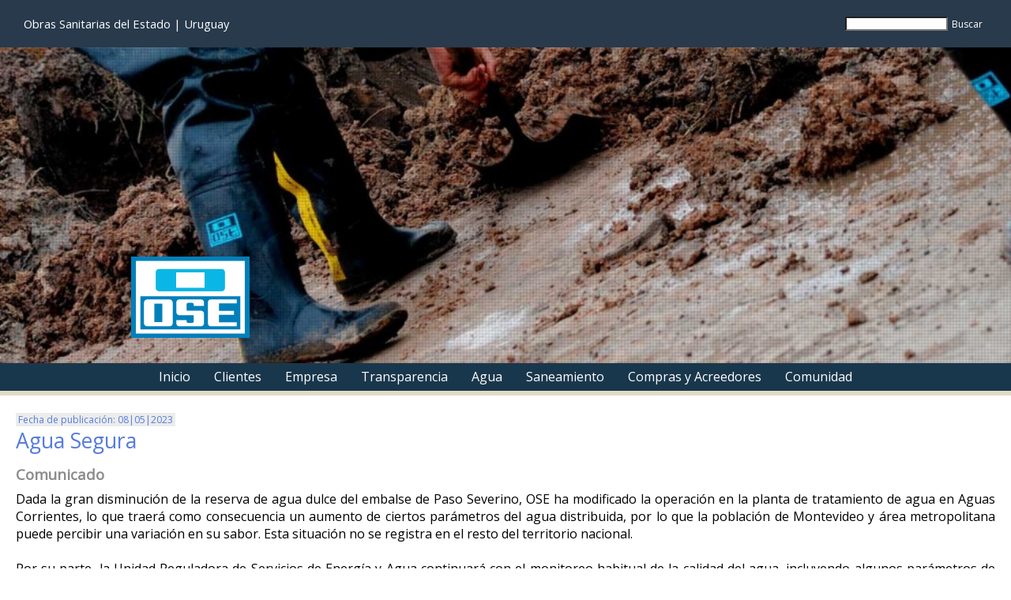

--- FILE ---
content_type: text/html; charset=utf-8
request_url: http://www.ose.com.uy/noticia/agua-segura-comunicado
body_size: 8762
content:
<!doctype html>
<html lang="es" dir="ltr">
<head>
<meta charset="UTF-8">
<title>Agua Segura</title>
<base href="http://www.ose.com.uy/">
<link rel="stylesheet" type="text/css" href="http://www.ose.com.uy/css/es/4/20250610135420/master.css?font_face">
<link rel="stylesheet" type="text/css" href="http://www.ose.com.uy/css/es/205/20250610135420/page.css">
<link rel="stylesheet" type="text/css" href="https://fonts.googleapis.com/css?family=Open+Sans%7cConcert+One%7cNunito%7cAbel%7cWork+Sans%7cRubik%7cPoppins%7cArchivo+Black%7cIBM+Plex+Sans+Condensed%7cAgenda+Semibold">
<script src="http://www.ose.com.uy/static/gxportal.js?v=1.22" defer></script>
<meta name="viewport" content="width=device-width, initial-scale=1.0">
<link rel="icon" href="http://www.ose.com.uy/media/images/fav_ose_4.png?timestamp=20171031121645">
<meta property="og:title" content="">
<meta name="twitter:title" content="">
	
<meta name="generator" content="GXportal (6.0.0.1)">
<script>
window.ga=window.ga||function(){(ga.q=ga.q||[]).push(arguments)};ga.l=+new Date;
ga('create', 'UA-119033268-1', 'auto');
ga('send', 'pageview');
</script>
<script src='https://www.google-analytics.com/analytics.js' async></script>
</head><body class="page I7111">
<section class="region I7113">
<div class="sector I1065">
<div  class="viewport">
<div class="component I963">
<section class="region I964">
<div class="group-sectors I969">
<div class="sector I966">
<div  class="viewport">
<span class="block I965">
Obras Sanitarias del Estado | Uruguay
</span>
</div>
</div>
<div class="sector I968">
<div  class="viewport">
<form class="block I967" action="http://www.ose.com.uy/resultado-de-busqueda">
<input type="search" name="q"  value="">
<button type="submit" class="button-search">
<span class="icon"></span>
<span class="text">Buscar</span>
</button>
</form>
</div>
</div>
</div>
</section>
</div>
</div>
</div>
</section>
<section class="region I7117">
<div class="sector I7223">
<div  class="viewport">
<div class="component I7214">
<section class="region I7217">
<div class="sector I7220">
<div  class="viewport">
<a href="http://www.ose.com.uy/" class="block I7219">
<img src="http://www.ose.com.uy/media/images/logo_entero_banner.svg?timestamp=20171206191445" class="image" width="0" height="0" alt="">
</a>
</div>
</div>
</section>
</div>
</div>
</div>
</section>
<section class="region I7114">
<div class="sector I841">
<div  class="viewport i-collapsible-detail">
<div class="block blockNavigationMenu I840">
<ul class="I840-level-top">
<li id="I840-1-3" class="level-top">
<a href="http://www.ose.com.uy/" class="value-wrapper">
<span class="value"><span class="icon"></span><span class="text">Inicio</span></span>
</a>
</li>
<li id="I840-1-8" class="level-top">
<ul class="I840-level-child">
<li id="I840-147-35" class="level-child">
<a href="http://www.ose.com.uy/clientes" class="value-wrapper">
<span class="value"><span class="icon"></span><span class="text">Clientes</span></span>
</a>
</li>
<li id="I840-147-8" class="level-child">
<a href="https://facturas.ose.com.uy/SGCv10WebClient/MenuServiciosAlCliente.faces" class="value-wrapper" target="_blank">
<span class="value"><span class="icon"></span><span class="text">Servicios en Línea</span></span>
</a>
</li>
<li id="I840-147-26" class="level-child">
<a href="http://www.ose.com.uy/clientes/mi-factura" class="value-wrapper">
<span class="value"><span class="icon"></span><span class="text">Mi Factura</span></span>
</a>
</li>
<li id="I840-147-24" class="level-child">
<a href="http://www.ose.com.uy/clientes/canales-de-atencion" class="value-wrapper">
<span class="value"><span class="icon"></span><span class="text">Canales de Atención</span></span>
</a>
</li>
<li id="I840-147-27" class="level-child">
<a href="http://www.ose.com.uy/clientes/guia-para-tramites" class="value-wrapper">
<span class="value"><span class="icon"></span><span class="text">Guía para Trámites</span></span>
</a>
</li>
<li id="I840-147-28" class="level-child">
<ul class="I840-level-child">
<li id="I840-217-1" class="level-child">
<a href="http://www.ose.com.uy/clientes/tarifas-bonificadas" class="value-wrapper">
<span class="value"><span class="icon"></span><span class="text">Tarifas Bonificadas</span></span>
</a>
</li>
<li id="I840-217-2" class="level-child">
<a href="http://www.ose.com.uy/clientes/beneficiarios-mides" class="value-wrapper">
<span class="value"><span class="icon"></span><span class="text">Beneficiarios MIDES</span></span>
</a>
</li>
<li id="I840-217-3" class="level-child">
<a href="http://www.ose.com.uy/clientes/bonificacion-comercios-minoristas-bienes-servicios" class="value-wrapper">
<span class="value"><span class="icon"></span><span class="text">Bonificación Minoristas</span></span>
</a>
</li>
</ul>
<div class="value-wrapper">
<span class="value"><span class="icon"></span><span class="text">▸ Beneficios</span></span>
</div>
</li>
<li id="I840-147-32" class="level-child">
<a href="http://www.ose.com.uy/clientes/normativa" class="value-wrapper">
<span class="value"><span class="icon"></span><span class="text">Normativa</span></span>
</a>
</li>
<li id="I840-147-33" class="level-child">
<a href="http://www.ose.com.uy/clientes/tramite-documental" class="value-wrapper">
<span class="value"><span class="icon"></span><span class="text">Trámite Documental</span></span>
</a>
</li>
<li id="I840-147-31" class="level-child">
<ul class="I840-level-child">
<li id="I840-195-1" class="level-child">
<a href="https://portalnotificaciones.ose.com.uy/web.secLogin.aspx" class="value-wrapper" target="_blank">
<span class="value"><span class="icon"></span><span class="text">Administrador</span></span>
</a>
</li>
<li id="I840-195-2" class="level-child">
<a href="https://portalnotificaciones.ose.com.uy/" class="value-wrapper" target="_blank">
<span class="value"><span class="icon"></span><span class="text">Usuario</span></span>
</a>
</li>
</ul>
<div class="value-wrapper">
<span class="value"><span class="icon"></span><span class="text">▸ Notificaciones</span></span>
</div>
</li>
<li id="I840-147-21" class="level-child">
<a href="http://www.ose.com.uy/noticias" class="value-wrapper">
<span class="value"><span class="icon"></span><span class="text">Noticias</span></span>
</a>
</li>
<li id="I840-147-5" class="level-child">
<a href="http://www.ose.com.uy/clientes/sustitucion-de-medidores" class="value-wrapper">
<span class="value"><span class="icon"></span><span class="text">Sustitución de Medidores</span></span>
</a>
</li>
<li id="I840-147-15" class="level-child">
<a href="https://cortes.ose.com.uy/serviciosAlCliente.verAvisos.aspx" class="value-wrapper">
<span class="value"><span class="icon"></span><span class="text">Interrupciones de Servicio</span></span>
</a>
</li>
</ul>
<a href="http://www.ose.com.uy/clientes" class="value-wrapper">
<span class="value"><span class="icon"></span><span class="text">Clientes</span></span>
</a>
</li>
<li id="I840-1-10" class="level-top">
<ul class="I840-level-child">
<li id="I840-169-1" class="level-child">
<a href="http://www.ose.com.uy/empresa" class="value-wrapper">
<span class="value"><span class="icon"></span><span class="text">La Empresa</span></span>
</a>
</li>
<li id="I840-169-2" class="level-child">
<ul class="I840-level-child">
<li id="I840-91-1" class="level-child">
<a href="http://www.ose.com.uy/empresa/presidente" class="value-wrapper">
<span class="value"><span class="icon"></span><span class="text">Presidente</span></span>
</a>
</li>
<li id="I840-91-2" class="level-child">
<a href="http://www.ose.com.uy/empresa/vicepresidente" class="value-wrapper">
<span class="value"><span class="icon"></span><span class="text">Vicepresidente</span></span>
</a>
</li>
<li id="I840-91-3" class="level-child">
<a href="http://www.ose.com.uy/empresa/director" class="value-wrapper">
<span class="value"><span class="icon"></span><span class="text">Director</span></span>
</a>
</li>
</ul>
<div class="value-wrapper">
<span class="value"><span class="icon"></span><span class="text">▸ Directorio</span></span>
</div>
</li>
<li id="I840-169-14" class="level-child">
<a href="https://observatorio.ose.com.uy/" class="value-wrapper" target="_blank">
<span class="value"><span class="icon"></span><span class="text">Observatorio de Datos</span></span>
</a>
</li>
<li id="I840-169-3" class="level-child">
<a href="http://www.ose.com.uy/empresa/documentos" class="value-wrapper">
<span class="value"><span class="icon"></span><span class="text">Documentos</span></span>
</a>
</li>
<li id="I840-169-5" class="level-child">
<a href="http://www.ose.com.uy/empresa/politicas" class="value-wrapper">
<span class="value"><span class="icon"></span><span class="text">Políticas</span></span>
</a>
</li>
<li id="I840-169-4" class="level-child">
<a href="http://www.ose.com.uy/empresa/certificaciones" class="value-wrapper">
<span class="value"><span class="icon"></span><span class="text">Certificaciones</span></span>
</a>
</li>
<li id="I840-169-6" class="level-child">
<a href="http://www.ose.com.uy/empresa/benchmarking" class="value-wrapper">
<span class="value"><span class="icon"></span><span class="text">Benchmarking</span></span>
</a>
</li>
<li id="I840-169-13" class="level-child">
<ul class="I840-level-child">
<li id="I840-188-1" class="level-child">
<ul class="I840-level-child">
<li id="I840-193-1" class="level-child">
<a href="http://www.ose.com.uy/empresa/montevideo-colonial" class="value-wrapper">
<span class="value"><span class="icon"></span><span class="text">Montevideo Colonial</span></span>
</a>
</li>
<li id="I840-193-2" class="level-child">
<a href="http://www.ose.com.uy/empresa/historia-del-agua-corriente-en-uruguay-fynn-lanus-y-lezica" class="value-wrapper">
<span class="value"><span class="icon"></span><span class="text">Historia del agua corriente en Uruguay: Fynn, Lanús y Lezica</span></span>
</a>
</li>
<li id="I840-193-3" class="level-child">
<a href="http://www.ose.com.uy/empresa/the-montevideo-waterworks-co-ltda" class="value-wrapper">
<span class="value"><span class="icon"></span><span class="text">The Montevideo Waterworks Cº Ltda.</span></span>
</a>
</li>
<li id="I840-193-4" class="level-child">
<a href="http://www.ose.com.uy/empresa/ose" class="value-wrapper">
<span class="value"><span class="icon"></span><span class="text">OSE</span></span>
</a>
</li>
</ul>
<div class="value-wrapper">
<span class="value"><span class="icon"></span><span class="text">▸ Historia Abastecimiento agua corriente</span></span>
</div>
</li>
<li id="I840-188-8" class="level-child">
<ul class="I840-level-child">
<li id="I840-178-8" class="level-child">
<a href="http://www.ose.com.uy/empresa/museo-del-agua" class="value-wrapper">
<span class="value"><span class="icon"></span><span class="text">Museo del Agua</span></span>
</a>
</li>
<li id="I840-178-2" class="level-child">
<a href="http://www.ose.com.uy/empresa/museo-del-agua--usina-a-vapor--historia" class="value-wrapper">
<span class="value"><span class="icon"></span><span class="text">Usina a Vapor</span></span>
</a>
</li>
<li id="I840-178-3" class="level-child">
<a href="http://www.ose.com.uy/empresa/museo-del-agua--casa-del-agua--historia" class="value-wrapper">
<span class="value"><span class="icon"></span><span class="text">Casa del Agua</span></span>
</a>
</li>
<li id="I840-178-4" class="level-child">
<a href="http://www.ose.com.uy/empresa/museo-del-agua--planta-potabilizadora--historia" class="value-wrapper">
<span class="value"><span class="icon"></span><span class="text">Planta Potabilizadora</span></span>
</a>
</li>
</ul>
<div class="value-wrapper">
<span class="value"><span class="icon"></span><span class="text">▸  Museo del Agua</span></span>
</div>
</li>
<li id="I840-188-7" class="level-child">
<a href="http://www.ose.com.uy/empresa/comite-de-patrimonio-historico-de-ose--creacion" class="value-wrapper">
<span class="value"><span class="icon"></span><span class="text">Comité Patrimonio de OSE</span></span>
</a>
</li>
<li id="I840-188-9" class="level-child">
<a href="http://www.ose.com.uy/empresa/biblioteca-virtual" class="value-wrapper">
<span class="value"><span class="icon"></span><span class="text">Biblioteca Virtual</span></span>
</a>
</li>
</ul>
<div class="value-wrapper">
<span class="value"><span class="icon"></span><span class="text">▸ Historia y Cultura</span></span>
</div>
</li>
<li id="I840-169-8" class="level-child">
<a href="http://www.ose.com.uy/empresa/responsabilidad-social" class="value-wrapper">
<span class="value"><span class="icon"></span><span class="text">Responsabilidad Social</span></span>
</a>
</li>
<li id="I840-169-9" class="level-child">
<a href="http://www.ose.com.uy/empresa/organigrama-ose" class="value-wrapper">
<span class="value"><span class="icon"></span><span class="text">Organigrama</span></span>
</a>
</li>
<li id="I840-169-10" class="level-child">
<a href="http://www.ose.com.uy/empresa/ose-en-otras-empresas" class="value-wrapper">
<span class="value"><span class="icon"></span><span class="text">OSE en otras Empresas</span></span>
</a>
</li>
</ul>
<div class="value-wrapper">
<span class="value"><span class="icon"></span><span class="text">Empresa</span></span>
</div>
</li>
<li id="I840-1-4" class="level-top">
<ul class="I840-level-child">
<li id="I840-24-1" class="level-child">
<ul class="I840-level-child">
<li id="I840-35-1" class="level-child">
<a href="http://www.ose.com.uy/transparencia" class="value-wrapper">
<span class="value"><span class="icon"></span><span class="text">Transparencia</span></span>
</a>
</li>
<li id="I840-35-2" class="level-child">
<a href="http://www.ose.com.uy/transparencia/transparencia-activa" class="value-wrapper">
<span class="value"><span class="icon"></span><span class="text">Transparencia Activa</span></span>
</a>
</li>
<li id="I840-35-23" class="level-child">
<a href="http://www.ose.com.uy/transparencia/tabla-de-transparencia-activa" class="value-wrapper">
<span class="value"><span class="icon"></span><span class="text">Tabla Transparencia Activa</span></span>
</a>
</li>
<li id="I840-35-3" class="level-child">
<a href="http://www.ose.com.uy/transparencia/transparencia-pasiva" class="value-wrapper">
<span class="value"><span class="icon"></span><span class="text">Transparencia Pasiva</span></span>
</a>
</li>
<li id="I840-35-30" class="level-child">
<a href="http://www.ose.com.uy/transparencia/solicitud-de-informacion-publica" class="value-wrapper">
<span class="value"><span class="icon"></span><span class="text">Solicitud Información Pública</span></span>
</a>
</li>
<li id="I840-35-29" class="level-child">
<a href="http://www.ose.com.uy/transparencia/acceso-a-datos-personales" class="value-wrapper">
<span class="value"><span class="icon"></span><span class="text">Acceso a Datos Personales</span></span>
</a>
</li>
</ul>
<div class="value-wrapper">
<span class="value"><span class="icon"></span><span class="text">▸ Transparencia</span></span>
</div>
</li>
<li id="I840-24-25" class="level-child">
<ul class="I840-level-child">
<li id="I840-22-1" class="level-child">
<a href="http://www.ose.com.uy/transparencia/uaip-informacion-publica" class="value-wrapper">
<span class="value"><span class="icon"></span><span class="text">Información Pública</span></span>
</a>
</li>
<li id="I840-22-2" class="level-child">
<a href="https://www.gub.uy/unidad-acceso-informacion-publica/institucional/normativa?field_tipo_de_norma_target_id=7&year=all&month=all&field_tematica_target_id=All&field_publico_target_id=All" class="value-wrapper" target="_blank">
<span class="value"><span class="icon"></span><span class="text">Dictámenes</span></span>
</a>
</li>
<li id="I840-22-3" class="level-child">
<a href="http://www.ose.com.uy/transparencia/uaip-en-linea" class="value-wrapper">
<span class="value"><span class="icon"></span><span class="text">En Línea</span></span>
</a>
</li>
<li id="I840-22-4" class="level-child">
<a href="http://www.ose.com.uy/transparencia/uaip-presentaciones" class="value-wrapper">
<span class="value"><span class="icon"></span><span class="text">Presentaciones</span></span>
</a>
</li>
</ul>
<div class="value-wrapper">
<span class="value"><span class="icon"></span><span class="text">▸ UAIP</span></span>
</div>
</li>
<li id="I840-24-26" class="level-child">
<ul class="I840-level-child">
<li id="I840-23-1" class="level-child">
<a href="http://www.ose.com.uy/transparencia/urcdp-datos-personales" class="value-wrapper">
<span class="value"><span class="icon"></span><span class="text">Datos Personales</span></span>
</a>
</li>
<li id="I840-23-2" class="level-child">
<a href="https://www.gub.uy/unidad-acceso-informacion-publica/institucional/normativa?field_tipo_de_norma_target_id=7&year=all&month=all&field_tematica_target_id=All&field_publico_target_id=All" class="value-wrapper" target="_blank">
<span class="value"><span class="icon"></span><span class="text">Dictámenes</span></span>
</a>
</li>
<li id="I840-23-3" class="level-child">
<a href="http://www.ose.com.uy/transparencia/urcdp-en-linea" class="value-wrapper">
<span class="value"><span class="icon"></span><span class="text">En  Línea</span></span>
</a>
</li>
<li id="I840-23-4" class="level-child">
<a href="http://www.ose.com.uy/transparencia/urcdp-presentaciones" class="value-wrapper">
<span class="value"><span class="icon"></span><span class="text">Presentaciones</span></span>
</a>
</li>
<li id="I840-23-7" class="level-child">
<a href="https://www.gub.uy/unidad-reguladora-control-datos-personales/comunicacion/publicaciones" class="value-wrapper" target="_blank">
<span class="value"><span class="icon"></span><span class="text">Publicaciones</span></span>
</a>
</li>
</ul>
<div class="value-wrapper">
<span class="value"><span class="icon"></span><span class="text">▸ URCDP</span></span>
</div>
</li>
<li id="I840-24-24" class="level-child">
<a href="https://acuerdos.ose.com.uy/igdoc/publicaciones.nsf/ResolucionesDeDirectorio?OpenView" class="value-wrapper" target="_blank">
<span class="value"><span class="icon"></span><span class="text">Resoluciones de Directorio</span></span>
</a>
</li>
<li id="I840-24-23" class="level-child">
<a href="http://www.ose.com.uy/transparencia/remuneraciones" class="value-wrapper">
<span class="value"><span class="icon"></span><span class="text">Remuneraciones</span></span>
</a>
</li>
<li id="I840-24-6" class="level-child">
<a href="http://www.ose.com.uy/transparencia/ose-en-cifras" class="value-wrapper">
<span class="value"><span class="icon"></span><span class="text">OSE en Cifras</span></span>
</a>
</li>
<li id="I840-24-7" class="level-child">
<a href="http://www.ose.com.uy/transparencia/aviso-de-privacidad-call-center" class="value-wrapper">
<span class="value"><span class="icon"></span><span class="text">Aviso de Privacidad</span></span>
</a>
</li>
</ul>
<div class="value-wrapper">
<span class="value"><span class="icon"></span><span class="text">Transparencia</span></span>
</div>
</li>
<li id="I840-1-6" class="level-top">
<ul class="I840-level-child">
<li id="I840-10-1" class="level-child">
<ul class="I840-level-child">
<li id="I840-15-1" class="level-child">
<a href="http://www.ose.com.uy/agua" class="value-wrapper">
<span class="value"><span class="icon"></span><span class="text">Introducción</span></span>
</a>
</li>
<li id="I840-15-2" class="level-child">
<a href="http://www.ose.com.uy/agua/etapas-del-proceso-de-potabilizacion" class="value-wrapper">
<span class="value"><span class="icon"></span><span class="text">Etapas Proceso Potabilización</span></span>
</a>
</li>
<li id="I840-15-3" class="level-child">
<a href="http://www.ose.com.uy/agua/agua-elevada" class="value-wrapper">
<span class="value"><span class="icon"></span><span class="text">Agua Elevada</span></span>
</a>
</li>
</ul>
<div class="value-wrapper">
<span class="value"><span class="icon"></span><span class="text">▸ Abastecimiento</span></span>
</div>
</li>
<li id="I840-10-2" class="level-child">
<a href="http://www.ose.com.uy/agua/agua-subterranea" class="value-wrapper">
<span class="value"><span class="icon"></span><span class="text">Agua Subterránea</span></span>
</a>
</li>
<li id="I840-10-21" class="level-child">
<ul class="I840-level-child">
<li id="I840-16-1" class="level-child">
<a href="http://www.ose.com.uy/agua/quinta-linea-de-bombeo" class="value-wrapper">
<span class="value"><span class="icon"></span><span class="text">Quinta Línea de Bombeo</span></span>
</a>
</li>
<li id="I840-16-2" class="level-child">
<a href="http://www.ose.com.uy/agua/sexta-linea-de-bombeo" class="value-wrapper">
<span class="value"><span class="icon"></span><span class="text">Sexta Línea de Bombeo</span></span>
</a>
</li>
<li id="I840-16-3" class="level-child">
<a href="http://www.ose.com.uy/agua/pequenas-localidades-y-escuelas-rurales" class="value-wrapper">
<span class="value"><span class="icon"></span><span class="text">Pequeñas Localidades</span></span>
</a>
</li>
<li id="I840-16-5" class="level-child">
<a href="http://www.ose.com.uy/agua/planta-potabilizadora-durazno-33" class="value-wrapper">
<span class="value"><span class="icon"></span><span class="text">Planta Potabilizadora Durazno y Treinta y Tres</span></span>
</a>
</li>
<li id="I840-16-6" class="level-child">
<a href="http://www.ose.com.uy/agua/mejoras-en-la-planta-de-aguas-corrientes" class="value-wrapper">
<span class="value"><span class="icon"></span><span class="text">Mejoras en Planta Aguas Corrientes</span></span>
</a>
</li>
</ul>
<div class="value-wrapper">
<span class="value"><span class="icon"></span><span class="text">▸ Estudios, Proyectos y Obras</span></span>
</div>
</li>
<li id="I840-10-23" class="level-child">
<ul class="I840-level-child">
<li id="I840-18-1" class="level-child">
<a href="http://www.ose.com.uy/agua/normativa-productos-quimicos" class="value-wrapper">
<span class="value"><span class="icon"></span><span class="text">Normativa para Productos Químicos</span></span>
</a>
</li>
<li id="I840-18-3" class="level-child">
<a href="http://www.ose.com.uy/agua/laboratorios" class="value-wrapper">
<span class="value"><span class="icon"></span><span class="text">Laboratorios</span></span>
</a>
</li>
</ul>
<div class="value-wrapper">
<span class="value"><span class="icon"></span><span class="text">▸ Gestión</span></span>
</div>
</li>
<li id="I840-10-20" class="level-child">
<ul class="I840-level-child">
<li id="I840-13-1" class="level-child">
<a href="http://www.ose.com.uy/agua/upa" class="value-wrapper">
<span class="value"><span class="icon"></span><span class="text">UPA</span></span>
</a>
</li>
<li id="I840-13-6" class="level-child">
<a href="http://www.ose.com.uy/agua/upa-english-version" class="value-wrapper">
<span class="value"><span class="icon"></span><span class="text">UPA (English Version)</span></span>
</a>
</li>
<li id="I840-13-2" class="level-child">
<a href="http://www.ose.com.uy/agua/upa-instaladas" class="value-wrapper">
<span class="value"><span class="icon"></span><span class="text">Instaladas en Servicios de OSE</span></span>
</a>
</li>
<li id="I840-13-4" class="level-child">
<a href="http://www.ose.com.uy/agua/upa-comercializadas" class="value-wrapper">
<span class="value"><span class="icon"></span><span class="text">Comercializadas</span></span>
</a>
</li>
<li id="I840-13-3" class="level-child">
<a href="http://www.ose.com.uy/agua/donaciones" class="value-wrapper">
<span class="value"><span class="icon"></span><span class="text">Donaciones</span></span>
</a>
</li>
</ul>
<div class="value-wrapper">
<span class="value"><span class="icon"></span><span class="text">▸ UPA</span></span>
</div>
</li>
<li id="I840-10-24" class="level-child">
<ul class="I840-level-child">
<li id="I840-79-1" class="level-child">
<a href="http://www.ose.com.uy/agua/agua-potable" class="value-wrapper">
<span class="value"><span class="icon"></span><span class="text">Agua Potable</span></span>
</a>
</li>
<li id="I840-79-6" class="level-child">
<a href="http://www.ose.com.uy/agua/proceso-de-potabilizacion" class="value-wrapper">
<span class="value"><span class="icon"></span><span class="text">Proceso de Potabilización</span></span>
</a>
</li>
<li id="I840-79-3" class="level-child">
<a href="http://www.ose.com.uy/agua/red-laboratorios-ose" class="value-wrapper">
<span class="value"><span class="icon"></span><span class="text">Red de Laboratorios de OSE</span></span>
</a>
</li>
<li id="I840-79-4" class="level-child">
<a href="http://www.ose.com.uy/agua/calidad-del-agua" class="value-wrapper">
<span class="value"><span class="icon"></span><span class="text">Calidad del Agua</span></span>
</a>
</li>
<li id="I840-79-8" class="level-child">
<a href="http://www.ose.com.uy/agua/situacion-zona-metropolitana" class="value-wrapper">
<span class="value"><span class="icon"></span><span class="text">Situación | Zona Metropolitana</span></span>
</a>
</li>
<li id="I840-79-5" class="level-child">
<ul class="I840-level-child">
<li id="I840-80-1" class="level-child">
<a href="http://www.ose.com.uy/agua/prevencion-reduccion-y-control-de-perdidas" class="value-wrapper">
<span class="value"><span class="icon"></span><span class="text">Reducción y Control de Pérdidas</span></span>
</a>
</li>
<li id="I840-80-2" class="level-child">
<a href="http://www.ose.com.uy/agua/agua-no-contabilizada" class="value-wrapper">
<span class="value"><span class="icon"></span><span class="text">Agua No Contabilizada</span></span>
</a>
</li>
<li id="I840-80-3" class="level-child">
<a href="http://www.ose.com.uy/agua/el-programa-ranc-de-ose" class="value-wrapper">
<span class="value"><span class="icon"></span><span class="text">El Programa RANC de OSE</span></span>
</a>
</li>
<li id="I840-80-4" class="level-child">
<a href="http://www.ose.com.uy/agua/tipos-de-perdidas" class="value-wrapper">
<span class="value"><span class="icon"></span><span class="text">Tipos de Pérdidas</span></span>
</a>
</li>
<li id="I840-80-5" class="level-child">
<a href="http://www.ose.com.uy/agua/preguntas-frecuentes" class="value-wrapper">
<span class="value"><span class="icon"></span><span class="text">Preguntas Frecuentes</span></span>
</a>
</li>
<li id="I840-80-6" class="level-child">
<a href="http://www.ose.com.uy/agua/ingreso-de-reclamos-denuncias" class="value-wrapper">
<span class="value"><span class="icon"></span><span class="text">Ingreso de Reclamos y/o Denuncias</span></span>
</a>
</li>
</ul>
<div class="value-wrapper">
<span class="value"><span class="icon"></span><span class="text">▸ Reducción y Control de Pérdidas</span></span>
</div>
</li>
</ul>
<div class="value-wrapper">
<span class="value"><span class="icon"></span><span class="text">▸ Agua Potable</span></span>
</div>
</li>
</ul>
<div class="value-wrapper">
<span class="value"><span class="icon"></span><span class="text">Agua</span></span>
</div>
</li>
<li id="I840-1-7" class="level-top">
<ul class="I840-level-child">
<li id="I840-44-1" class="level-child">
<a href="http://www.ose.com.uy/saneamiento" class="value-wrapper">
<span class="value"><span class="icon"></span><span class="text">Saneamiento</span></span>
</a>
</li>
<li id="I840-44-3" class="level-child">
<a href="http://www.ose.com.uy/saneamiento/tratamientos" class="value-wrapper">
<span class="value"><span class="icon"></span><span class="text">Tratamientos</span></span>
</a>
</li>
<li id="I840-44-5" class="level-child">
<a href="http://www.ose.com.uy/saneamiento/plantas-de-tratamiento" class="value-wrapper">
<span class="value"><span class="icon"></span><span class="text">Plantas de Tratamiento</span></span>
</a>
</li>
<li id="I840-44-6" class="level-child">
<a href="http://www.ose.com.uy/saneamiento/indicadores-de-cobertura" class="value-wrapper">
<span class="value"><span class="icon"></span><span class="text">Indicadores de Cobertura</span></span>
</a>
</li>
<li id="I840-44-7" class="level-child">
<a href="http://www.ose.com.uy/saneamiento/plan-de-saneamiento-del-interior" class="value-wrapper">
<span class="value"><span class="icon"></span><span class="text">Plan de Saneamiento del Interior</span></span>
</a>
</li>
<li id="I840-44-4" class="level-child">
<a href="http://www.ose.com.uy/saneamiento/obligatoriedad-de-conexion-al-saneamiento" class="value-wrapper">
<span class="value"><span class="icon"></span><span class="text">Obligatoriedad de Conexión al Saneamiento</span></span>
</a>
</li>
<li id="I840-44-9" class="level-child">
<ul class="I840-level-child">
<li id="I840-85-5" class="level-child">
<a href="http://www.ose.com.uy/saneamiento/redes-habilitadas-interior-pais" class="value-wrapper">
<span class="value"><span class="icon"></span><span class="text">Redes Habilitadas</span></span>
</a>
</li>
<li id="I840-85-6" class="level-child">
<a href="http://www.ose.com.uy/saneamiento/requisitos-tecnicos-y-comerciales-interior-pais" class="value-wrapper">
<span class="value"><span class="icon"></span><span class="text">Requisitos Técnicos y Comerciales</span></span>
</a>
</li>
<li id="I840-85-1" class="level-child">
<a href="http://www.ose.com.uy/saneamiento/saneamiento-en-el-interior-del-pais" class="value-wrapper">
<span class="value"><span class="icon"></span><span class="text">Saneamiento en el Interior del país</span></span>
</a>
</li>
<li id="I840-85-2" class="level-child">
<a href="http://www.ose.com.uy/saneamiento/ose-construye-el-saneamiento-en-el-interior-del-pais" class="value-wrapper">
<span class="value"><span class="icon"></span><span class="text">OSE construye el Saneamiento</span></span>
</a>
</li>
<li id="I840-85-3" class="level-child">
<a href="http://www.ose.com.uy/saneamiento/localidades-con-conexion-al-saneamiento" class="value-wrapper">
<span class="value"><span class="icon"></span><span class="text">Localidades con Conexión al Saneamiento</span></span>
</a>
</li>
</ul>
<div class="value-wrapper">
<span class="value"><span class="icon"></span><span class="text">▸ Interior del país</span></span>
</div>
</li>
<li id="I840-44-10" class="level-child">
<ul class="I840-level-child">
<li id="I840-86-8" class="level-child">
<a href="http://www.ose.com.uy/saneamiento/redes-habilitadas" class="value-wrapper">
<span class="value"><span class="icon"></span><span class="text">Redes Habilitadas</span></span>
</a>
</li>
<li id="I840-86-5" class="level-child">
<a href="http://www.ose.com.uy/saneamiento/requisitos-tecnicos-y-comerciales" class="value-wrapper">
<span class="value"><span class="icon"></span><span class="text">Requisitos Técnicos y Comerciales</span></span>
</a>
</li>
<li id="I840-86-1" class="level-child">
<a href="http://www.ose.com.uy/saneamiento/proyecto-ciudad-de-la-costa" class="value-wrapper">
<span class="value"><span class="icon"></span><span class="text">Proyecto Ciudad de la Costa</span></span>
</a>
</li>
<li id="I840-86-3" class="level-child">
<a href="http://www.ose.com.uy/saneamiento/zonas-del-proyecto" class="value-wrapper">
<span class="value"><span class="icon"></span><span class="text">Zonas del Proyecto</span></span>
</a>
</li>
<li id="I840-86-4" class="level-child">
<a href="http://www.ose.com.uy/saneamiento/sistema-de-saneamiento" class="value-wrapper">
<span class="value"><span class="icon"></span><span class="text">Sistema de Saneamiento</span></span>
</a>
</li>
</ul>
<div class="value-wrapper">
<span class="value"><span class="icon"></span><span class="text">▸ Ciudad de la Costa</span></span>
</div>
</li>
</ul>
<div class="value-wrapper">
<span class="value"><span class="icon"></span><span class="text">Saneamiento</span></span>
</div>
</li>
<li id="I840-1-9" class="level-top">
<ul class="I840-level-child">
<li id="I840-27-1" class="level-child">
<a href="http://www.ose.com.uy/compras-y-acreedores" class="value-wrapper">
<span class="value"><span class="icon"></span><span class="text">Información General</span></span>
</a>
</li>
<li id="I840-27-13" class="level-child">
<a href="http://www.ose.com.uy/compras-y-acreedores/compras" class="value-wrapper">
<span class="value"><span class="icon"></span><span class="text">Compras</span></span>
</a>
</li>
<li id="I840-27-2" class="level-child">
<ul class="I840-level-child">
<li id="I840-51-1" class="level-child">
<a href="http://www.ose.com.uy/compras-y-acreedores/acreedores" class="value-wrapper">
<span class="value"><span class="icon"></span><span class="text">Acreedores</span></span>
</a>
</li>
<li id="I840-51-2" class="level-child">
<a href="http://www.ose.com.uy/compras-y-acreedores/factura-electronica" class="value-wrapper">
<span class="value"><span class="icon"></span><span class="text">Factura Electrónica</span></span>
</a>
</li>
<li id="I840-51-3" class="level-child">
<a href="http://www.ose.com.uy/compras-y-acreedores/informacion-de-garantias" class="value-wrapper">
<span class="value"><span class="icon"></span><span class="text">Información de Garantías</span></span>
</a>
</li>
<li id="I840-51-4" class="level-child">
<a href="http://www.ose.com.uy/compras-y-acreedores/normativa" class="value-wrapper">
<span class="value"><span class="icon"></span><span class="text">Normativa</span></span>
</a>
</li>
<li id="I840-51-5" class="level-child">
<a href="http://www.ose.com.uy/compras-y-acreedores/informacion-de-pagos" class="value-wrapper">
<span class="value"><span class="icon"></span><span class="text">Información de Pagos</span></span>
</a>
</li>
<li id="I840-51-6" class="level-child">
<a href="http://www.ose.com.uy/compras-y-acreedores/registro-de-proveedores" class="value-wrapper">
<span class="value"><span class="icon"></span><span class="text">Registro de Proveedores</span></span>
</a>
</li>
</ul>
<div class="value-wrapper">
<span class="value"><span class="icon"></span><span class="text">▸ Acreedores</span></span>
</div>
</li>
<li id="I840-27-3" class="level-child">
<a href="https://www.comprasestatales.gub.uy/consultas/buscar/tipo-pub/VIG/inciso/66/tipo-doc/C/tipo-fecha/ROF/filtro-cat/CAT/orden/ORD_ROF/tipo-orden/ASC" class="value-wrapper" target="_blank">
<span class="value"><span class="icon"></span><span class="text">Licitaciones y Compras</span></span>
</a>
</li>
<li id="I840-27-11" class="level-child">
<a href="http://www.ose.com.uy/compras-y-acreedores/llamados-programas-con-financiamiento-externo" class="value-wrapper">
<span class="value"><span class="icon"></span><span class="text">Programas con Financiamiento Externo</span></span>
</a>
</li>
<li id="I840-27-12" class="level-child">
<a href="http://www.ose.com.uy/compras-y-acreedores/llamados-ranc-y-eficiencia-energetica" class="value-wrapper">
<span class="value"><span class="icon"></span><span class="text">RANC y Eficiencia Energética</span></span>
</a>
</li>
<li id="I840-27-5" class="level-child">
<a href="https://consultacfe.ose.com.uy/consultaweb/" class="value-wrapper" target="_blank">
<span class="value"><span class="icon"></span><span class="text">Comprobante Fiscal Electrónico</span></span>
</a>
</li>
</ul>
<div class="value-wrapper">
<span class="value"><span class="icon"></span><span class="text">Compras y Acreedores</span></span>
</div>
</li>
<li id="I840-1-2" class="level-top">
<ul class="I840-level-child">
<li id="I840-5-17" class="level-child">
<a href="http://www.ose.com.uy/portal-educativo" class="value-wrapper">
<span class="value"><span class="icon"></span><span class="text">Portal Educativo</span></span>
</a>
</li>
<li id="I840-5-3" class="level-child">
<a href="http://www.ose.com.uy/comunidad" class="value-wrapper">
<span class="value"><span class="icon"></span><span class="text">Cooperación</span></span>
</a>
</li>
<li id="I840-5-20" class="level-child">
<a href="https://portaliniciativas.ose.com.uy/" class="value-wrapper" target="_blank">
<span class="value"><span class="icon"></span><span class="text">Iniciativas de Cooperación</span></span>
</a>
</li>
<li id="I840-5-19" class="level-child">
<a href="https://simore.mrree.gub.uy/buscador/home/" class="value-wrapper" target="_blank">
<span class="value"><span class="icon"></span><span class="text">DDHH | SIMORE</span></span>
</a>
</li>
<li id="I840-5-21" class="level-child">
<a href="http://www.ose.com.uy/comunidad/pequenas-localidades-y-escuelas-rurales" class="value-wrapper">
<span class="value"><span class="icon"></span><span class="text">Pequeñas Localidades</span></span>
</a>
</li>
<li id="I840-5-16" class="level-child">
<ul class="I840-level-child">
<li id="I840-73-3" class="level-child">
<a href="http://www.ose.com.uy/comunidad/area-de-equidad-de-genero" class="value-wrapper">
<span class="value"><span class="icon"></span><span class="text">Área de Equidad de Género</span></span>
</a>
</li>
<li id="I840-73-1" class="level-child">
<a href="http://www.ose.com.uy/comunidad/comite-de-genero" class="value-wrapper">
<span class="value"><span class="icon"></span><span class="text">Comité de Género</span></span>
</a>
</li>
<li id="I840-73-4" class="level-child">
<a href="http://www.ose.com.uy/comunidad/cadig" class="value-wrapper">
<span class="value"><span class="icon"></span><span class="text">CADIG</span></span>
</a>
</li>
<li id="I840-73-5" class="level-child">
<a href="http://www.ose.com.uy/comunidad/noticias" class="value-wrapper">
<span class="value"><span class="icon"></span><span class="text">Noticias</span></span>
</a>
</li>
<li id="I840-73-6" class="level-child">
<a href="http://www.ose.com.uy/comunidad/publicaciones" class="value-wrapper">
<span class="value"><span class="icon"></span><span class="text">Publicaciones</span></span>
</a>
</li>
</ul>
<div class="value-wrapper">
<span class="value"><span class="icon"></span><span class="text">▸ Área de Equidad de Género</span></span>
</div>
</li>
<li id="I840-5-15" class="level-child">
<a href="http://www.ose.com.uy/comunidad/oportunidades-laborales" class="value-wrapper">
<span class="value"><span class="icon"></span><span class="text">Concursos Externos</span></span>
</a>
</li>
<li id="I840-5-18" class="level-child">
<a href="http://www.ose.com.uy/comunidad/concursos-internos" class="value-wrapper">
<span class="value"><span class="icon"></span><span class="text">Concursos Internos</span></span>
</a>
</li>
</ul>
<div class="value-wrapper">
<span class="value"><span class="icon"></span><span class="text">Comunidad</span></span>
</div>
</li>
</ul>
</div>
</div>
</div>
<section class="sector I7365">
<h1 class="i-toggleable i-collapsible-title sector-title" data-i-toggleable-toggle="collapsed expanded"><span class="text i-collapsible-title-text">Sector Menú Móviles</span><span class="i-collapsible-status" data-text-expand="" data-text-collapse=""></span></h1>
<div  class="viewport i-collapsible-detail">
<div class="block blockNavigationMenu I7364">
<ul class="I7364-level-top">
<li id="I7364-64-3" class="level-top">
<a href="http://www.ose.com.uy/" class="value-wrapper">
<span class="value"><span class="icon"></span><span class="text">Inicio</span></span>
</a>
</li>
<li id="I7364-64-8" class="level-top">
<a href="http://www.ose.com.uy/clientes" class="value-wrapper">
<span class="value"><span class="icon"></span><span class="text">Clientes</span></span>
</a>
</li>
<li id="I7364-64-1" class="level-top">
<a href="http://www.ose.com.uy/empresa" class="value-wrapper">
<span class="value"><span class="icon"></span><span class="text">Empresa</span></span>
</a>
</li>
<li id="I7364-64-4" class="level-top">
<a href="http://www.ose.com.uy/transparencia" class="value-wrapper">
<span class="value"><span class="icon"></span><span class="text">Transparencia</span></span>
</a>
</li>
<li id="I7364-64-6" class="level-top">
<a href="http://www.ose.com.uy/agua" class="value-wrapper">
<span class="value"><span class="icon"></span><span class="text">Agua</span></span>
</a>
</li>
<li id="I7364-64-7" class="level-top">
<a href="http://www.ose.com.uy/saneamiento" class="value-wrapper">
<span class="value"><span class="icon"></span><span class="text">Saneamiento</span></span>
</a>
</li>
<li id="I7364-64-9" class="level-top">
<a href="http://www.ose.com.uy/compras-y-acreedores" class="value-wrapper">
<span class="value"><span class="icon"></span><span class="text">Compras y Acreedores</span></span>
</a>
</li>
<li id="I7364-64-2" class="level-top">
<a href="http://www.ose.com.uy/comunidad/responsabilidad-social" class="value-wrapper">
<span class="value"><span class="icon"></span><span class="text">Comunidad</span></span>
</a>
</li>
<li id="I7364-64-17" class="level-top">
<a href="https://www.gub.uy/presidencia/comunicacion/noticias/estado-uruguayo-afronto-mayor-deficit-hidrico-ultimos-74-anos" class="value-wrapper" target="_blank">
<span class="value"><span class="icon"></span><span class="text">Resumen Emergencia Hídrica</span></span>
</a>
</li>
<li id="I7364-64-18" class="level-top">
<a href="http://www.ose.com.uy/agua/situacion-zona-metropolitana" class="value-wrapper">
<span class="value"><span class="icon"></span><span class="text">Situación Zona Metropolitana</span></span>
</a>
</li>
<li id="I7364-64-13" class="level-top">
<a href="http://www.ose.com.uy/noticias" class="value-wrapper">
<span class="value"><span class="icon"></span><span class="text">Noticias</span></span>
</a>
</li>
<li id="I7364-64-14" class="level-top">
<a href="http://www.ose.com.uy/noticias/historico-de-noticias" class="value-wrapper">
<span class="value"><span class="icon"></span><span class="text">Histórico de Noticias</span></span>
</a>
</li>
<li id="I7364-64-11" class="level-top">
<a href="http://www.ose.com.uy/info" class="value-wrapper">
<span class="value"><span class="icon"></span><span class="text">Acerca de este Sitio</span></span>
</a>
</li>
<li id="I7364-64-12" class="level-top">
<a href="https://capitalhumano.ose.com.uy/hlogingral.aspx" class="value-wrapper" target="_blank">
<span class="value"><span class="icon"></span><span class="text">Capital Humano</span></span>
</a>
</li>
<li id="I7364-64-15" class="level-top">
<a href="https://cortes.ose.com.uy/web.seclogin.aspx" class="value-wrapper" target="_blank">
<span class="value"><span class="icon"></span><span class="text">Acceso</span></span>
</a>
</li>
</ul>
</div>
</div>
</section>
</section>
<div class="group-regions I7112">
<section class="region I7115">
<div class="group-sectors I13513">
<div class="sector I7134">
<div  class="viewport">
<article class="block I7133">
<header>
<div class="wrapper-title-date">
<h1 class="title">
Agua Segura
</h1>
<p class="date-text"><span class="date-prefix">&#160;Fecha de publicaci&#243;n:&#160;</span><time datetime="2023-05-08T08:13:00-03:00">08|05|2023&#160;</time></p>
</div>	
<p class="abstract">
Comunicado
</p>
</header>

<div class="body">
<p style="text-align: justify;">Dada la gran disminuci&oacute;n de la reserva de agua dulce del embalse de Paso Severino, OSE ha modificado la operaci&oacute;n en la planta de tratamiento de agua en Aguas Corrientes, lo que traer&aacute; como consecuencia un aumento de ciertos par&aacute;metros del agua distribuida, por lo que la poblaci&oacute;n de Montevideo y &aacute;rea metropolitana puede percibir una variaci&oacute;n en su sabor. Esta situaci&oacute;n no se registra en el resto del territorio nacional.<br />
<br />
Por su parte, la Unidad Reguladora de Servicios de Energ&iacute;a y Agua continuar&aacute; con el monitoreo habitual de la calidad del agua, incluyendo algunos par&aacute;metros de especial inter&eacute;s como los cloruros, sodio, s&oacute;lidos totales disueltos y conductividad, como lo ha hecho en los controles realizados este a&ntilde;o en el sistema Montevideo y &aacute;rea metropolitana. En ese sentido, se realizar&aacute;n m&aacute;s controles de lo habitual, sin descuidar otras localidades del pa&iacute;s.<br />
<br />
Este aumento de la salinidad ha sido evaluado y est&aacute; siendo monitorizado por el Ministerio de Salud P&uacute;blica en conjunto con otras organizaciones. En la situaci&oacute;n actual <strong>el agua es apta para el consumo (agua segura) de la poblaci&oacute;n general.</strong> Por tanto, el MSP recomienda a la poblaci&oacute;n general continuar consumiendo las cantidades recomendadas de agua necesarias para el organismo.<br />
<br />
En cuanto a personas con hipertensi&oacute;n, enfermedades renales y personas que tienen recomendaci&oacute;n m&eacute;dica de una dieta restringida en sal, se recomienda extremar los controles de presi&oacute;n arterial, no descuidar sus controles m&eacute;dicos y en caso de ser posible, consumir agua embotellada.<br />
<br />
<strong>Por &uacute;ltimo, se exhorta a la poblaci&oacute;n a continuar racionalizando el uso del agua y a abstenerse de utilizarla para fines no esenciales.</strong><br />
<br />
Montevideo, 5 de Mayo de 2023.<br />
<br />
<strong>Descargar</strong><br />
<a href="permalink/1443" target="_blank">Comunicado MSP, OSE, URSEA, Ministerio de Ambiente, DINAGUA</a><br />
&nbsp;</p>

<hr />
<p><br />
<img src="http://www.ose.com.uy/media/images/33_share-copia.png?timestamp=20200806122239" />&nbsp;&nbsp;<a href="https://www.facebook.com/sharer/sharer.php?u=http://www.ose.com.uy/noticia/agua-segura-comunicado" target="_blank"><img src="http://www.ose.com.uy/media/images/33_facee-copia.png?timestamp=20200806122400" /></a>&nbsp;&nbsp;<a href="http://www.linkedin.com/shareArticle?url=http://www.ose.com.uy/noticia/agua-segura-comunicado" target="_blank"><img src="http://www.ose.com.uy/media/images/33_link-copia.png?timestamp=20200806122449" /></a>&nbsp;&nbsp;<a href="https://twitter.com/?status=http://www.ose.com.uy/noticia/agua-segura-comunicado" target="_blank"><img src="http://www.ose.com.uy/media/images/33_twit-copia.png?timestamp=20200806122558" /></a>&nbsp;&nbsp;<a href="whatsapp://send?text=http://www.ose.com.uy/noticia/agua-segura-comunicado" target="_blank"><img src="http://www.ose.com.uy/media/images/33_wath-copia.png?timestamp=20200806122713" /></a>&nbsp;&nbsp;<a href="https://www.instagram.com/ose_uruguay/" target="_blank"><img src="http://www.ose.com.uy/media/images/i_med_inst_2.png?timestamp=20220331092254" /></a>&nbsp;&nbsp;<a href="mailto:?subject=Noticia de OSE&amp;body=http://www.ose.com.uy/noticia/agua-segura-comunicado" target="_blank"><img src="http://www.ose.com.uy/media/images/33_tmail-copia.png?timestamp=20200806122821" /></a>&nbsp;&nbsp;<a href="javascript:window.print()"><img src="http://www.ose.com.uy/media/images/33_print-copia.png?timestamp=20200806123146" /></a></p>

</div>
	

</article>
</div>
</div>
<div class="sector I13512">
<div  class="viewport">
<a href="javascript:history.back(-1)" class="button block I13511">
<span class="icon"></span>
<span class="text"></span>
</a>
</div>
</div>
</div>
</section>
<section class="region I7116">
</section>
</div>
<section class="region I9099">
</section>
<section class="region I7118">
<div class="group-sectors I1128">
<div class="sector I23841">
<div  class="viewport">
<a href="http://www.ose.com.uy/" class="block I23840">
<img src="http://www.ose.com.uy/media/images/under_log_3.svg?timestamp=20200804131755" class="image" width="77" height="53" alt="">
</a>
</div>
</div>
<div class="sector I1123">
<div  class="viewport">
<div class="block blockNavigationMenu I1122">
<section class="menu">
<h1 class="title">Menu_Pie_2</h1>
<ul class="I1122-level-top">
<li id="I1122-11-26" class="level-top">
<a href="http://www.ose.com.uy/" class="value-wrapper">
<span class="value"><span class="icon"></span><span class="text">Inicio</span></span>
</a>
</li>
<li id="I1122-11-22" class="level-top">
<a href="http://www.ose.com.uy/info/mapa-del-sitio" class="value-wrapper">
<span class="value"><span class="icon"></span><span class="text">Mapa del Sitio</span></span>
</a>
</li>
<li id="I1122-11-9" class="level-top">
<a href="https://capitalhumano.ose.com.uy/hlogingral.aspx" class="value-wrapper" target="_blank">
<span class="value"><span class="icon"></span><span class="text">Capital Humano</span></span>
</a>
</li>
<li id="I1122-11-27" class="level-top">
<a href="https://cortes.ose.com.uy/web.seclogin.aspx" class="value-wrapper" target="_blank">
<span class="value"><span class="icon"></span><span class="text">Acceso</span></span>
</a>
</li>
<li id="I1122-11-30" class="level-top">
<a href="http://www.ose.com.uy/edicion" class="value-wrapper">
<span class="value"><span class="icon"></span><span class="text">Edición</span></span>
</a>
</li>
<li id="I1122-11-24" class="level-top">
<a href="http://www.presidencia.gub.uy/" class="value-wrapper" target="_blank">
<span class="value"><span class="icon"></span><span class="text">Presidencia de la República</span></span>
</a>
</li>
<li id="I1122-11-28" class="level-top">
<a href="http://portal.gub.uy/" class="value-wrapper" target="_blank">
<span class="value"><span class="icon"></span><span class="text">Portal del Estado Uruguayo</span></span>
</a>
</li>
</ul>
</section>
</div>
</div>
</div>
<div class="sector I1127">
<div  class="viewport">
<div class="block blockNavigationMenu I1126">
<section class="menu">
<h1 class="title">Menu_Pie_1</h1>
<ul class="I1126-level-top">
<li id="I1126-8-11" class="level-top">
<a href="http://www.ose.com.uy/info" class="value-wrapper">
<span class="value"><span class="icon"></span><span class="text">Acerca de este Sitio</span></span>
</a>
</li>
<li id="I1126-8-8" class="level-top">
<a href="http://www.ose.com.uy/info/consultas-y-soporte" class="value-wrapper">
<span class="value"><span class="icon"></span><span class="text">Consultas y Soporte</span></span>
</a>
</li>
<li id="I1126-8-5" class="level-top">
<a href="http://www.ose.com.uy/info/terminos-y-condiciones-de-uso-del-sitio-web-institucional-de-ose" class="value-wrapper">
<span class="value"><span class="icon"></span><span class="text">Condiciones de Uso</span></span>
</a>
</li>
<li id="I1126-8-4" class="level-top">
<a href="http://www.ose.com.uy/info/politica-de-privacidad" class="value-wrapper">
<span class="value"><span class="icon"></span><span class="text">Política de Privacidad</span></span>
</a>
</li>
</ul>
</section>
</div>
</div>
</div>
</div>
</section>
<section class="region I7119">
<div class="sector I1333">
<div  class="viewport">
<span class="block I1332">
Obras Sanitarias del Estado, Carlos Roxlo 1275, CP 11200, Montevideo, Uruguay | Tel&#233;fono (+598) 1952 | info@ose.com.uy  | &#169; 2001-2025 Todos los derechos reservados
</span>
</div>
</div>
<div class="sector I33621">
<div  class="viewport">
<div class="block I33620">
</div>
</div>
</div>
</section>
</body>
</html>

--- FILE ---
content_type: text/css
request_url: http://www.ose.com.uy/css/es/4/20250610135420/master.css?font_face
body_size: 10999
content:
/* Cache file:4_es_20250610135420.css*/
@font-face {
font-family:Helvetica;
src:url('http://www.ose.com.uy/media/fonts/helvetica_400.ttf?timestamp=20170807131138') format('truetype');
font-weight:400;
font-style:normal;
}



body {
margin:0px;
}

html.popup-visible, html.uc-popup-visible {
overflow:hidden;
}
html.popup-visible.popup-ios body, html.uc-popup-visible.uc-popup-ios body {
position:fixed;
width:100vw;
}
html.popup-visible.popup-ios .popup-mask, html.uc-popup-visible.uc-popup-ios .uc-popup-mask {
-webkit-overflow-scrolling:touch;
}
html {
}
.I446 {
display:flex;
flex-direction:column;
position:relative;
flex-direction:column;
align-items:center;

	
}
.I446:hover {
}

.I839 {
display:flex;

order:41;
width:100%;
max-width:1300px;
margin-bottom:40px;
margin-top:2px;
padding-left:20px;
padding-right:20px;
box-sizing:border-box;


flex-direction:row;
}
.I839:hover {
}
@media (max-width:1024px) {
.I839 {

order:39;

}
.I839:hover {
}
}
@media (min-width:1600px) {
.I839 {

order:9;

}
.I839:hover {
}
}
.I447 {
display:flex;
position:var(--I447-position-static-computed, static);
flex-direction:column;
align-items:flex-start;

order:23;
width:100%;
height:60px;
padding-left:10px;
padding-right:10px;
border-color:var(--color);
background-color:rgb(40,58,76);
box-sizing:border-box;

flex-direction:row;
justify-content:center;
align-items:center;


}
.I447:hover {
}

@media (max-width:1024px) {
.I447 {

order:23;
}
.I447:hover {
}

}
@media (min-width:1600px) {
.I447 {

order:1;
background-color:rgb(40,58,76);

align-items:center;
justify-content:center;


}
.I447:hover {
}

}
.I495 {
display:flex;
position:var(--I495-position-static-computed, static);
flex-direction:column;
align-items:flex-start;

order:28;
width:100%;
height:35px;
border-bottom-color:rgb(226,219,199);
border-bottom-style:solid;
border-bottom-width:6px;
background-color:rgb(25,55,76);

align-items:center;
justify-content:center;


}
.I495:hover {
}

@media (max-width:1024px) {
.I495 {

order:38;
align-items:flex-start;


}
.I495:hover {
}

}
@media (min-width:1600px) {
.I495 {

display:flex;
order:4;
width:100%;
border-bottom-color:rgb(226,219,199);

align-items:center;


}
.I495:hover {
}

}
.I513 {
display:flex;
position:var(--I513-position-static-computed, static);
flex-direction:column;
align-items:flex-start;

order:3;
width:80%;
min-height:500px;
margin-top:20px;

flex-direction:row;
justify-content:flex-start;
align-items:flex-start;


}
.I513:hover {
}

@media (max-width:1024px) {
.I513 {

width:100%;

}
.I513:hover {
}

}
@media (min-width:1600px) {
.I513 {

order:6;
margin-top:20px;

}
.I513:hover {
}

}
.I838 {
display:flex;
position:var(--I838-position-static-computed, static);
flex-direction:column;
align-items:flex-start;

order:9;
width:20%;
margin-top:20px;
background-color:var(--color);

flex-direction:row;
justify-content:flex-start;
align-items:flex-start;


}
.I838:hover {
}

@media (max-width:1024px) {
.I838 {

display:none;
}
.I838:hover {
}

}
@media (min-width:1600px) {
.I838 {

order:7;
background-color:var(--color);

}
.I838:hover {
}

}
.I901 {
display:flex;
position:var(--I901-position-static-computed, static);
flex-direction:column;
align-items:flex-start;

order:24;
width:100%;
height:400px;
background-color:rgb(255,255,255);

}
.I901:hover {
}

@media (max-width:1024px) {
.I901 {

order:25;
height:150px;

}
.I901:hover {
}

}
@media (min-width:1600px) {
.I901 {

order:3;
}
.I901:hover {
}

}
.I1208 {
display:flex;
position:var(--I1208-position-static-computed, static);
flex-direction:column;
align-items:flex-start;

order:83;
width:100%;
padding-top:20px;
border-bottom-color:rgb(218,253,255);
border-bottom-style:solid;
border-bottom-width:4px;
background-color:rgb(94,129,180);

flex-direction:row;
justify-content:center;


}
.I1208:hover {
}

@media (max-width:1024px) {
.I1208 {

order:70;
}
.I1208:hover {
}

}
@media (min-width:1600px) {
.I1208 {

order:77;
}
.I1208:hover {
}

}
.I1209 {
display:flex;
position:var(--I1209-position-static-computed, static);
flex-direction:column;
align-items:flex-start;

order:88;
width:100%;
height:60px;
background-color:rgb(25,55,76);

flex-direction:column;
align-items:center;
justify-content:center;


}
.I1209:hover {
}

@media (max-width:1024px) {
.I1209 {

order:75;
}
.I1209:hover {
}

}
@media (min-width:1600px) {
.I1209 {

order:78;
}
.I1209:hover {
}

}
.I2740 {
display:flex;
position:var(--I2740-position-static-computed, static);
flex-direction:column;
align-items:flex-start;

order:75;
}
.I2740:hover {
}

@media (max-width:1024px) {
.I2740 {

order:64;
}
.I2740:hover {
}

}
@media (min-width:1600px) {
.I2740 {

order:65;
}
.I2740:hover {
}

}
.I3040 {
display:flex;
position:var(--I3040-position-static-computed, static);
flex-direction:column;
align-items:flex-start;

order:69;
}
.I3040:hover {
}

@media (max-width:1024px) {
.I3040 {

order:62;
}
.I3040:hover {
}

}
@media (min-width:1600px) {
.I3040 {

order:38;
}
.I3040:hover {
}

}
.I3423 {
display:flex;
position:var(--I3423-position-static-computed, static);
flex-direction:column;
align-items:flex-start;

order:10;
}
.I3423:hover {
}

@media (min-width:1600px) {
.I3423 {

order:8;
}
.I3423:hover {
}

}
.I3751 {
display:flex;
position:var(--I3751-position-static-computed, static);
flex-direction:column;
align-items:flex-start;

order:74;
}
.I3751:hover {
}

@media (max-width:1024px) {
.I3751 {

order:63;
}
.I3751:hover {
}

}
@media (min-width:1600px) {
.I3751 {

order:64;
}
.I3751:hover {
}

}
.I3882 {
display:flex;
position:var(--I3882-position-static-computed, static);
flex-direction:column;
align-items:flex-start;

order:78;
}
.I3882:hover {
}

@media (max-width:1024px) {
.I3882 {

order:67;
}
.I3882:hover {
}

}
@media (min-width:1600px) {
.I3882 {

order:72;
}
.I3882:hover {
}

}
.I4004 {
display:flex;
position:var(--I4004-position-static-computed, static);
flex-direction:column;
align-items:flex-start;

order:76;
}
.I4004:hover {
}

@media (max-width:1024px) {
.I4004 {

order:65;
}
.I4004:hover {
}

}
@media (min-width:1600px) {
.I4004 {

order:71;
}
.I4004:hover {
}

}
.I4501 {
display:flex;
position:var(--I4501-position-static-computed, static);
flex-direction:column;
align-items:flex-start;

order:80;
}
.I4501:hover {
}

@media (max-width:1024px) {
.I4501 {

order:68;
}
.I4501:hover {
}

}
@media (min-width:1600px) {
.I4501 {

order:76;
}
.I4501:hover {
}

}
.I4802 {
display:flex;
position:var(--I4802-position-static-computed, static);
flex-direction:column;
align-items:flex-start;

order:27;
}
.I4802:hover {
}

@media (max-width:1024px) {
.I4802 {

order:29;
}
.I4802:hover {
}

}
@media (min-width:1600px) {
.I4802 {

order:79;
}
.I4802:hover {
}

}
.I4922 {
display:flex;
position:var(--I4922-position-static-computed, static);
flex-direction:column;
align-items:flex-start;

order:26;
}
.I4922:hover {
}

@media (max-width:1024px) {
.I4922 {

order:28;
}
.I4922:hover {
}

}
@media (min-width:1600px) {
.I4922 {

order:80;
}
.I4922:hover {
}

}
.I6292 {
display:flex;
position:var(--I6292-position-static-computed, static);
flex-direction:column;
align-items:flex-start;

order:11;
}
.I6292:hover {
}

@media (min-width:1600px) {
.I6292 {

order:9;
}
.I6292:hover {
}

}
.I6486 {
display:flex;
position:var(--I6486-position-static-computed, static);
flex-direction:column;
align-items:flex-start;

order:12;
}
.I6486:hover {
}

@media (min-width:1600px) {
.I6486 {

order:10;
}
.I6486:hover {
}

}
.I7923 {
display:flex;
position:var(--I7923-position-static-computed, static);
flex-direction:column;
align-items:flex-start;

order:86;
}
.I7923:hover {
}

@media (max-width:1024px) {
.I7923 {

order:73;
}
.I7923:hover {
}

}
@media (min-width:1600px) {
.I7923 {

order:81;
}
.I7923:hover {
}

}
.I8940 {
display:flex;
position:var(--I8940-position-static-computed, static);
flex-direction:column;
align-items:flex-start;

order:82;
width:50px;
height:5vh;
margin-bottom:20px;
margin-right:30px;

position:fixed;
z-index:var(--I8940-z-index, 1);
top:50%;
right:0px;
bottom:auto;
left:auto;
--I8940-location-transform:translate(0px,-50%);
	

transform:
var(--I8940-location-transform, translate(0px,0px))
var(--I8940-user-box-transform, translate(0px,0px))
;

--I8940-z-index:100;
}
.I8940:hover {
}

@media (max-width:1024px) {
.I8940 {

order:72;
}
.I8940:hover {
}

}
@media (min-width:1600px) {
.I8940 {

order:82;
}
.I8940:hover {
}

}
.I9150 {
display:flex;
position:var(--I9150-position-static-computed, static);
flex-direction:column;
align-items:flex-start;

order:84;
}
.I9150:hover {
}

@media (max-width:1024px) {
.I9150 {

order:71;
}
.I9150:hover {
}

}
@media (min-width:1600px) {
.I9150 {

order:83;
}
.I9150:hover {
}

}
.I9344 {
display:flex;
position:var(--I9344-position-static-computed, static);
flex-direction:column;
align-items:flex-start;

order:8;
}
.I9344:hover {
}

@media (min-width:1600px) {
.I9344 {

order:11;
}
.I9344:hover {
}

}
.I9533 {
display:flex;
position:var(--I9533-position-static-computed, static);
flex-direction:column;
align-items:flex-start;

order:7;
}
.I9533:hover {
}

@media (min-width:1600px) {
.I9533 {

order:12;
}
.I9533:hover {
}

}
.I10026 {
display:flex;
position:var(--I10026-position-static-computed, static);
flex-direction:column;
align-items:flex-start;

order:6;
}
.I10026:hover {
}

@media (min-width:1600px) {
.I10026 {

order:13;
}
.I10026:hover {
}

}
.I11482 {
display:flex;
position:var(--I11482-position-static-computed, static);
flex-direction:column;
align-items:flex-start;

order:5;
}
.I11482:hover {
}

@media (min-width:1600px) {
.I11482 {

order:14;
}
.I11482:hover {
}

}
.I12823 {
display:flex;
position:var(--I12823-position-static-computed, static);
flex-direction:column;
align-items:flex-start;

order:77;
}
.I12823:hover {
}

@media (max-width:1024px) {
.I12823 {

order:66;
}
.I12823:hover {
}

}
@media (min-width:1600px) {
.I12823 {

order:84;
}
.I12823:hover {
}

}
.I18810 {
display:flex;
position:var(--I18810-position-static-computed, static);
flex-direction:column;
align-items:flex-start;

order:4;
}
.I18810:hover {
}

@media (min-width:1600px) {
.I18810 {

order:15;
}
.I18810:hover {
}

}
.I19962 {
display:flex;
position:var(--I19962-position-static-computed, static);
flex-direction:column;
align-items:flex-start;

order:89;
}
.I19962:hover {
}

@media (max-width:1024px) {
.I19962 {

order:76;
}
.I19962:hover {
}

}
@media (min-width:1600px) {
.I19962 {

order:85;
}
.I19962:hover {
}

}
.I20269 {
display:flex;
position:var(--I20269-position-static-computed, static);
flex-direction:column;
align-items:flex-start;

order:90;
}
.I20269:hover {
}

@media (max-width:1024px) {
.I20269 {

order:77;
}
.I20269:hover {
}

}
@media (min-width:1600px) {
.I20269 {

order:86;
}
.I20269:hover {
}

}
.I20582 {
display:flex;
position:var(--I20582-position-static-computed, static);
flex-direction:column;
align-items:flex-start;

display:flex;
order:91;
width:50px;
height:50px;
margin-bottom:200px;
margin-right:500px;

position:fixed;
z-index:var(--I20582-z-index, 1);
top:50%;
right:0px;
bottom:auto;
left:auto;
--I20582-location-transform:translate(0px,-50%);
	

transform:
var(--I20582-location-transform, translate(0px,0px))
var(--I20582-user-box-transform, translate(0px,0px))
;


}
.I20582:hover {
}

@media (max-width:1024px) {
.I20582 {

order:78;
}
.I20582:hover {
}

}
@media (min-width:1600px) {
.I20582 {

order:87;
}
.I20582:hover {
}

}
.I20585 {
display:flex;
position:var(--I20585-position-static-computed, static);
flex-direction:column;
align-items:flex-start;

order:92;
position:fixed;
z-index:var(--I20585-z-index, 1);
top:50%;
right:auto;
bottom:auto;
left:0px;
--I20585-location-transform:translate(0px,-50%);
	

transform:
var(--I20585-location-transform, translate(0px,0px))
var(--I20585-user-box-transform, translate(0px,0px))
;


}
.I20585:hover {
}

@media (max-width:1024px) {
.I20585 {

order:79;
}
.I20585:hover {
}

}
@media (min-width:1600px) {
.I20585 {

order:88;
}
.I20585:hover {
}

}
.I20586 {
display:flex;
position:var(--I20586-position-static-computed, static);
flex-direction:column;
align-items:flex-start;

order:93;
}
.I20586:hover {
}

@media (max-width:1024px) {
.I20586 {

order:80;
}
.I20586:hover {
}

}
@media (min-width:1600px) {
.I20586 {

order:89;
}
.I20586:hover {
}

}
.I20598 {
display:flex;
position:var(--I20598-position-static-computed, static);
flex-direction:column;
align-items:flex-start;

order:94;
}
.I20598:hover {
}

@media (max-width:1024px) {
.I20598 {

order:81;
}
.I20598:hover {
}

}
@media (min-width:1600px) {
.I20598 {

order:90;
}
.I20598:hover {
}

}
.I21048 {
display:flex;
position:var(--I21048-position-static-computed, static);
flex-direction:column;
align-items:flex-start;

order:95;
}
.I21048:hover {
}

@media (max-width:1024px) {
.I21048 {

order:82;
}
.I21048:hover {
}

}
@media (min-width:1600px) {
.I21048 {

order:91;
}
.I21048:hover {
}

}
.I21405 {
display:flex;
position:var(--I21405-position-static-computed, static);
flex-direction:column;
align-items:flex-start;

order:96;
}
.I21405:hover {
}

@media (max-width:1024px) {
.I21405 {

order:83;
}
.I21405:hover {
}

}
@media (min-width:1600px) {
.I21405 {

order:92;
}
.I21405:hover {
}

}
.I24749 {
display:flex;
position:var(--I24749-position-static-computed, static);
flex-direction:column;
align-items:flex-start;

order:25;
}
.I24749:hover {
}

@media (max-width:1024px) {
.I24749 {

order:27;
}
.I24749:hover {
}

}
@media (min-width:1600px) {
.I24749 {

order:93;
}
.I24749:hover {
}

}
.I25586 {
display:flex;
position:var(--I25586-position-static-computed, static);
flex-direction:column;
align-items:flex-start;

order:31;
}
.I25586:hover {
}

@media (max-width:1024px) {
.I25586 {

order:86;
}
.I25586:hover {
}

}
@media (min-width:1600px) {
.I25586 {

order:94;
}
.I25586:hover {
}

}
.I25934 {
display:flex;
position:var(--I25934-position-static-computed, static);
flex-direction:column;
align-items:flex-start;

order:71;
}
.I25934:hover {
}

@media (max-width:1024px) {
.I25934 {

order:87;
}
.I25934:hover {
}

}
@media (min-width:1600px) {
.I25934 {

order:40;
}
.I25934:hover {
}

}
.I26287 {
display:flex;
position:var(--I26287-position-static-computed, static);
flex-direction:column;
align-items:flex-start;

order:72;
}
.I26287:hover {
}

@media (max-width:1024px) {
.I26287 {

order:89;
}
.I26287:hover {
}

}
@media (min-width:1600px) {
.I26287 {

order:63;
}
.I26287:hover {
}

}
.I26638 {
display:flex;
position:var(--I26638-position-static-computed, static);
flex-direction:column;
align-items:flex-start;

order:70;
}
.I26638:hover {
}

@media (max-width:1024px) {
.I26638 {

order:90;
}
.I26638:hover {
}

}
@media (min-width:1600px) {
.I26638 {

order:39;
}
.I26638:hover {
}

}
.I28944 {
display:flex;
position:var(--I28944-position-static-computed, static);
flex-direction:column;
align-items:flex-start;

order:40;
}
.I28944:hover {
}

@media (max-width:1024px) {
.I28944 {

order:95;
}
.I28944:hover {
}

}
@media (min-width:1600px) {
.I28944 {

order:8;
}
.I28944:hover {
}

}
.I29732 {
display:flex;
position:var(--I29732-position-static-computed, static);
flex-direction:column;
align-items:flex-start;

order:16;
}
.I29732:hover {
}

@media (min-width:1600px) {
.I29732 {

order:16;
}
.I29732:hover {
}

}
.I34163 {
display:flex;
position:var(--I34163-position-static-computed, static);
flex-direction:column;
align-items:flex-start;

order:17;
}
.I34163:hover {
}

@media (min-width:1600px) {
.I34163 {

order:17;
}
.I34163:hover {
}

}
.I34572 {
display:flex;
position:var(--I34572-position-static-computed, static);
flex-direction:column;
align-items:flex-start;

order:18;
}
.I34572:hover {
}

@media (min-width:1600px) {
.I34572 {

order:18;
}
.I34572:hover {
}

}
.I38276 {
display:flex;
position:var(--I38276-position-static-computed, static);
flex-direction:column;
align-items:flex-start;

order:19;
}
.I38276:hover {
}

@media (min-width:1600px) {
.I38276 {

order:19;
}
.I38276:hover {
}

}
.I41217 {
display:flex;
position:var(--I41217-position-static-computed, static);
flex-direction:column;
align-items:flex-start;

order:20;
}
.I41217:hover {
}

@media (min-width:1600px) {
.I41217 {

order:20;
}
.I41217:hover {
}

}
.I1128 {
display:flex;
align-items:flex-start;
position:relative;

display:flex;
order:1;
width:100%;
max-width:1300px;
margin-bottom:30px;
margin-top:20px;
padding-left:20px;
padding-right:20px;
box-sizing:border-box;



	
}
.I1128:hover {
}

@media (max-width:1024px) {
.I1128 {

display:none;
height:auto;



flex-direction:column;

flex-wrap:wrap;	
}
.I1128:hover {
}
.I1128 > .sector {
position:relative;
}
}

.I21404 {
display:flex;
align-items:flex-start;
position:relative;

display:none;
order:1;


flex-direction:column;

	
}
.I21404:hover {
}

@media (max-width:1024px) {
.I21404 {



flex-direction:row;

	
}
.I21404:hover {
}

}

h1.I523, .I523 h1 {
margin:0px;
font-size:100%;
font-weight:normal;
}

.I523 {
display:flex;
flex-direction:column;
align-items:flex-start;
position:relative;

order:4;
min-height:40px;


}
.I523:hover {
}
.I523 > .viewport {
display:flex;
align-items:flex-start;
flex:auto;
align-self:stretch;

justify-content:center;


min-width:100%;
min-height:40px;

}
.I523 > .viewport:hover {
}


h1.I841, .I841 h1 {
margin:0px;
font-size:100%;
font-weight:normal;
}

.I841 {
display:flex;
flex-direction:column;
align-items:flex-start;
position:relative;

display:flex;
order:1;
box-sizing:border-box;


}
.I841:hover {
}
.I841 > .viewport {
display:flex;
align-items:flex-start;
flex:auto;
align-self:stretch;



}
.I841 > .viewport:hover {
}

@media (max-width:1024px) {
.I841 {

display:none;
flex:none;
width:200px;
height:100%;
padding-left:40px;


flex-direction:column;
}
.I841:hover {
}
.I841 > .viewport {


top:100%;right:auto;bottom:auto;left:auto;transform:translate(0px,0px);

width:100vw;

}
.I841 > .viewport:hover {
}

}
@media (max-width:480px) {
.I841 {


}
.I841:hover {
}
.I841 > .viewport {


top:100%;right:auto;bottom:auto;left:auto;transform:translate(0px,0px);

}
.I841 > .viewport:hover {
}

}

h1.I1065, .I1065 h1 {
margin:0px;
font-size:100%;
font-weight:normal;
}

.I1065 {
display:flex;
flex-direction:column;
align-items:flex-start;
position:relative;

order:4;
width:1300px;


}
.I1065:hover {
}
.I1065 > .viewport {
display:flex;
align-items:flex-start;
flex:auto;
align-self:stretch;



}
.I1065 > .viewport:hover {
}


h1.I1123, .I1123 h1 {
margin:0px;
font-size:100%;
font-weight:normal;
}

.I1123 {
display:flex;
flex-direction:column;
align-items:flex-start;
position:relative;

display:flex;
order:2;

}
.I1123:hover {
}
.I1123 > .viewport {
display:flex;
align-items:flex-start;
flex:auto;
align-self:stretch;



}
.I1123 > .viewport:hover {
}

@media (max-width:1024px) {
.I1123 {

display:none;
margin-bottom:10px;


}
.I1123:hover {
}
.I1123 > .viewport {



}
.I1123 > .viewport:hover {
}

}

h1.I1127, .I1127 h1 {
margin:0px;
font-size:100%;
font-weight:normal;
}

.I1127 {
display:flex;
flex-direction:column;
align-items:flex-start;
position:relative;

display:flex;
order:3;

}
.I1127:hover {
}
.I1127 > .viewport {
display:flex;
align-items:flex-start;
flex:auto;
align-self:stretch;



}
.I1127 > .viewport:hover {
}

@media (max-width:1024px) {
.I1127 {

display:none;
margin-top:-9px;


}
.I1127:hover {
}
.I1127 > .viewport {



}
.I1127 > .viewport:hover {
}

}

h1.I1333, .I1333 h1 {
margin:0px;
font-size:100%;
font-weight:normal;
}

.I1333 {
display:flex;
flex-direction:column;
align-items:flex-start;
position:relative;

order:1;

}
.I1333:hover {
}
.I1333 > .viewport {
display:flex;
align-items:flex-start;
flex:auto;
align-self:stretch;

justify-content:center;
align-items:center;


}
.I1333 > .viewport:hover {
}


h1.I7365, .I7365 h1 {
margin:0px;
font-size:100%;
font-weight:normal;
}

.I7365 {
display:flex;
flex-direction:column;
align-items:flex-start;
position:relative;

display:none;
order:2;

}
.I7365:hover {
}
.I7365 > .viewport {
display:flex;
align-items:flex-start;
flex:auto;
align-self:stretch;



}
.I7365 > .viewport:hover {
}
.I7365 > .sector-title, .I7365 > .sector-title.i-collapsible-title {
}
.I7365 > .sector-title:hover, .I7365 > .sector-title.i-collapsible-title:hover {
}
.I7365 > .sector-title .text {
display:flex;
flex-direction:row;
}
.I7365 > .sector-title .text::before {
align-self:center;
content:'';
order:0;
}
.I7365 > .sector-title.i-collapsible-title {
cursor:pointer;
display:flex;
}
.I7365 > .sector-title.i-collapsible-title ~ .i-collapsible-detail {
overflow:visible;
max-height:9999px;
}
.I7365 > .sector-title.i-collapsible-title.expanded ~ .i-collapsible-detail {
overflow:visible;
max-height:9999px;
}
.I7365 > .sector-title.i-collapsible-title.collapsed ~ .i-collapsible-detail {
overflow:hidden;
max-height:0px;
}
.I7365 > .sector-title.i-collapsible-title {
flex-direction:row;
}
.I7365 > .sector-title .i-collapsible-title-text {
order:2;
}
.I7365 > .sector-title.i-collapsible-title .i-collapsible-status {
cursor:pointer;
display:flex;
justify-content:center;
align-items:center;
align-self:center;
order:3;
}
.I7365 > .sector-title.i-collapsible-title:hover .i-collapsible-status {
}
.I7365 > .sector-title.i-collapsible-title .i-collapsible-status::before {
content:'';
background-size:100% 100%;
}
.I7365 > .sector-title.i-collapsible-title:hover .i-collapsible-status::before {
}
.I7365 > .sector-title.i-collapsible-title .i-collapsible-status::after {
}
.I7365 > .sector-title.i-collapsible-title:hover .i-collapsible-status::after {
}
.I7365 > .sector-title.i-collapsible-title {
}
.I7365 > .sector-title.i-collapsible-title:hover {
}
.I7365 > .sector-title.i-collapsible-title .i-collapsible-status {
}
.I7365 > .sector-title.i-collapsible-title:hover .i-collapsible-status {
}
.I7365 > .sector-title.i-collapsible-title .i-collapsible-status::before {
}
.I7365 > .sector-title.i-collapsible-title:hover .i-collapsible-status::before {
}
.I7365 > .sector-title.i-collapsible-title .i-collapsible-status::after {
content:attr(data-text-collapse);
}
.I7365 > .sector-title.i-collapsible-title:hover .i-collapsible-status::after {
}

.I7365 > .sector-title.i-collapsible-title.expanded {
}
.I7365 > .sector-title.i-collapsible-title.expanded:hover {
}
.I7365 > .sector-title.i-collapsible-title.expanded .i-collapsible-status {
}
.I7365 > .sector-title.i-collapsible-title.expanded:hover .i-collapsible-status {
}
.I7365 > .sector-title.i-collapsible-title.expanded .i-collapsible-status::before {
}
.I7365 > .sector-title.i-collapsible-title.expanded:hover .i-collapsible-status::before {
}
.I7365 > .sector-title.i-collapsible-title.expanded .i-collapsible-status::after {
content:attr(data-text-collapse);
}
.I7365 > .sector-title.i-collapsible-title.expanded:hover .i-collapsible-status::after {
}
.I7365 > .sector-title.i-collapsible-title.collapsed {
}
.I7365 > .sector-title.i-collapsible-title.collapsed:hover {
}
.I7365 > .sector-title.i-collapsible-title.collapsed .i-collapsible-status {
}
.I7365 > .sector-title.i-collapsible-title.collapsed:hover .i-collapsible-status {
}
.I7365 > .sector-title.i-collapsible-title.collapsed .i-collapsible-status::before {
}
.I7365 > .sector-title.i-collapsible-title.collapsed:hover .i-collapsible-status::before {
}
.I7365 > .sector-title.i-collapsible-title.collapsed .i-collapsible-status::after {
content:attr(data-text-expand);
}
.I7365 > .sector-title.i-collapsible-title.collapsed:hover .i-collapsible-status::after {
}
.I7365 > .sector-title, .I7365 > .sector-title.i-collapsible-title {
}
.I7365 > .sector-title .text, .I7365 > .sector-title.i-collapsible-title .text {
}

@media (max-width:1024px) {
.I7365 {

display:flex;
flex:none;
width:200px;
height:100%;
padding-left:40px;
padding-right:20px;
box-sizing:border-box;


flex-direction:column;
}
.I7365:hover {
}
.I7365 > .viewport {

align-items:flex-start;

top:100%;right:auto;bottom:auto;left:auto;transform:translate(0px,0px);

width:100vw;

}
.I7365 > .viewport:hover {
}
.I7365 > .sector-title, .I7365 > .sector-title.i-collapsible-title {
display:flex;
width:100%;
height:38px;

align-self:flex-start;
}
.I7365 > .sector-title:hover, .I7365 > .sector-title.i-collapsible-title:hover {
}
.I7365 > .sector-title .text {
flex-direction:row;
}
.I7365 > .sector-title .text::before {
width:30px;
height:25px;
background-image:url('http://www.ose.com.uy/media/images/menu_list_2_w.png?timestamp=20171218174739');
background-repeat:no-repeat;
background-attachment:scroll;
background-origin:content-box;
background-size:100% 100%;
background-position:0% 0%;

order:0;
display:flex;
}
.I7365 > .sector-title.i-collapsible-title {
--i-toggleable-initial-status:collapsed;
}
.I7365 > .sector-title.i-collapsible-title ~ .i-collapsible-detail {
position:absolute;
z-index:900;
overflow:hidden;
max-height:0px;
}
.I7365 > .sector-title.i-collapsible-title.expanded ~ .i-collapsible-detail {
overflow:visible;
max-height:9999px;
}
.I7365 > .sector-title.i-collapsible-title.collapsed ~ .i-collapsible-detail {
overflow:hidden;
max-height:0px;
}
.I7365 > .sector-title.i-collapsible-title {
flex-direction:row;
}
.I7365 > .sector-title .i-collapsible-title-text {
}
.I7365 > .sector-title.i-collapsible-title .i-collapsible-status {
display:flex;
}
.I7365 > .sector-title.i-collapsible-title:hover .i-collapsible-status {
}
.I7365 > .sector-title.i-collapsible-title .i-collapsible-status::before {
}
.I7365 > .sector-title.i-collapsible-title:hover .i-collapsible-status::before {
}
.I7365 > .sector-title.i-collapsible-title .i-collapsible-status::after {
}
.I7365 > .sector-title.i-collapsible-title:hover .i-collapsible-status::after {
}
.I7365 > .sector-title.i-collapsible-title {
}
.I7365 > .sector-title.i-collapsible-title:hover {
}
.I7365 > .sector-title.i-collapsible-title .i-collapsible-status {
}
.I7365 > .sector-title.i-collapsible-title:hover .i-collapsible-status {
}
.I7365 > .sector-title.i-collapsible-title .i-collapsible-status::before {
}
.I7365 > .sector-title.i-collapsible-title:hover .i-collapsible-status::before {
}
.I7365 > .sector-title.i-collapsible-title .i-collapsible-status::after {
content:attr(data-text-expand);
}
.I7365 > .sector-title.i-collapsible-title:hover .i-collapsible-status::after {
}

.I7365 > .sector-title.i-collapsible-title.expanded {
}
.I7365 > .sector-title.i-collapsible-title.expanded:hover {
}
.I7365 > .sector-title.i-collapsible-title.expanded .i-collapsible-status {
}
.I7365 > .sector-title.i-collapsible-title.expanded:hover .i-collapsible-status {
}
.I7365 > .sector-title.i-collapsible-title.expanded .i-collapsible-status::before {
}
.I7365 > .sector-title.i-collapsible-title.expanded:hover .i-collapsible-status::before {
}
.I7365 > .sector-title.i-collapsible-title.expanded .i-collapsible-status::after {
content:attr(data-text-collapse);
}
.I7365 > .sector-title.i-collapsible-title.expanded:hover .i-collapsible-status::after {
}
.I7365 > .sector-title.i-collapsible-title.collapsed {
}
.I7365 > .sector-title.i-collapsible-title.collapsed:hover {
}
.I7365 > .sector-title.i-collapsible-title.collapsed .i-collapsible-status {
}
.I7365 > .sector-title.i-collapsible-title.collapsed:hover .i-collapsible-status {
}
.I7365 > .sector-title.i-collapsible-title.collapsed .i-collapsible-status::before {
}
.I7365 > .sector-title.i-collapsible-title.collapsed:hover .i-collapsible-status::before {
}
.I7365 > .sector-title.i-collapsible-title.collapsed .i-collapsible-status::after {
content:attr(data-text-expand);
}
.I7365 > .sector-title.i-collapsible-title.collapsed:hover .i-collapsible-status::after {
}
.I7365 > .sector-title, .I7365 > .sector-title.i-collapsible-title {
display:flex;
}
.I7365 > .sector-title .text, .I7365 > .sector-title.i-collapsible-title .text {
font-size:0px;
}

}
@media (max-width:480px) {
.I7365 {


}
.I7365:hover {
}
.I7365 > .viewport {


top:100%;right:auto;bottom:auto;left:auto;transform:translate(0px,0px);

margin-left:-40px;

}
.I7365 > .viewport:hover {
}
.I7365 > .sector-title, .I7365 > .sector-title.i-collapsible-title {
}
.I7365 > .sector-title:hover, .I7365 > .sector-title.i-collapsible-title:hover {
}
.I7365 > .sector-title .text {
flex-direction:row;
}
.I7365 > .sector-title .text::before {
order:0;
}
.I7365 > .sector-title.i-collapsible-title {
}
.I7365 > .sector-title.i-collapsible-title ~ .i-collapsible-detail {
overflow:hidden;
max-height:0px;
}
.I7365 > .sector-title.i-collapsible-title.expanded ~ .i-collapsible-detail {
overflow:visible;
max-height:9999px;
}
.I7365 > .sector-title.i-collapsible-title.collapsed ~ .i-collapsible-detail {
overflow:hidden;
max-height:0px;
}
.I7365 > .sector-title.i-collapsible-title {
flex-direction:row;
}
.I7365 > .sector-title .i-collapsible-title-text {
}
.I7365 > .sector-title.i-collapsible-title .i-collapsible-status {
}
.I7365 > .sector-title.i-collapsible-title:hover .i-collapsible-status {
}
.I7365 > .sector-title.i-collapsible-title .i-collapsible-status::before {
}
.I7365 > .sector-title.i-collapsible-title:hover .i-collapsible-status::before {
}
.I7365 > .sector-title.i-collapsible-title .i-collapsible-status::after {
}
.I7365 > .sector-title.i-collapsible-title:hover .i-collapsible-status::after {
}

.I7365 > .sector-title.i-collapsible-title.expanded {
}
.I7365 > .sector-title.i-collapsible-title.expanded:hover {
}
.I7365 > .sector-title.i-collapsible-title.expanded .i-collapsible-status {
}
.I7365 > .sector-title.i-collapsible-title.expanded:hover .i-collapsible-status {
}
.I7365 > .sector-title.i-collapsible-title.expanded .i-collapsible-status::before {
}
.I7365 > .sector-title.i-collapsible-title.expanded:hover .i-collapsible-status::before {
}
.I7365 > .sector-title.i-collapsible-title.expanded .i-collapsible-status::after {
content:attr(data-text-collapse);
}
.I7365 > .sector-title.i-collapsible-title.expanded:hover .i-collapsible-status::after {
}
.I7365 > .sector-title.i-collapsible-title.collapsed {
}
.I7365 > .sector-title.i-collapsible-title.collapsed:hover {
}
.I7365 > .sector-title.i-collapsible-title.collapsed .i-collapsible-status {
}
.I7365 > .sector-title.i-collapsible-title.collapsed:hover .i-collapsible-status {
}
.I7365 > .sector-title.i-collapsible-title.collapsed .i-collapsible-status::before {
}
.I7365 > .sector-title.i-collapsible-title.collapsed:hover .i-collapsible-status::before {
}
.I7365 > .sector-title.i-collapsible-title.collapsed .i-collapsible-status::after {
content:attr(data-text-expand);
}
.I7365 > .sector-title.i-collapsible-title.collapsed:hover .i-collapsible-status::after {
}
.I7365 > .sector-title, .I7365 > .sector-title.i-collapsible-title {
}
.I7365 > .sector-title .text, .I7365 > .sector-title.i-collapsible-title .text {
}

}

h1.I20597, .I20597 h1 {
margin:0px;
font-size:100%;
font-weight:normal;
}

.I20597 {
display:flex;
flex-direction:column;
align-items:flex-start;
position:relative;

display:flex;
order:1;
width:50px;
height:50px;


}
.I20597:hover {
}
.I20597 > .viewport {
display:flex;
align-items:flex-start;
flex:auto;
align-self:stretch;

justify-content:center;
align-items:center;


}
.I20597 > .viewport:hover {
}


h1.I21359, .I21359 h1 {
margin:0px;
font-size:100%;
font-weight:normal;
}

.I21359 {
display:flex;
flex-direction:column;
align-items:flex-start;
position:relative;

display:flex;
order:1;
height:29px;
margin-bottom:3px;


}
.I21359:hover {
}
.I21359 > .viewport {
display:flex;
align-items:flex-start;
flex:auto;
align-self:stretch;



}
.I21359 > .viewport:hover {
}


h1.I21402, .I21402 h1 {
margin:0px;
font-size:100%;
font-weight:normal;
}

.I21402 {
display:flex;
flex-direction:column;
align-items:flex-start;
position:relative;

display:flex;
order:2;
height:29px;
margin-bottom:3px;


}
.I21402:hover {
}
.I21402 > .viewport {
display:flex;
align-items:flex-start;
flex:auto;
align-self:stretch;



}
.I21402 > .viewport:hover {
}


h1.I21717, .I21717 h1 {
margin:0px;
font-size:100%;
font-weight:normal;
}

.I21717 {
display:flex;
flex-direction:column;
align-items:flex-start;
position:relative;

display:flex;
order:4;
height:29px;
margin-bottom:3px;


}
.I21717:hover {
}
.I21717 > .viewport {
display:flex;
align-items:flex-start;
flex:auto;
align-self:stretch;



}
.I21717 > .viewport:hover {
}


h1.I21721, .I21721 h1 {
margin:0px;
font-size:100%;
font-weight:normal;
}

.I21721 {
display:flex;
flex-direction:column;
align-items:flex-start;
position:relative;

display:flex;
order:3;
height:29px;
margin-bottom:3px;


}
.I21721:hover {
}
.I21721 > .viewport {
display:flex;
align-items:flex-start;
flex:auto;
align-self:stretch;



}
.I21721 > .viewport:hover {
}


h1.I21725, .I21725 h1 {
margin:0px;
font-size:100%;
font-weight:normal;
}

.I21725 {
display:flex;
flex-direction:column;
align-items:flex-start;
position:relative;

display:flex;
order:6;
height:29px;
margin-bottom:3px;


}
.I21725:hover {
}
.I21725 > .viewport {
display:flex;
align-items:flex-start;
flex:auto;
align-self:stretch;



}
.I21725 > .viewport:hover {
}


h1.I21728, .I21728 h1 {
margin:0px;
font-size:100%;
font-weight:normal;
}

.I21728 {
display:flex;
flex-direction:column;
align-items:flex-start;
position:relative;

display:flex;
order:7;
height:29px;
margin-bottom:3px;


}
.I21728:hover {
}
.I21728 > .viewport {
display:flex;
align-items:flex-start;
flex:auto;
align-self:stretch;



}
.I21728 > .viewport:hover {
}


h1.I21847, .I21847 h1 {
margin:0px;
font-size:100%;
font-weight:normal;
}

.I21847 {
display:flex;
flex-direction:column;
align-items:flex-start;
position:relative;

display:none;
order:1;

}
.I21847:hover {
}
.I21847 > .viewport {
display:flex;
align-items:flex-start;
flex:auto;
align-self:stretch;



}
.I21847 > .viewport:hover {
}


h1.I21849, .I21849 h1 {
margin:0px;
font-size:100%;
font-weight:normal;
}

.I21849 {
display:flex;
flex-direction:column;
align-items:flex-start;
position:relative;

order:8;

}
.I21849:hover {
}
.I21849 > .viewport {
display:flex;
align-items:flex-start;
flex:auto;
align-self:stretch;



}
.I21849 > .viewport:hover {
}


h1.I23841, .I23841 h1 {
margin:0px;
font-size:100%;
font-weight:normal;
}

.I23841 {
display:flex;
flex-direction:column;
align-items:flex-start;
position:relative;

order:1;
margin-right:40px;


}
.I23841:hover {
}
.I23841 > .viewport {
display:flex;
align-items:flex-start;
flex:auto;
align-self:stretch;



}
.I23841 > .viewport:hover {
}


ul.I522, .I522 ul {
margin:0px;
padding:0px;
list-style-type:none;
}

a.I522, .I522 a {
text-decoration:inherit;
color:inherit;
}

.I522 {
display:flex;
}
.I522:hover {
}
.I522 ul.I522-level-top {
display:flex;
min-width:100%;
min-height:40px;

flex-direction:row;
}
.I522 ul.I522-level-top:hover {
}
.I522 ul.I522-level-top > li.level-top {
display:flex;
flex:auto;
flex-direction:inherit;
position:relative;
}
.I522 ul.I522-level-top > li.level-top > .value-wrapper {
display:flex;
flex:auto;
white-space:nowrap;
flex-direction:row;
}
.I522 ul.I522-level-top > li.level-top > .value-wrapper > .component {
white-space:initial;
}
.I522 ul.I522-level-top > li.level-top > ul ~ .value-wrapper:not([href]) {
cursor:default;
}
.I522 ul.I522-level-top > li.level-top > .value-wrapper {
display:flex;
width:162px;
min-width:100%;
min-height:40px;

}
.I522 ul.I522-level-top > li.level-top > .value-wrapper > .value > .text {
font-family:Arial;
font-size:12pt;
color:rgb(255,255,255);

}
.I522 ul.I522-level-top > li.level-top > .value-wrapper > .value > .text {
}
.I522 ul.I522-level-top > li.level-top:hover > .value-wrapper > .value > .text {
}
.I522 ul.I522-level-top > li.level-top > .value-wrapper .value {
display:flex;
align-items:center;
}
.I522 ul.I522-level-top > li.level-top > .value-wrapper > .value > .icon {
display:block;
}
.I522 ul.I522-level-top ul.I522-level-child {
order:2;
}
.I522 ul.I522-level-top ul.I522-level-child:hover {
}

.I522 ul.I522-level-top li.level-top > ul.I522-level-child {
display:none;
z-index:9999;
}
.I522 {
position:static;
}
.I522 ul.I522-level-top > li.level-top {
position:relative;
}
.I522 ul.I522-level-top li.level-top > ul.I522-level-child {
position:absolute;
}
.I522 ul.I522-level-top li.level-top:hover > ul.I522-level-child,
.I522 ul.I522-level-top li.level-top.hover > ul.I522-level-child,
.I522 ul.I522-level-top li.level-top.touch > ul.I522-level-child
{
top:100%;right:auto;bottom:auto;left:0px;
}
.I522 ul.I522-level-top li.level-child > ul.I522-level-child {
display:none;
z-index:9999;
}
.I522 {
position:static;
}
.I522 ul.I522-level-top > li.level-top {
position:relative;
}
.I522 ul.I522-level-top li.level-child > ul.I522-level-child {
position:absolute;
}
.I522 ul.I522-level-top li.level-child:hover > ul.I522-level-child,
.I522 ul.I522-level-top li.level-child.hover > ul.I522-level-child,
.I522 ul.I522-level-top li.level-child.touch > ul.I522-level-child
{
top:100%;right:auto;bottom:auto;left:0px;
}

.I522 ul.I522-level-top li.level-top.hover > ul.I522-level-child {
display:none;
}
.I522 ul.I522-level-top li.level-top.touch > ul.I522-level-child {
display:flex;
}
.I522 ul.I522-level-top li.level-top:hover > ul.I522-level-child {
display:flex;
}
.I522 ul.I522-level-top li.level-child.hover > ul.I522-level-child {
display:none;
}
.I522 ul.I522-level-top li.level-child.touch > ul.I522-level-child {
display:flex;
}
.I522 ul.I522-level-top li.level-child:hover > ul.I522-level-child {
display:flex;
}

.I522 ul.I522-level-top ul.I522-level-child > li.level-child {
display:flex;
position:relative;
flex-direction:inherit;
}
.I522 ul.I522-level-top ul.I522-level-child > li.level-child > .value-wrapper {
display:flex;
flex:auto;
white-space:nowrap;
flex-direction:row;
}
.I522 ul.I522-level-top ul.I522-level-child > li.level-child > .value-wrapper > .component {
white-space:initial;
}
.I522 ul.I522-level-top ul.I522-level-child > li.level-child > ul ~ .value-wrapper:not([href]) {
cursor:default;
}
.I522 ul.I522-level-top ul.I522-level-child > li.level-child > .value-wrapper > .value > .text {
}
.I522 ul.I522-level-top ul.I522-level-child > li.level-child:hover > .value-wrapper > .value > .text {
}
.I522 ul.I522-level-top > li.level-top::after {
content:'';
display:flex;
align-items:center;
align-self:center;
order:3;
flex:none;
}
.I522 ul.I522-level-top > li.level-top:last-child::after {
content:none;
}
.I522 ul.I522-level-top ul.I522-level-child > li.level-child::after {
content:'';
display:flex;
align-items:center;
align-self:center;
order:3;
flex:none;
}
.I522 ul.I522-level-top ul.I522-level-child > li.level-child:last-child::after {
content:none;
}

@media (min-width:1600px) {
.I522 {
}
.I522:hover {
}
.I522 ul.I522-level-top {
}
.I522 ul.I522-level-top:hover {
}
.I522 ul.I522-level-top > li.level-top {
}
.I522 ul.I522-level-top > li.level-top > .value-wrapper {
flex-direction:row;
}
.I522 ul.I522-level-top > li.level-top > .value-wrapper > .component {
}
.I522 ul.I522-level-top > li.level-top > ul ~ .value-wrapper:not([href]) {
cursor:default;
}
.I522 ul.I522-level-top > li.level-top > .value-wrapper {
display:flex;
min-width:100%;

}
.I522 ul.I522-level-top > li.level-top > .value-wrapper > .value > .text {
}
.I522 ul.I522-level-top > li.level-top > .value-wrapper > .value > .text {
}
.I522 ul.I522-level-top > li.level-top:hover > .value-wrapper > .value > .text {
}
.I522 ul.I522-level-top > li.level-top > .value-wrapper .value {
}
.I522 ul.I522-level-top > li.level-top > .value-wrapper > .value > .icon {
}
.I522 ul.I522-level-top ul.I522-level-child {
}
.I522 ul.I522-level-top ul.I522-level-child:hover {
}


.I522 ul.I522-level-top ul.I522-level-child > li.level-child {
}
.I522 ul.I522-level-top ul.I522-level-child > li.level-child > .value-wrapper {
flex-direction:row;
}
.I522 ul.I522-level-top ul.I522-level-child > li.level-child > .value-wrapper > .component {
}
.I522 ul.I522-level-top ul.I522-level-child > li.level-child > ul ~ .value-wrapper:not([href]) {
cursor:default;
}
.I522 ul.I522-level-top ul.I522-level-child > li.level-child > .value-wrapper > .value > .text {
}
.I522 ul.I522-level-top ul.I522-level-child > li.level-child:hover > .value-wrapper > .value > .text {
}
.I522 ul.I522-level-top > li.level-top::after {
content:'';
}
.I522 ul.I522-level-top > li.level-top:last-child::after {
}
.I522 ul.I522-level-top ul.I522-level-child > li.level-child::after {
content:'';
}
.I522 ul.I522-level-top ul.I522-level-child > li.level-child:last-child::after {
}

}
ul.I840, .I840 ul {
margin:0px;
padding:0px;
list-style-type:none;
}

a.I840, .I840 a {
text-decoration:inherit;
color:inherit;
}

.I840 {
display:flex;
width:100%;
max-width:1300px;

}
.I840:hover {
}
.I840 ul.I840-level-top {
display:flex;
width:100%;

flex-direction:row;
}
.I840 ul.I840-level-top:hover {
}
.I840 ul.I840-level-top > li.level-top {
display:flex;
flex:auto;
flex-direction:inherit;
position:relative;
}
.I840 ul.I840-level-top > li.level-top > .value-wrapper {
display:flex;
flex:auto;
white-space:nowrap;
flex-direction:row;
}
.I840 ul.I840-level-top > li.level-top > .value-wrapper > .component {
white-space:initial;
}
.I840 ul.I840-level-top > li.level-top > ul ~ .value-wrapper:not([href]) {
cursor:default;
}
.I840 ul.I840-level-top > li.level-top > .value-wrapper {
display:flex;
margin-top:8px;
padding-bottom:10px;

}
.I840 ul.I840-level-top > li.level-top > .value-wrapper > .value > .text {
font-family:"Open Sans";
font-size:12pt;
color:rgb(255,255,255);

}
.I840 ul.I840-level-top > li.level-top:hover > .value-wrapper {
display:flex;
}
.I840 ul.I840-level-top > li.level-top:hover > .value-wrapper > .value > .text {
font-family:"Open Sans";
font-size:12pt;
color:rgb(160,192,239);

}
.I840 ul.I840-level-top > li.level-top > .value-wrapper > .value > .text {
}
.I840 ul.I840-level-top > li.level-top:hover > .value-wrapper > .value > .text {
}
.I840 ul.I840-level-top ul.I840-level-child {
order:2;
margin-top:1px;
border-color:rgb(25,55,76);
border-top-color:rgb(25,55,76);
border-style:solid;
border-top-style:solid;
border-width:1px;
border-top-width:1px;
border-right-width:1px;
border-bottom-width:1px;
border-left-width:1px;

flex-direction:column;
}
.I840 ul.I840-level-top ul.I840-level-child:hover {
}

.I840 ul.I840-level-top li.level-top > ul.I840-level-child {
display:none;
z-index:9999;
}
.I840 {
position:static;
}
.I840 ul.I840-level-top > li.level-top {
position:relative;
}
.I840 ul.I840-level-top li.level-top > ul.I840-level-child {
position:absolute;
}
.I840 ul.I840-level-top li.level-top:hover > ul.I840-level-child,
.I840 ul.I840-level-top li.level-top.hover > ul.I840-level-child,
.I840 ul.I840-level-top li.level-top.touch > ul.I840-level-child
{
top:100%;right:auto;bottom:auto;left:0px;
}
.I840 ul.I840-level-top li.level-child > ul.I840-level-child {
display:none;
z-index:9999;
}
.I840 {
position:static;
}
.I840 ul.I840-level-top > li.level-top {
position:relative;
}
.I840 ul.I840-level-top li.level-child > ul.I840-level-child {
position:absolute;
}
.I840 ul.I840-level-top li.level-child:hover > ul.I840-level-child,
.I840 ul.I840-level-top li.level-child.hover > ul.I840-level-child,
.I840 ul.I840-level-top li.level-child.touch > ul.I840-level-child
{
top:0px;right:auto;bottom:auto;left:100%;
}

.I840 ul.I840-level-top li.level-top.hover > ul.I840-level-child {
display:none;
}
.I840 ul.I840-level-top li.level-top.touch > ul.I840-level-child {
display:flex;
}
.I840 ul.I840-level-top li.level-top:hover > ul.I840-level-child {
display:flex;
}
.I840 ul.I840-level-top li.level-child.hover > ul.I840-level-child {
display:none;
}
.I840 ul.I840-level-top li.level-child.touch > ul.I840-level-child {
display:flex;
}
.I840 ul.I840-level-top li.level-child:hover > ul.I840-level-child {
display:flex;
}

.I840 ul.I840-level-top ul.I840-level-child > li.level-child {
display:flex;
position:relative;
flex-direction:inherit;
}
.I840 ul.I840-level-top ul.I840-level-child > li.level-child > .value-wrapper {
display:flex;
flex:auto;
white-space:nowrap;
--action-default:submenu;
flex-direction:row;
}
.I840 ul.I840-level-top ul.I840-level-child > li.level-child > .value-wrapper > .component {
white-space:initial;
}
.I840 ul.I840-level-top ul.I840-level-child > li.level-child > ul ~ .value-wrapper:not([href]) {
cursor:default;
}
.I840 ul.I840-level-top ul.I840-level-child > li.level-child > .value-wrapper {
display:flex;
margin-left:0px;
padding-bottom:4px;
padding-left:5px;
padding-right:5px;
padding-top:4px;
border-color:var(--color);
background-color:rgb(255,255,255);
opacity:0.90;

}
.I840 ul.I840-level-top ul.I840-level-child > li.level-child > .value-wrapper > .value > .text {
font-family:"Open Sans";
font-size:11pt;
color:rgb(25,55,76);

}
.I840 ul.I840-level-top ul.I840-level-child > li.level-child:hover > .value-wrapper {
display:flex;
background-color:rgb(196,196,196);

}
.I840 ul.I840-level-top ul.I840-level-child > li.level-child:hover > .value-wrapper > .value > .text {
}
.I840 ul.I840-level-top ul.I840-level-child > li.level-child > .value-wrapper > .value > .text {
}
.I840 ul.I840-level-top ul.I840-level-child > li.level-child:hover > .value-wrapper > .value > .text {
}
.I840 ul.I840-level-top ul.I840-level-child > li.level-child > .value-wrapper::after {
flex:none;
background-repeat:no-repeat;
content:'';
display:flex;
font-family:"Open Sans";
font-size:11pt;
color:rgb(255,255,255);

padding-bottom:4px;
padding-left:5px;
padding-right:5px;
padding-top:4px;

display:none;
}
.I840 ul.I840-level-top ul.I840-level-child > li.level-child:hover > ul + .value-wrapper::after {
}
.I840 ul.I840-level-top ul.I840-level-child > li.level-child > ul + .value-wrapper::after {
display:flex;
flex:none;
visibility:visible;
}
.I840 ul.I840-level-top ul.I840-level-child > li.level-child > ul + .value-wrapper > * {
margin-right:auto;
}
.I840 ul.I840-level-top > li.level-top::after {
content:'';
display:flex;
align-items:center;
align-self:center;
order:3;
flex:none;
display:flex;
width:30px;

}
.I840 ul.I840-level-top > li.level-top:last-child::after {
content:none;
}
.I840 ul.I840-level-top ul.I840-level-child > li.level-child::after {
content:'';
display:flex;
align-items:center;
align-self:center;
order:3;
flex:none;
}
.I840 ul.I840-level-top ul.I840-level-child > li.level-child:last-child::after {
content:none;
}

@media (max-width:1024px) {
.I840 {
margin-top:7px;

}
.I840:hover {
}
.I840 ul.I840-level-top {
height:100%;

flex-direction:column;
}
.I840 ul.I840-level-top:hover {
}
.I840 ul.I840-level-top > li.level-top {
}
.I840 ul.I840-level-top > li.level-top > .value-wrapper {
flex-direction:row;
}
.I840 ul.I840-level-top > li.level-top > .value-wrapper > .component {
}
.I840 ul.I840-level-top > li.level-top > ul ~ .value-wrapper:not([href]) {
cursor:default;
}
.I840 ul.I840-level-top > li.level-top > .value-wrapper {
display:flex;
width:200px;
height:30px;
padding-left:10px;
border-color:rgb(94,129,180);
background-color:rgb(94,129,180);

}
.I840 ul.I840-level-top > li.level-top > .value-wrapper > .value > .text {
color:rgb(255,255,255);

}
.I840 ul.I840-level-top > li.level-top > .value-wrapper > .value > .text {
}
.I840 ul.I840-level-top > li.level-top:hover > .value-wrapper > .value > .text {
}
.I840 ul.I840-level-top ul.I840-level-child {
width:200px;
margin-top:-15px;

flex-direction:column;
}
.I840 ul.I840-level-top ul.I840-level-child:hover {
}

.I840 ul.I840-level-top li.level-top > ul.I840-level-child {
display:none;
position:static;
z-index:auto;
}
.I840 ul.I840-level-top li.level-top:hover > ul.I840-level-child {
top:auto;right:auto;bottom:auto;left:auto;
}
.I840 ul.I840-level-top li.level-top.hover > ul.I840-level-child {
top:auto;right:auto;bottom:auto;left:auto;
}

.I840 ul.I840-level-top ul.I840-level-child > li.level-child {
}
.I840 ul.I840-level-top ul.I840-level-child > li.level-child > .value-wrapper {
flex-direction:row;
}
.I840 ul.I840-level-top ul.I840-level-child > li.level-child > .value-wrapper > .component {
}
.I840 ul.I840-level-top ul.I840-level-child > li.level-child > ul ~ .value-wrapper:not([href]) {
cursor:default;
}
.I840 ul.I840-level-top ul.I840-level-child > li.level-child > .value-wrapper {
display:flex;
align-items:center;
width:200px;
height:25px;
margin-left:0;
background-color:rgb(94,129,180);

}
.I840 ul.I840-level-top ul.I840-level-child > li.level-child > .value-wrapper > .value > .text {
color:rgb(1,80,121);

}
.I840 ul.I840-level-top ul.I840-level-child > li.level-child > .value-wrapper > .value > .text {
}
.I840 ul.I840-level-top ul.I840-level-child > li.level-child:hover > .value-wrapper > .value > .text {
}
.I840 ul.I840-level-top ul.I840-level-child > li.level-child > .value-wrapper::after {
content:'';
display:flex;
width:20px;
height:12px;

display:flex;visibility:hidden;
}
.I840 ul.I840-level-top ul.I840-level-child > li.level-child:hover > ul + .value-wrapper::after {
}
.I840 ul.I840-level-top ul.I840-level-child > li.level-child > ul + .value-wrapper::after {
display:flex;
}
.I840 ul.I840-level-top ul.I840-level-child > li.level-child > ul + .value-wrapper > * {
margin-right:auto;
}
.I840 ul.I840-level-top > li.level-top::after {
content:'';
}
.I840 ul.I840-level-top > li.level-top:last-child::after {
}
.I840 ul.I840-level-top ul.I840-level-child > li.level-child::after {
content:'';
}
.I840 ul.I840-level-top ul.I840-level-child > li.level-child:last-child::after {
}

}
@media (max-width:480px) {
.I840 {
}
.I840:hover {
}
.I840 ul.I840-level-top {
}
.I840 ul.I840-level-top:hover {
}
.I840 ul.I840-level-top > li.level-top {
}
.I840 ul.I840-level-top > li.level-top > .value-wrapper {
flex-direction:row;
}
.I840 ul.I840-level-top > li.level-top > .value-wrapper > .component {
}
.I840 ul.I840-level-top > li.level-top > ul ~ .value-wrapper:not([href]) {
cursor:default;
}
.I840 ul.I840-level-top > li.level-top > .value-wrapper > .value > .text {
}
.I840 ul.I840-level-top > li.level-top:hover > .value-wrapper > .value > .text {
}
.I840 ul.I840-level-top ul.I840-level-child {
}
.I840 ul.I840-level-top ul.I840-level-child:hover {
}


.I840 ul.I840-level-top ul.I840-level-child > li.level-child {
}
.I840 ul.I840-level-top ul.I840-level-child > li.level-child > .value-wrapper {
flex-direction:row;
}
.I840 ul.I840-level-top ul.I840-level-child > li.level-child > .value-wrapper > .component {
}
.I840 ul.I840-level-top ul.I840-level-child > li.level-child > ul ~ .value-wrapper:not([href]) {
cursor:default;
}
.I840 ul.I840-level-top ul.I840-level-child > li.level-child > .value-wrapper > .value > .text {
}
.I840 ul.I840-level-top ul.I840-level-child > li.level-child:hover > .value-wrapper > .value > .text {
}
.I840 ul.I840-level-top ul.I840-level-child > li.level-child > .value-wrapper::after {
content:'';
display:none;
}
.I840 ul.I840-level-top ul.I840-level-child > li.level-child:hover > ul + .value-wrapper::after {
}
.I840 ul.I840-level-top ul.I840-level-child > li.level-child > ul + .value-wrapper::after {
}
.I840 ul.I840-level-top ul.I840-level-child > li.level-child > ul + .value-wrapper > * {
margin-right:auto;
}
.I840 ul.I840-level-top > li.level-top::after {
content:'';
}
.I840 ul.I840-level-top > li.level-top:last-child::after {
}
.I840 ul.I840-level-top ul.I840-level-child > li.level-child::after {
content:'';
}
.I840 ul.I840-level-top ul.I840-level-child > li.level-child:last-child::after {
}

}
@media (min-width:1600px) {
.I840 {
}
.I840:hover {
}
.I840 ul.I840-level-top {
}
.I840 ul.I840-level-top:hover {
}
.I840 ul.I840-level-top > li.level-top {
}
.I840 ul.I840-level-top > li.level-top > .value-wrapper {
flex-direction:row;
}
.I840 ul.I840-level-top > li.level-top > .value-wrapper > .component {
}
.I840 ul.I840-level-top > li.level-top > ul ~ .value-wrapper:not([href]) {
cursor:default;
}
.I840 ul.I840-level-top > li.level-top > .value-wrapper > .value > .text {
}
.I840 ul.I840-level-top > li.level-top:hover > .value-wrapper > .value > .text {
}
.I840 ul.I840-level-top ul.I840-level-child {
}
.I840 ul.I840-level-top ul.I840-level-child:hover {
}


.I840 ul.I840-level-top ul.I840-level-child > li.level-child {
}
.I840 ul.I840-level-top ul.I840-level-child > li.level-child > .value-wrapper {
flex-direction:row;
}
.I840 ul.I840-level-top ul.I840-level-child > li.level-child > .value-wrapper > .component {
}
.I840 ul.I840-level-top ul.I840-level-child > li.level-child > ul ~ .value-wrapper:not([href]) {
cursor:default;
}
.I840 ul.I840-level-top ul.I840-level-child > li.level-child > .value-wrapper > .value > .text {
}
.I840 ul.I840-level-top ul.I840-level-child > li.level-child:hover > .value-wrapper > .value > .text {
}
.I840 ul.I840-level-top ul.I840-level-child > li.level-child > .value-wrapper::after {
content:'';
display:none;
}
.I840 ul.I840-level-top ul.I840-level-child > li.level-child:hover > ul + .value-wrapper::after {
}
.I840 ul.I840-level-top ul.I840-level-child > li.level-child > ul + .value-wrapper::after {
}
.I840 ul.I840-level-top ul.I840-level-child > li.level-child > ul + .value-wrapper > * {
margin-right:auto;
}
.I840 ul.I840-level-top > li.level-top::after {
content:'';
display:flex;
width:60px;

}
.I840 ul.I840-level-top > li.level-top:last-child::after {
}
.I840 ul.I840-level-top ul.I840-level-child > li.level-child::after {
content:'';
}
.I840 ul.I840-level-top ul.I840-level-child > li.level-child:last-child::after {
}

}
ul.I1122, .I1122 ul {
margin:0px;
padding:0px;
list-style-type:none;
}

a.I1122, .I1122 a {
text-decoration:inherit;
color:inherit;
}

.I1122 {
display:flex;
margin-right:40px;

}
.I1122:hover {
}
h1.I1122, .I1122 h1 {
margin:0px;
font-size:100%;
font-weight:normal;
}

.I1122 > .menu {
display:flex;
flex-direction:column;
flex:auto;
}
.I1122 > .menu > .title {
display:none;
}
.I1122 > .menu > .title:hover {
display:none;
}
.I1122 ul.I1122-level-top {
display:flex;
flex-direction:column;
}
.I1122 ul.I1122-level-top:hover {
}
.I1122 ul.I1122-level-top > li.level-top {
display:flex;
flex:auto;
flex-direction:inherit;
position:relative;
}
.I1122 ul.I1122-level-top > li.level-top > .value-wrapper {
display:flex;
flex:auto;
white-space:nowrap;
flex-direction:row;
}
.I1122 ul.I1122-level-top > li.level-top > .value-wrapper > .component {
white-space:initial;
}
.I1122 ul.I1122-level-top > li.level-top > ul ~ .value-wrapper:not([href]) {
cursor:default;
}
.I1122 ul.I1122-level-top > li.level-top > .value-wrapper {
display:flex;
}
.I1122 ul.I1122-level-top > li.level-top > .value-wrapper > .value > .text {
font-family:"Open Sans";
font-size:9pt;
color:rgb(255,255,255);

}
.I1122 ul.I1122-level-top > li.level-top:hover > .value-wrapper {
display:flex;
}
.I1122 ul.I1122-level-top > li.level-top:hover > .value-wrapper > .value > .text {
color:rgb(187,207,255);

}
.I1122 ul.I1122-level-top > li.level-top > .value-wrapper > .value > .text {
}
.I1122 ul.I1122-level-top > li.level-top:hover > .value-wrapper > .value > .text {
}
.I1122 ul.I1122-level-top ul.I1122-level-child {
order:2;
}
.I1122 ul.I1122-level-top ul.I1122-level-child:hover {
}

.I1122 ul.I1122-level-top li.level-top > ul.I1122-level-child {
display:none;
z-index:9999;
}
.I1122 {
position:static;
}
.I1122 ul.I1122-level-top > li.level-top {
position:relative;
}
.I1122 ul.I1122-level-top li.level-top > ul.I1122-level-child {
position:absolute;
}
.I1122 ul.I1122-level-top li.level-top:hover > ul.I1122-level-child,
.I1122 ul.I1122-level-top li.level-top.hover > ul.I1122-level-child,
.I1122 ul.I1122-level-top li.level-top.touch > ul.I1122-level-child
{
top:100%;right:auto;bottom:auto;left:0px;
}
.I1122 ul.I1122-level-top li.level-child > ul.I1122-level-child {
display:none;
z-index:9999;
}
.I1122 {
position:static;
}
.I1122 ul.I1122-level-top > li.level-top {
position:relative;
}
.I1122 ul.I1122-level-top li.level-child > ul.I1122-level-child {
position:absolute;
}
.I1122 ul.I1122-level-top li.level-child:hover > ul.I1122-level-child,
.I1122 ul.I1122-level-top li.level-child.hover > ul.I1122-level-child,
.I1122 ul.I1122-level-top li.level-child.touch > ul.I1122-level-child
{
top:100%;right:auto;bottom:auto;left:0px;
}

.I1122 ul.I1122-level-top li.level-top.hover > ul.I1122-level-child {
display:none;
}
.I1122 ul.I1122-level-top li.level-top.touch > ul.I1122-level-child {
display:flex;
}
.I1122 ul.I1122-level-top li.level-top:hover > ul.I1122-level-child {
display:flex;
}
.I1122 ul.I1122-level-top li.level-child.hover > ul.I1122-level-child {
display:none;
}
.I1122 ul.I1122-level-top li.level-child.touch > ul.I1122-level-child {
display:flex;
}
.I1122 ul.I1122-level-top li.level-child:hover > ul.I1122-level-child {
display:flex;
}

.I1122 ul.I1122-level-top ul.I1122-level-child > li.level-child {
display:flex;
position:relative;
flex-direction:inherit;
}
.I1122 ul.I1122-level-top ul.I1122-level-child > li.level-child > .value-wrapper {
display:flex;
flex:auto;
white-space:nowrap;
flex-direction:row;
}
.I1122 ul.I1122-level-top ul.I1122-level-child > li.level-child > .value-wrapper > .component {
white-space:initial;
}
.I1122 ul.I1122-level-top ul.I1122-level-child > li.level-child > ul ~ .value-wrapper:not([href]) {
cursor:default;
}
.I1122 ul.I1122-level-top ul.I1122-level-child > li.level-child > .value-wrapper > .value > .text {
}
.I1122 ul.I1122-level-top ul.I1122-level-child > li.level-child:hover > .value-wrapper > .value > .text {
}
.I1122 ul.I1122-level-top > li.level-top::after {
content:'';
display:flex;
align-items:center;
align-self:center;
order:3;
flex:none;
}
.I1122 ul.I1122-level-top > li.level-top:last-child::after {
content:none;
}
.I1122 ul.I1122-level-top ul.I1122-level-child > li.level-child::after {
content:'';
display:flex;
align-items:center;
align-self:center;
order:3;
flex:none;
}
.I1122 ul.I1122-level-top ul.I1122-level-child > li.level-child:last-child::after {
content:none;
}

@media (max-width:1024px) {
.I1122 {
background-color:var(--color);

}
.I1122:hover {
}
.I1122 > .menu {
}
.I1122 > .menu > .title {
}
.I1122 > .menu > .title:hover {
}
.I1122 ul.I1122-level-top {
}
.I1122 ul.I1122-level-top:hover {
}
.I1122 ul.I1122-level-top > li.level-top {
}
.I1122 ul.I1122-level-top > li.level-top > .value-wrapper {
flex-direction:row;
}
.I1122 ul.I1122-level-top > li.level-top > .value-wrapper > .component {
}
.I1122 ul.I1122-level-top > li.level-top > ul ~ .value-wrapper:not([href]) {
cursor:default;
}
.I1122 ul.I1122-level-top > li.level-top > .value-wrapper {
display:flex;
}
.I1122 ul.I1122-level-top > li.level-top > .value-wrapper > .value > .text {
font-size:10pt;

}
.I1122 ul.I1122-level-top > li.level-top > .value-wrapper > .value > .text {
}
.I1122 ul.I1122-level-top > li.level-top:hover > .value-wrapper > .value > .text {
}
.I1122 ul.I1122-level-top ul.I1122-level-child {
}
.I1122 ul.I1122-level-top ul.I1122-level-child:hover {
}


.I1122 ul.I1122-level-top ul.I1122-level-child > li.level-child {
}
.I1122 ul.I1122-level-top ul.I1122-level-child > li.level-child > .value-wrapper {
flex-direction:row;
}
.I1122 ul.I1122-level-top ul.I1122-level-child > li.level-child > .value-wrapper > .component {
}
.I1122 ul.I1122-level-top ul.I1122-level-child > li.level-child > ul ~ .value-wrapper:not([href]) {
cursor:default;
}
.I1122 ul.I1122-level-top ul.I1122-level-child > li.level-child > .value-wrapper > .value > .text {
}
.I1122 ul.I1122-level-top ul.I1122-level-child > li.level-child:hover > .value-wrapper > .value > .text {
}
.I1122 ul.I1122-level-top > li.level-top::after {
content:'';
}
.I1122 ul.I1122-level-top > li.level-top:last-child::after {
}
.I1122 ul.I1122-level-top ul.I1122-level-child > li.level-child::after {
content:'';
}
.I1122 ul.I1122-level-top ul.I1122-level-child > li.level-child:last-child::after {
}

}
@media (max-width:480px) {
.I1122 {
}
.I1122:hover {
}
.I1122 > .menu {
}
.I1122 > .menu > .title {
}
.I1122 > .menu > .title:hover {
}
.I1122 ul.I1122-level-top {
}
.I1122 ul.I1122-level-top:hover {
}
.I1122 ul.I1122-level-top > li.level-top {
}
.I1122 ul.I1122-level-top > li.level-top > .value-wrapper {
flex-direction:row;
}
.I1122 ul.I1122-level-top > li.level-top > .value-wrapper > .component {
}
.I1122 ul.I1122-level-top > li.level-top > ul ~ .value-wrapper:not([href]) {
cursor:default;
}
.I1122 ul.I1122-level-top > li.level-top > .value-wrapper > .value > .text {
}
.I1122 ul.I1122-level-top > li.level-top:hover > .value-wrapper > .value > .text {
}
.I1122 ul.I1122-level-top ul.I1122-level-child {
}
.I1122 ul.I1122-level-top ul.I1122-level-child:hover {
}


.I1122 ul.I1122-level-top ul.I1122-level-child > li.level-child {
}
.I1122 ul.I1122-level-top ul.I1122-level-child > li.level-child > .value-wrapper {
flex-direction:row;
}
.I1122 ul.I1122-level-top ul.I1122-level-child > li.level-child > .value-wrapper > .component {
}
.I1122 ul.I1122-level-top ul.I1122-level-child > li.level-child > ul ~ .value-wrapper:not([href]) {
cursor:default;
}
.I1122 ul.I1122-level-top ul.I1122-level-child > li.level-child > .value-wrapper > .value > .text {
}
.I1122 ul.I1122-level-top ul.I1122-level-child > li.level-child:hover > .value-wrapper > .value > .text {
}
.I1122 ul.I1122-level-top > li.level-top::after {
content:'';
}
.I1122 ul.I1122-level-top > li.level-top:last-child::after {
}
.I1122 ul.I1122-level-top ul.I1122-level-child > li.level-child::after {
content:'';
}
.I1122 ul.I1122-level-top ul.I1122-level-child > li.level-child:last-child::after {
}

}
@media (min-width:1600px) {
.I1122 {
}
.I1122:hover {
}
.I1122 > .menu {
}
.I1122 > .menu > .title {
}
.I1122 > .menu > .title:hover {
}
.I1122 ul.I1122-level-top {
}
.I1122 ul.I1122-level-top:hover {
}
.I1122 ul.I1122-level-top > li.level-top {
}
.I1122 ul.I1122-level-top > li.level-top > .value-wrapper {
flex-direction:row;
}
.I1122 ul.I1122-level-top > li.level-top > .value-wrapper > .component {
}
.I1122 ul.I1122-level-top > li.level-top > ul ~ .value-wrapper:not([href]) {
cursor:default;
}
.I1122 ul.I1122-level-top > li.level-top:hover > .value-wrapper {
display:flex;
}
.I1122 ul.I1122-level-top > li.level-top:hover > .value-wrapper > .value > .text {
color:rgb(187,207,255);

}
.I1122 ul.I1122-level-top > li.level-top > .value-wrapper > .value > .text {
}
.I1122 ul.I1122-level-top > li.level-top:hover > .value-wrapper > .value > .text {
}
.I1122 ul.I1122-level-top ul.I1122-level-child {
}
.I1122 ul.I1122-level-top ul.I1122-level-child:hover {
}


.I1122 ul.I1122-level-top ul.I1122-level-child > li.level-child {
}
.I1122 ul.I1122-level-top ul.I1122-level-child > li.level-child > .value-wrapper {
flex-direction:row;
}
.I1122 ul.I1122-level-top ul.I1122-level-child > li.level-child > .value-wrapper > .component {
}
.I1122 ul.I1122-level-top ul.I1122-level-child > li.level-child > ul ~ .value-wrapper:not([href]) {
cursor:default;
}
.I1122 ul.I1122-level-top ul.I1122-level-child > li.level-child > .value-wrapper > .value > .text {
}
.I1122 ul.I1122-level-top ul.I1122-level-child > li.level-child:hover > .value-wrapper > .value > .text {
}
.I1122 ul.I1122-level-top > li.level-top::after {
content:'';
}
.I1122 ul.I1122-level-top > li.level-top:last-child::after {
}
.I1122 ul.I1122-level-top ul.I1122-level-child > li.level-child::after {
content:'';
}
.I1122 ul.I1122-level-top ul.I1122-level-child > li.level-child:last-child::after {
}

}
ul.I1126, .I1126 ul {
margin:0px;
padding:0px;
list-style-type:none;
}

a.I1126, .I1126 a {
text-decoration:inherit;
color:inherit;
}

.I1126 {
display:flex;
margin-right:30px;

}
.I1126:hover {
}
h1.I1126, .I1126 h1 {
margin:0px;
font-size:100%;
font-weight:normal;
}

.I1126 > .menu {
display:flex;
flex-direction:column;
flex:auto;
}
.I1126 > .menu > .title {
display:none;
}
.I1126 > .menu > .title:hover {
display:none;
}
.I1126 ul.I1126-level-top {
display:flex;
flex-direction:column;
}
.I1126 ul.I1126-level-top:hover {
}
.I1126 ul.I1126-level-top > li.level-top {
display:flex;
flex:auto;
flex-direction:inherit;
position:relative;
}
.I1126 ul.I1126-level-top > li.level-top > .value-wrapper {
display:flex;
flex:auto;
white-space:nowrap;
flex-direction:row;
}
.I1126 ul.I1126-level-top > li.level-top > .value-wrapper > .component {
white-space:initial;
}
.I1126 ul.I1126-level-top > li.level-top > ul ~ .value-wrapper:not([href]) {
cursor:default;
}
.I1126 ul.I1126-level-top > li.level-top > .value-wrapper {
display:flex;
}
.I1126 ul.I1126-level-top > li.level-top > .value-wrapper > .value > .text {
font-family:"Open Sans";
font-size:9pt;
color:rgb(255,255,255);

}
.I1126 ul.I1126-level-top > li.level-top:hover > .value-wrapper {
display:flex;
}
.I1126 ul.I1126-level-top > li.level-top:hover > .value-wrapper > .value > .text {
color:rgb(187,207,255);

}
.I1126 ul.I1126-level-top > li.level-top > .value-wrapper > .value > .text {
}
.I1126 ul.I1126-level-top > li.level-top:hover > .value-wrapper > .value > .text {
}
.I1126 ul.I1126-level-top ul.I1126-level-child {
order:2;
}
.I1126 ul.I1126-level-top ul.I1126-level-child:hover {
}

.I1126 ul.I1126-level-top li.level-top > ul.I1126-level-child {
display:none;
z-index:9999;
}
.I1126 {
position:static;
}
.I1126 ul.I1126-level-top > li.level-top {
position:relative;
}
.I1126 ul.I1126-level-top li.level-top > ul.I1126-level-child {
position:absolute;
}
.I1126 ul.I1126-level-top li.level-top:hover > ul.I1126-level-child,
.I1126 ul.I1126-level-top li.level-top.hover > ul.I1126-level-child,
.I1126 ul.I1126-level-top li.level-top.touch > ul.I1126-level-child
{
top:100%;right:auto;bottom:auto;left:0px;
}
.I1126 ul.I1126-level-top li.level-child > ul.I1126-level-child {
display:none;
z-index:9999;
}
.I1126 {
position:static;
}
.I1126 ul.I1126-level-top > li.level-top {
position:relative;
}
.I1126 ul.I1126-level-top li.level-child > ul.I1126-level-child {
position:absolute;
}
.I1126 ul.I1126-level-top li.level-child:hover > ul.I1126-level-child,
.I1126 ul.I1126-level-top li.level-child.hover > ul.I1126-level-child,
.I1126 ul.I1126-level-top li.level-child.touch > ul.I1126-level-child
{
top:100%;right:auto;bottom:auto;left:0px;
}

.I1126 ul.I1126-level-top li.level-top.hover > ul.I1126-level-child {
display:none;
}
.I1126 ul.I1126-level-top li.level-top.touch > ul.I1126-level-child {
display:flex;
}
.I1126 ul.I1126-level-top li.level-top:hover > ul.I1126-level-child {
display:flex;
}
.I1126 ul.I1126-level-top li.level-child.hover > ul.I1126-level-child {
display:none;
}
.I1126 ul.I1126-level-top li.level-child.touch > ul.I1126-level-child {
display:flex;
}
.I1126 ul.I1126-level-top li.level-child:hover > ul.I1126-level-child {
display:flex;
}

.I1126 ul.I1126-level-top ul.I1126-level-child > li.level-child {
display:flex;
position:relative;
flex-direction:inherit;
}
.I1126 ul.I1126-level-top ul.I1126-level-child > li.level-child > .value-wrapper {
display:flex;
flex:auto;
white-space:nowrap;
flex-direction:row;
}
.I1126 ul.I1126-level-top ul.I1126-level-child > li.level-child > .value-wrapper > .component {
white-space:initial;
}
.I1126 ul.I1126-level-top ul.I1126-level-child > li.level-child > ul ~ .value-wrapper:not([href]) {
cursor:default;
}
.I1126 ul.I1126-level-top ul.I1126-level-child > li.level-child > .value-wrapper > .value > .text {
}
.I1126 ul.I1126-level-top ul.I1126-level-child > li.level-child:hover > .value-wrapper > .value > .text {
}
.I1126 ul.I1126-level-top > li.level-top::after {
content:'';
display:flex;
align-items:center;
align-self:center;
order:3;
flex:none;
}
.I1126 ul.I1126-level-top > li.level-top:last-child::after {
content:none;
}
.I1126 ul.I1126-level-top ul.I1126-level-child > li.level-child::after {
content:'';
display:flex;
align-items:center;
align-self:center;
order:3;
flex:none;
}
.I1126 ul.I1126-level-top ul.I1126-level-child > li.level-child:last-child::after {
content:none;
}

@media (max-width:1024px) {
.I1126 {
background-color:var(--color);

}
.I1126:hover {
}
.I1126 > .menu {
}
.I1126 > .menu > .title {
}
.I1126 > .menu > .title:hover {
}
.I1126 ul.I1126-level-top {
}
.I1126 ul.I1126-level-top:hover {
}
.I1126 ul.I1126-level-top > li.level-top {
}
.I1126 ul.I1126-level-top > li.level-top > .value-wrapper {
flex-direction:row;
}
.I1126 ul.I1126-level-top > li.level-top > .value-wrapper > .component {
}
.I1126 ul.I1126-level-top > li.level-top > ul ~ .value-wrapper:not([href]) {
cursor:default;
}
.I1126 ul.I1126-level-top > li.level-top > .value-wrapper {
display:flex;
}
.I1126 ul.I1126-level-top > li.level-top > .value-wrapper > .value > .text {
font-size:10pt;

}
.I1126 ul.I1126-level-top > li.level-top > .value-wrapper > .value > .text {
}
.I1126 ul.I1126-level-top > li.level-top:hover > .value-wrapper > .value > .text {
}
.I1126 ul.I1126-level-top ul.I1126-level-child {
}
.I1126 ul.I1126-level-top ul.I1126-level-child:hover {
}


.I1126 ul.I1126-level-top ul.I1126-level-child > li.level-child {
}
.I1126 ul.I1126-level-top ul.I1126-level-child > li.level-child > .value-wrapper {
flex-direction:row;
}
.I1126 ul.I1126-level-top ul.I1126-level-child > li.level-child > .value-wrapper > .component {
}
.I1126 ul.I1126-level-top ul.I1126-level-child > li.level-child > ul ~ .value-wrapper:not([href]) {
cursor:default;
}
.I1126 ul.I1126-level-top ul.I1126-level-child > li.level-child > .value-wrapper > .value > .text {
}
.I1126 ul.I1126-level-top ul.I1126-level-child > li.level-child:hover > .value-wrapper > .value > .text {
}
.I1126 ul.I1126-level-top > li.level-top::after {
content:'';
}
.I1126 ul.I1126-level-top > li.level-top:last-child::after {
}
.I1126 ul.I1126-level-top ul.I1126-level-child > li.level-child::after {
content:'';
}
.I1126 ul.I1126-level-top ul.I1126-level-child > li.level-child:last-child::after {
}

}
@media (max-width:480px) {
.I1126 {
}
.I1126:hover {
}
.I1126 > .menu {
}
.I1126 > .menu > .title {
}
.I1126 > .menu > .title:hover {
}
.I1126 ul.I1126-level-top {
}
.I1126 ul.I1126-level-top:hover {
}
.I1126 ul.I1126-level-top > li.level-top {
}
.I1126 ul.I1126-level-top > li.level-top > .value-wrapper {
flex-direction:row;
}
.I1126 ul.I1126-level-top > li.level-top > .value-wrapper > .component {
}
.I1126 ul.I1126-level-top > li.level-top > ul ~ .value-wrapper:not([href]) {
cursor:default;
}
.I1126 ul.I1126-level-top > li.level-top > .value-wrapper > .value > .text {
}
.I1126 ul.I1126-level-top > li.level-top:hover > .value-wrapper > .value > .text {
}
.I1126 ul.I1126-level-top ul.I1126-level-child {
}
.I1126 ul.I1126-level-top ul.I1126-level-child:hover {
}


.I1126 ul.I1126-level-top ul.I1126-level-child > li.level-child {
}
.I1126 ul.I1126-level-top ul.I1126-level-child > li.level-child > .value-wrapper {
flex-direction:row;
}
.I1126 ul.I1126-level-top ul.I1126-level-child > li.level-child > .value-wrapper > .component {
}
.I1126 ul.I1126-level-top ul.I1126-level-child > li.level-child > ul ~ .value-wrapper:not([href]) {
cursor:default;
}
.I1126 ul.I1126-level-top ul.I1126-level-child > li.level-child > .value-wrapper > .value > .text {
}
.I1126 ul.I1126-level-top ul.I1126-level-child > li.level-child:hover > .value-wrapper > .value > .text {
}
.I1126 ul.I1126-level-top > li.level-top::after {
content:'';
}
.I1126 ul.I1126-level-top > li.level-top:last-child::after {
}
.I1126 ul.I1126-level-top ul.I1126-level-child > li.level-child::after {
content:'';
}
.I1126 ul.I1126-level-top ul.I1126-level-child > li.level-child:last-child::after {
}

}
@media (min-width:1600px) {
.I1126 {
}
.I1126:hover {
}
.I1126 > .menu {
}
.I1126 > .menu > .title {
}
.I1126 > .menu > .title:hover {
}
.I1126 ul.I1126-level-top {
}
.I1126 ul.I1126-level-top:hover {
}
.I1126 ul.I1126-level-top > li.level-top {
}
.I1126 ul.I1126-level-top > li.level-top > .value-wrapper {
flex-direction:row;
}
.I1126 ul.I1126-level-top > li.level-top > .value-wrapper > .component {
}
.I1126 ul.I1126-level-top > li.level-top > ul ~ .value-wrapper:not([href]) {
cursor:default;
}
.I1126 ul.I1126-level-top > li.level-top:hover > .value-wrapper {
display:flex;
}
.I1126 ul.I1126-level-top > li.level-top:hover > .value-wrapper > .value > .text {
color:rgb(187,207,255);

}
.I1126 ul.I1126-level-top > li.level-top > .value-wrapper > .value > .text {
}
.I1126 ul.I1126-level-top > li.level-top:hover > .value-wrapper > .value > .text {
}
.I1126 ul.I1126-level-top ul.I1126-level-child {
}
.I1126 ul.I1126-level-top ul.I1126-level-child:hover {
}


.I1126 ul.I1126-level-top ul.I1126-level-child > li.level-child {
}
.I1126 ul.I1126-level-top ul.I1126-level-child > li.level-child > .value-wrapper {
flex-direction:row;
}
.I1126 ul.I1126-level-top ul.I1126-level-child > li.level-child > .value-wrapper > .component {
}
.I1126 ul.I1126-level-top ul.I1126-level-child > li.level-child > ul ~ .value-wrapper:not([href]) {
cursor:default;
}
.I1126 ul.I1126-level-top ul.I1126-level-child > li.level-child > .value-wrapper > .value > .text {
}
.I1126 ul.I1126-level-top ul.I1126-level-child > li.level-child:hover > .value-wrapper > .value > .text {
}
.I1126 ul.I1126-level-top > li.level-top::after {
content:'';
}
.I1126 ul.I1126-level-top > li.level-top:last-child::after {
}
.I1126 ul.I1126-level-top ul.I1126-level-child > li.level-child::after {
content:'';
}
.I1126 ul.I1126-level-top ul.I1126-level-child > li.level-child:last-child::after {
}

}
.I1332, a.I1332 {
display:flex;
justify-content:center;
align-items:center;
font-family:"Open Sans";
font-size:9pt;
text-align:center;
color:rgb(255,255,255);


}
.I1332:hover, a.I1332:hover {
}

ul.I7364, .I7364 ul {
margin:0px;
padding:0px;
list-style-type:none;
}

a.I7364, .I7364 a {
text-decoration:inherit;
color:inherit;
}

.I7364 {
display:flex;
}
.I7364:hover {
}
.I7364 ul.I7364-level-top {
display:flex;
}
.I7364 ul.I7364-level-top:hover {
}
.I7364 ul.I7364-level-top > li.level-top {
display:flex;
flex:auto;
flex-direction:inherit;
position:relative;
}
.I7364 ul.I7364-level-top > li.level-top > .value-wrapper {
display:flex;
flex:auto;
white-space:nowrap;
flex-direction:row;
}
.I7364 ul.I7364-level-top > li.level-top > .value-wrapper > .component {
white-space:initial;
}
.I7364 ul.I7364-level-top > li.level-top > ul ~ .value-wrapper:not([href]) {
cursor:default;
}
.I7364 ul.I7364-level-top > li.level-top > .value-wrapper > .value > .text {
}
.I7364 ul.I7364-level-top > li.level-top:hover > .value-wrapper > .value > .text {
}
.I7364 ul.I7364-level-top ul.I7364-level-child {
order:2;
}
.I7364 ul.I7364-level-top ul.I7364-level-child:hover {
}

.I7364 ul.I7364-level-top li.level-top > ul.I7364-level-child {
display:none;
z-index:9999;
}
.I7364 {
position:static;
}
.I7364 ul.I7364-level-top > li.level-top {
position:relative;
}
.I7364 ul.I7364-level-top li.level-top > ul.I7364-level-child {
position:absolute;
}
.I7364 ul.I7364-level-top li.level-top:hover > ul.I7364-level-child,
.I7364 ul.I7364-level-top li.level-top.hover > ul.I7364-level-child,
.I7364 ul.I7364-level-top li.level-top.touch > ul.I7364-level-child
{
top:100%;right:auto;bottom:auto;left:0px;
}
.I7364 ul.I7364-level-top li.level-child > ul.I7364-level-child {
display:none;
z-index:9999;
}
.I7364 {
position:static;
}
.I7364 ul.I7364-level-top > li.level-top {
position:relative;
}
.I7364 ul.I7364-level-top li.level-child > ul.I7364-level-child {
position:absolute;
}
.I7364 ul.I7364-level-top li.level-child:hover > ul.I7364-level-child,
.I7364 ul.I7364-level-top li.level-child.hover > ul.I7364-level-child,
.I7364 ul.I7364-level-top li.level-child.touch > ul.I7364-level-child
{
top:100%;right:auto;bottom:auto;left:0px;
}

.I7364 ul.I7364-level-top li.level-top.hover > ul.I7364-level-child {
display:none;
}
.I7364 ul.I7364-level-top li.level-top.touch > ul.I7364-level-child {
display:flex;
}
.I7364 ul.I7364-level-top li.level-top:hover > ul.I7364-level-child {
display:flex;
}
.I7364 ul.I7364-level-top li.level-child.hover > ul.I7364-level-child {
display:none;
}
.I7364 ul.I7364-level-top li.level-child.touch > ul.I7364-level-child {
display:flex;
}
.I7364 ul.I7364-level-top li.level-child:hover > ul.I7364-level-child {
display:flex;
}

.I7364 ul.I7364-level-top ul.I7364-level-child > li.level-child {
display:flex;
position:relative;
flex-direction:inherit;
}
.I7364 ul.I7364-level-top ul.I7364-level-child > li.level-child > .value-wrapper {
display:flex;
flex:auto;
white-space:nowrap;
flex-direction:row;
}
.I7364 ul.I7364-level-top ul.I7364-level-child > li.level-child > .value-wrapper > .component {
white-space:initial;
}
.I7364 ul.I7364-level-top ul.I7364-level-child > li.level-child > ul ~ .value-wrapper:not([href]) {
cursor:default;
}
.I7364 ul.I7364-level-top ul.I7364-level-child > li.level-child > .value-wrapper > .value > .text {
}
.I7364 ul.I7364-level-top ul.I7364-level-child > li.level-child:hover > .value-wrapper > .value > .text {
}
.I7364 ul.I7364-level-top > li.level-top::after {
content:'';
display:flex;
align-items:center;
align-self:center;
order:3;
flex:none;
}
.I7364 ul.I7364-level-top > li.level-top:last-child::after {
content:none;
}
.I7364 ul.I7364-level-top ul.I7364-level-child > li.level-child::after {
content:'';
display:flex;
align-items:center;
align-self:center;
order:3;
flex:none;
}
.I7364 ul.I7364-level-top ul.I7364-level-child > li.level-child:last-child::after {
content:none;
}

@media (max-width:1024px) {
.I7364 {
width:100%;
margin-top:7px;
padding-left:33px;
background-color:rgb(94,129,180);

}
.I7364:hover {
}
.I7364 ul.I7364-level-top {
width:100%;
height:100%;

flex-direction:column;
}
.I7364 ul.I7364-level-top:hover {
}
.I7364 ul.I7364-level-top > li.level-top {
}
.I7364 ul.I7364-level-top > li.level-top > .value-wrapper {
flex-direction:row;
}
.I7364 ul.I7364-level-top > li.level-top > .value-wrapper > .component {
}
.I7364 ul.I7364-level-top > li.level-top > ul ~ .value-wrapper:not([href]) {
cursor:default;
}
.I7364 ul.I7364-level-top > li.level-top > .value-wrapper {
display:flex;
width:200px;
height:30px;
padding-left:10px;
border-color:rgb(94,129,180);
background-color:rgb(94,129,180);

}
.I7364 ul.I7364-level-top > li.level-top > .value-wrapper > .value > .text {
font-family:"Open Sans";
font-size:12pt;
color:rgb(255,255,255);

}
.I7364 ul.I7364-level-top > li.level-top > .value-wrapper > .value > .text {
}
.I7364 ul.I7364-level-top > li.level-top:hover > .value-wrapper > .value > .text {
}
.I7364 ul.I7364-level-top ul.I7364-level-child {
width:200px;

flex-direction:column;
}
.I7364 ul.I7364-level-top ul.I7364-level-child:hover {
}

.I7364 ul.I7364-level-top li.level-top > ul.I7364-level-child {
display:none;
position:static;
z-index:auto;
}
.I7364 ul.I7364-level-top li.level-top:hover > ul.I7364-level-child {
top:auto;right:auto;bottom:auto;left:auto;
}
.I7364 ul.I7364-level-top li.level-top.hover > ul.I7364-level-child {
top:auto;right:auto;bottom:auto;left:auto;
}
.I7364 ul.I7364-level-top li.level-child > ul.I7364-level-child {
display:none;
z-index:9999;
}
.I7364 {
position:static;
}
.I7364 ul.I7364-level-top > li.level-top {
position:relative;
}
.I7364 ul.I7364-level-top li.level-child > ul.I7364-level-child {
position:absolute;
}
.I7364 ul.I7364-level-top li.level-child:hover > ul.I7364-level-child,
.I7364 ul.I7364-level-top li.level-child.hover > ul.I7364-level-child,
.I7364 ul.I7364-level-top li.level-child.touch > ul.I7364-level-child
{
top:100%;right:auto;bottom:auto;left:0px;
}


.I7364 ul.I7364-level-top ul.I7364-level-child > li.level-child {
}
.I7364 ul.I7364-level-top ul.I7364-level-child > li.level-child > .value-wrapper {
--action-default:submenu;
flex-direction:row;
}
.I7364 ul.I7364-level-top ul.I7364-level-child > li.level-child > .value-wrapper > .component {
}
.I7364 ul.I7364-level-top ul.I7364-level-child > li.level-child > ul ~ .value-wrapper:not([href]) {
cursor:default;
}
.I7364 ul.I7364-level-top ul.I7364-level-child > li.level-child > .value-wrapper {
display:flex;
align-items:center;
width:200px;
height:25px;
padding-bottom:4px;
padding-left:5px;
padding-right:5px;
padding-top:4px;
background-color:rgb(94,129,180);

}
.I7364 ul.I7364-level-top ul.I7364-level-child > li.level-child > .value-wrapper > .value > .text {
font-family:"Open Sans";
font-size:11pt;
color:rgb(1,80,121);

}
.I7364 ul.I7364-level-top ul.I7364-level-child > li.level-child > .value-wrapper > .value > .text {
}
.I7364 ul.I7364-level-top ul.I7364-level-child > li.level-child:hover > .value-wrapper > .value > .text {
}
.I7364 ul.I7364-level-top > li.level-top::after {
content:'';
display:flex;
width:30px;

}
.I7364 ul.I7364-level-top > li.level-top:last-child::after {
}
.I7364 ul.I7364-level-top ul.I7364-level-child > li.level-child::after {
content:'';
}
.I7364 ul.I7364-level-top ul.I7364-level-child > li.level-child:last-child::after {
}

}
@media (max-width:480px) {
.I7364 {
}
.I7364:hover {
}
.I7364 ul.I7364-level-top {
background-color:rgb(94,129,180);

}
.I7364 ul.I7364-level-top:hover {
}
.I7364 ul.I7364-level-top > li.level-top {
}
.I7364 ul.I7364-level-top > li.level-top > .value-wrapper {
flex-direction:row;
}
.I7364 ul.I7364-level-top > li.level-top > .value-wrapper > .component {
}
.I7364 ul.I7364-level-top > li.level-top > ul ~ .value-wrapper:not([href]) {
cursor:default;
}
.I7364 ul.I7364-level-top > li.level-top > .value-wrapper > .value > .text {
}
.I7364 ul.I7364-level-top > li.level-top:hover > .value-wrapper > .value > .text {
}
.I7364 ul.I7364-level-top ul.I7364-level-child {
}
.I7364 ul.I7364-level-top ul.I7364-level-child:hover {
}


.I7364 ul.I7364-level-top ul.I7364-level-child > li.level-child {
}
.I7364 ul.I7364-level-top ul.I7364-level-child > li.level-child > .value-wrapper {
flex-direction:row;
}
.I7364 ul.I7364-level-top ul.I7364-level-child > li.level-child > .value-wrapper > .component {
}
.I7364 ul.I7364-level-top ul.I7364-level-child > li.level-child > ul ~ .value-wrapper:not([href]) {
cursor:default;
}
.I7364 ul.I7364-level-top ul.I7364-level-child > li.level-child > .value-wrapper > .value > .text {
}
.I7364 ul.I7364-level-top ul.I7364-level-child > li.level-child:hover > .value-wrapper > .value > .text {
}
.I7364 ul.I7364-level-top > li.level-top::after {
content:'';
}
.I7364 ul.I7364-level-top > li.level-top:last-child::after {
}
.I7364 ul.I7364-level-top ul.I7364-level-child > li.level-child::after {
content:'';
}
.I7364 ul.I7364-level-top ul.I7364-level-child > li.level-child:last-child::after {
}

}

.I20596 .button, .I20596.button {
display:flex;
justify-content:center;
align-items:center;
text-decoration:none;
color:black;
visibility:visible;

flex-direction:row;
}
.I20596 button.button, button.I20596.button {
cursor:pointer;
}
.I20596 .button .text, .I20596.button .text {
max-width:0px;overflow:hidden;
}
.I20596 .button .icon, .I20596.button .icon {
flex:none;
background-size:100% 100%;
width:101px;
height:100px;
background-image:url('http://www.ose.com.uy/media/images/i_w_1.svg?timestamp=20191025094427');
width:50px !important;
height:50px !important;
margin-right:0px;margin-top:0px;margin-bottom:0px;margin-left:0px;
}
.I20596 .button:hover, .I20596.button:hover {
opacity:0.60;

}
.I20596 .button:hover .text, .I20596.button:hover .text {
}
.I20596 .button:hover .icon, .I20596.button:hover .icon {
background-size:100% 100%;
}
@media (max-width:1024px) {
.I20596 .button, .I20596.button {
}
.I20596 button.button, button.I20596.button {
}
.I20596 .button .text, .I20596.button .text {
}
.I20596 .button .icon, .I20596.button .icon {
background-size:100% 100%;
}
.I20596 .button:hover, .I20596.button:hover {
}
.I20596 .button:hover .text, .I20596.button:hover .text {
}
.I20596 .button:hover .icon, .I20596.button:hover .icon {
background-size:100% 100%;
}
}
@media (max-width:480px) {
.I20596 .button, .I20596.button {
}
.I20596 button.button, button.I20596.button {
}
.I20596 .button .text, .I20596.button .text {
}
.I20596 .button .icon, .I20596.button .icon {
background-size:100% 100%;
}
.I20596 .button:hover, .I20596.button:hover {
}
.I20596 .button:hover .text, .I20596.button:hover .text {
}
.I20596 .button:hover .icon, .I20596.button:hover .icon {
background-size:100% 100%;
}
}
@media (min-width:1600px) {
.I20596 .button, .I20596.button {
}
.I20596 button.button, button.I20596.button {
}
.I20596 .button .text, .I20596.button .text {
}
.I20596 .button .icon, .I20596.button .icon {
background-size:100% 100%;
}
.I20596 .button:hover, .I20596.button:hover {
}
.I20596 .button:hover .text, .I20596.button:hover .text {
}
.I20596 .button:hover .icon, .I20596.button:hover .icon {
background-size:100% 100%;
}
}
.I21358 .button, .I21358.button {
display:flex;
justify-content:center;
align-items:center;
text-decoration:none;
color:black;
height:29px;
margin-left:3px;
-webkit-filter:blur(0px) contrast(100%) brightness(180%) saturate(100%) grayscale(100%) sepia(0%) invert(0%) hue-rotate(0deg);
filter:blur(0px) contrast(100%) brightness(180%) saturate(100%) grayscale(100%) sepia(0%) invert(0%) hue-rotate(0deg);

}
.I21358 button.button, button.I21358.button {
cursor:pointer;
}
.I21358 .button .text, .I21358.button .text {
max-width:0px;overflow:hidden;
font-family:Arial;
font-size:8pt;
font-weight:bold;
color:rgb(32,109,186);

}
.I21358 .button .icon, .I21358.button .icon {
flex:none;
background-size:100% 100%;
width:19px;
height:19px;
background-image:url('http://www.ose.com.uy/media/images/gadd_f_1.svg?timestamp=20191118115929');
display:block;
}
.I21358 .button:hover, .I21358.button:hover {
-webkit-filter:none;
filter:none;

}
.I21358 .button:hover .text, .I21358.button:hover .text {
max-width:9999px;
}
.I21358 .button:hover .icon, .I21358.button:hover .icon {
background-size:100% 100%;
display:block;
}

.I21401 .button, .I21401.button {
display:flex;
justify-content:center;
align-items:center;
text-decoration:none;
color:black;
height:29px;
margin-left:3px;
-webkit-filter:blur(0px) contrast(100%) brightness(100%) saturate(100%) grayscale(100%) sepia(0%) invert(0%) hue-rotate(0deg);
filter:blur(0px) contrast(100%) brightness(100%) saturate(100%) grayscale(100%) sepia(0%) invert(0%) hue-rotate(0deg);

}
.I21401 button.button, button.I21401.button {
cursor:pointer;
}
.I21401 .button .text, .I21401.button .text {
max-width:0px;overflow:hidden;
font-family:Arial;
font-size:8pt;
font-weight:bold;
color:rgb(10,182,228);

}
.I21401 .button .icon, .I21401.button .icon {
flex:none;
background-size:100% 100%;
width:29px;
height:29px;
background-image:url('http://www.ose.com.uy/media/images/t_g_c_1.svg?timestamp=20191111114242');
display:block;
}
.I21401 .button:hover, .I21401.button:hover {
-webkit-filter:none;
filter:none;

}
.I21401 .button:hover .text, .I21401.button:hover .text {
max-width:9999px;
}
.I21401 .button:hover .icon, .I21401.button:hover .icon {
background-size:100% 100%;
display:block;
}

.I21716 .button, .I21716.button {
display:flex;
justify-content:center;
align-items:center;
text-decoration:none;
color:black;
height:29px;
margin-left:3px;
-webkit-filter:blur(0px) contrast(100%) brightness(350%) saturate(100%) grayscale(100%) sepia(0%) invert(0%) hue-rotate(0deg);
filter:blur(0px) contrast(100%) brightness(350%) saturate(100%) grayscale(100%) sepia(0%) invert(0%) hue-rotate(0deg);

}
.I21716 button.button, button.I21716.button {
cursor:pointer;
}
.I21716 .button .text, .I21716.button .text {
max-width:0px;overflow:hidden;
font-family:Arial;
font-size:8pt;
font-weight:bold;
color:rgb(255,0,0);

}
.I21716 .button .icon, .I21716.button .icon {
flex:none;
background-size:100% 100%;
width:29px;
height:29px;
background-image:url('http://www.ose.com.uy/media/images/y_g_c_1.svg?timestamp=20191111124915');
display:block;
}
.I21716 .button:hover, .I21716.button:hover {
-webkit-filter:none;
filter:none;

}
.I21716 .button:hover .text, .I21716.button:hover .text {
max-width:9999px;
}
.I21716 .button:hover .icon, .I21716.button:hover .icon {
background-size:100% 100%;
display:block;
}

.I21720 .button, .I21720.button {
display:flex;
justify-content:center;
align-items:center;
text-decoration:none;
color:black;
height:29px;
margin-left:3px;
-webkit-filter:blur(0px) contrast(100%) brightness(110%) saturate(100%) grayscale(100%) sepia(0%) invert(0%) hue-rotate(0deg);
filter:blur(0px) contrast(100%) brightness(110%) saturate(100%) grayscale(100%) sepia(0%) invert(0%) hue-rotate(0deg);

}
.I21720 button.button, button.I21720.button {
cursor:pointer;
}
.I21720 .button .text, .I21720.button .text {
max-width:0px;overflow:hidden;
font-family:Arial;
font-size:8pt;
font-weight:bold;
color:rgb(70,204,0);

}
.I21720 .button .icon, .I21720.button .icon {
flex:none;
background-size:100% 100%;
width:29px;
height:29px;
background-image:url('http://www.ose.com.uy/media/images/w_g_c_1.svg?timestamp=20191111130056');
display:block;
}
.I21720 .button:hover, .I21720.button:hover {
-webkit-filter:none;
filter:none;

}
.I21720 .button:hover .text, .I21720.button:hover .text {
max-width:9999px;
}
.I21720 .button:hover .icon, .I21720.button:hover .icon {
background-size:100% 100%;
display:block;
}

.I21724 .button, .I21724.button {
display:flex;
justify-content:center;
align-items:center;
text-decoration:none;
color:black;
height:29px;
margin-left:3px;
-webkit-filter:blur(0px) contrast(100%) brightness(110%) saturate(100%) grayscale(100%) sepia(0%) invert(0%) hue-rotate(0deg);
filter:blur(0px) contrast(100%) brightness(110%) saturate(100%) grayscale(100%) sepia(0%) invert(0%) hue-rotate(0deg);

}
.I21724 button.button, button.I21724.button {
cursor:pointer;
}
.I21724 .button .text, .I21724.button .text {
max-width:0px;overflow:hidden;
font-family:Arial;
font-size:8pt;
font-weight:bold;
color:rgb(255,128,0);

}
.I21724 .button .icon, .I21724.button .icon {
flex:none;
background-size:100% 100%;
width:29px;
height:29px;
background-image:url('http://www.ose.com.uy/media/images/c_g_c_1.svg?timestamp=20191111131253');
display:block;
}
.I21724 .button:hover, .I21724.button:hover {
-webkit-filter:none;
filter:none;

}
.I21724 .button:hover .text, .I21724.button:hover .text {
max-width:9999px;
}
.I21724 .button:hover .icon, .I21724.button:hover .icon {
background-size:100% 100%;
display:block;
}

.I21727 .button, .I21727.button {
display:flex;
justify-content:center;
align-items:center;
text-decoration:none;
color:black;
height:29px;
margin-left:3px;
-webkit-filter:blur(0px) contrast(100%) brightness(160%) saturate(100%) grayscale(100%) sepia(0%) invert(0%) hue-rotate(0deg);
filter:blur(0px) contrast(100%) brightness(160%) saturate(100%) grayscale(100%) sepia(0%) invert(0%) hue-rotate(0deg);

}
.I21727 button.button, button.I21727.button {
cursor:pointer;
}
.I21727 .button .text, .I21727.button .text {
max-width:0px;overflow:hidden;
font-family:Arial;
font-size:8pt;
font-weight:bold;
color:rgb(125,82,175);

}
.I21727 .button .icon, .I21727.button .icon {
flex:none;
background-size:100% 100%;
width:29px;
height:29px;
background-image:url('http://www.ose.com.uy/media/images/a_g_c_1.svg?timestamp=20191111132202');
display:block;
}
.I21727 .button:hover, .I21727.button:hover {
-webkit-filter:none;
filter:none;

}
.I21727 .button:hover .text, .I21727.button:hover .text {
max-width:9999px;
}
.I21727 .button:hover .icon, .I21727.button:hover .icon {
background-size:100% 100%;
display:block;
}

.I21846 .button, .I21846.button {
display:flex;
justify-content:center;
align-items:center;
text-decoration:none;
color:black;
}
.I21846 button.button, button.I21846.button {
cursor:pointer;
}
.I21846 .button .text, .I21846.button .text {
}
.I21846 .button .icon, .I21846.button .icon {
flex:none;
background-size:100% 100%;
}
.I21846 .button:hover, .I21846.button:hover {
}
.I21846 .button:hover .text, .I21846.button:hover .text {
}
.I21846 .button:hover .icon, .I21846.button:hover .icon {
background-size:100% 100%;
}

.I21848 .button, .I21848.button {
display:flex;
justify-content:center;
align-items:center;
text-decoration:none;
color:black;
}
.I21848 button.button, button.I21848.button {
cursor:pointer;
}
.I21848 .button .text, .I21848.button .text {
}
.I21848 .button .icon, .I21848.button .icon {
flex:none;
background-size:100% 100%;
}
.I21848 .button:hover, .I21848.button:hover {
}
.I21848 .button:hover .text, .I21848.button:hover .text {
}
.I21848 .button:hover .icon, .I21848.button:hover .icon {
background-size:100% 100%;
}

.I23840 .image, .I23840.image {
vertical-align:top;
}
.I23840 .image:hover, .I23840.image:hover {
-webkit-filter:blur(0px) contrast(80%) brightness(120%) saturate(100%) grayscale(0%) sepia(0%) invert(0%) hue-rotate(0deg);
filter:blur(0px) contrast(80%) brightness(120%) saturate(100%) grayscale(0%) sepia(0%) invert(0%) hue-rotate(0deg);

}

.I963 {
display:flex;
flex-direction:column;
position:relative;
width:100%;
height:60px;
padding-left:20px;
padding-right:20px;
background-color:rgb(40,58,76);
box-sizing:border-box;

flex-direction:row;
justify-content:center;
align-items:center;

	
}
.I963:hover {
}
@media (min-width:1600px) {
.I963 {
background-color:rgb(40,58,76);

	
}
.I963:hover {
}
}
.I964 {
display:flex;
position:var(--I964-position-static-computed, static);
flex-direction:column;
align-items:flex-start;

order:1;
width:100%;
max-width:1300px;

flex-direction:row;
justify-content:center;
align-items:center;


}
.I964:hover {
}


.I969 {
display:flex;
align-items:flex-start;
position:relative;

order:1;
width:100%;
max-width:1300px;



justify-content:center;
align-items:center;

	
}
.I969:hover {
}

@media (max-width:1024px) {
.I969 {

width:90%;



	
}
.I969:hover {
}

}
@media (min-width:1600px) {
.I969 {

width:100%;
max-width:1300px;



flex-direction:row;

	
}
.I969:hover {
}

}
h1.I966, .I966 h1 {
margin:0px;
font-size:100%;
font-weight:normal;
}

.I966 {
display:flex;
flex-direction:column;
align-items:flex-start;
position:relative;

order:1;
margin-right:auto;


}
.I966:hover {
}
.I966 > .viewport {
display:flex;
align-items:flex-start;
flex:auto;
align-self:stretch;

justify-content:flex-start;


}
.I966 > .viewport:hover {
}


h1.I968, .I968 h1 {
margin:0px;
font-size:100%;
font-weight:normal;
}

.I968 {
display:flex;
flex-direction:column;
align-items:flex-start;
position:relative;

order:2;

}
.I968:hover {
}
.I968 > .viewport {
display:flex;
align-items:flex-start;
flex:auto;
align-self:stretch;

justify-content:flex-end;


}
.I968 > .viewport:hover {
}


.I965, a.I965 {
display:flex;
font-family:"Open Sans";
font-size:11pt;
color:rgb(255,255,255);


}
.I965:hover, a.I965:hover {
}
@media (max-width:1024px) {
.I965, a.I965 {
display:flex;
font-size:8pt;


}
.I965:hover, a.I965:hover {
}
}

button.I967, .I967 button {
padding:0px;
border:0px none transparent;
background-color:transparent;
box-sizing:content-box;
font-family:inherit;
font-size:100%;
}

input.I967, .I967 input {
-webkit-appearance:none;
outline:none;
}
input:-webkit-autofill.I967, .I967 input:-webkit-autofill {
background-color:transparent;
}

.I967 {
display:flex;
width:180px;

}
.I967:hover {

}
.I967 input {
display:flex;
width:130px;
height:18px;
margin-right:5px;

}
.I967 input:hover {
}
.I967 input:focus {
}
.I967 .button-search, .I967.button-search {
display:flex;
justify-content:center;
align-items:center;
text-decoration:none;
color:black;
}
.I967 button.button-search, button.I967.button-search {
cursor:pointer;
}
.I967 .button-search .text, .I967.button-search .text {
font-family:"Open Sans";
font-size:9pt;
color:rgb(255,255,255);

}
.I967 .button-search .icon, .I967.button-search .icon {
flex:none;
background-size:100% 100%;
}
.I967 .button-search:hover, .I967.button-search:hover {
}
.I967 .button-search:hover .text, .I967.button-search:hover .text {
}
.I967 .button-search:hover .icon, .I967.button-search:hover .icon {
background-size:100% 100%;
}
@media (max-width:1024px) {
.I967 {
width:150px;

}
.I967:hover {

}
.I967 input {
}
.I967 input:hover {
}
.I967 input:focus {
}
.I967 .button-search, .I967.button-search {
}
.I967 button.button-search, button.I967.button-search {
}
.I967 .button-search .text, .I967.button-search .text {
}
.I967 .button-search .icon, .I967.button-search .icon {
background-size:100% 100%;
}
.I967 .button-search:hover, .I967.button-search:hover {
}
.I967 .button-search:hover .text, .I967.button-search:hover .text {
}
.I967 .button-search:hover .icon, .I967.button-search:hover .icon {
background-size:100% 100%;
}
}





--- FILE ---
content_type: text/css
request_url: http://www.ose.com.uy/css/es/205/20250610135420/page.css
body_size: 3549
content:
/* Cache file:205_es_20250610135420.css*/
body {
margin:0px;
}

html.popup-visible, html.uc-popup-visible {
overflow:hidden;
}
html.popup-visible.popup-ios body, html.uc-popup-visible.uc-popup-ios body {
position:fixed;
width:100vw;
}
html.popup-visible.popup-ios .popup-mask, html.uc-popup-visible.uc-popup-ios .uc-popup-mask {
-webkit-overflow-scrolling:touch;
}
html {
}
.I7111 {
display:flex;
flex-direction:column;
position:relative;
flex-direction:column;
align-items:center;

	
}
.I7111:hover {
}

.I7112 {
display:flex;

order:41;
width:100%;
max-width:1300px;
margin-bottom:40px;
margin-top:2px;
padding-left:20px;
padding-right:20px;
box-sizing:border-box;


flex-direction:row;
}
.I7112:hover {
}
@media (max-width:1024px) {
.I7112 {

order:39;

}
.I7112:hover {
}
}
@media (min-width:1600px) {
.I7112 {

order:9;

}
.I7112:hover {
}
}
.I7113 {
display:flex;
position:var(--I7113-position-static-computed, static);
flex-direction:column;
align-items:flex-start;

order:23;
width:100%;
height:60px;
padding-left:10px;
padding-right:10px;
border-color:var(--color);
background-color:rgb(40,58,76);
box-sizing:border-box;

flex-direction:row;
justify-content:center;
align-items:center;


}
.I7113:hover {
}

@media (max-width:1024px) {
.I7113 {

order:23;
}
.I7113:hover {
}

}
@media (min-width:1600px) {
.I7113 {

order:1;
background-color:rgb(40,58,76);

align-items:center;
justify-content:center;


}
.I7113:hover {
}

}
.I7114 {
display:flex;
position:var(--I7114-position-static-computed, static);
flex-direction:column;
align-items:flex-start;

order:28;
width:100%;
height:35px;
border-bottom-color:rgb(226,219,199);
border-bottom-style:solid;
border-bottom-width:6px;
background-color:rgb(25,55,76);

align-items:center;
justify-content:center;


}
.I7114:hover {
}

@media (max-width:1024px) {
.I7114 {

order:38;
align-items:flex-start;


}
.I7114:hover {
}

}
@media (min-width:1600px) {
.I7114 {

display:flex;
order:4;
width:100%;
border-bottom-color:rgb(226,219,199);

align-items:center;


}
.I7114:hover {
}

}
.I7115 {
display:flex;
position:var(--I7115-position-static-computed, static);
flex-direction:column;
align-items:flex-start;

order:3;
width:100%;
margin-top:20px;

flex-direction:row;
justify-content:flex-start;
align-items:flex-start;


}
.I7115:hover {
}

@media (max-width:1024px) {
.I7115 {

width:100%;

}
.I7115:hover {
}

}
@media (min-width:1600px) {
.I7115 {

order:6;
margin-top:20px;

}
.I7115:hover {
}

}
.I7116 {
display:flex;
position:var(--I7116-position-static-computed, static);
flex-direction:column;
align-items:flex-start;

order:9;
width:0%;
margin-top:20px;
background-color:var(--color);

flex-direction:row;
justify-content:flex-start;
align-items:flex-start;


}
.I7116:hover {
}

@media (max-width:1024px) {
.I7116 {

display:none;
}
.I7116:hover {
}

}
@media (min-width:1600px) {
.I7116 {

order:7;
background-color:var(--color);

}
.I7116:hover {
}

}
.I7117 {
display:flex;
position:var(--I7117-position-static-computed, static);
flex-direction:column;
align-items:flex-start;

order:24;
width:100%;
height:400px;
background-color:rgb(255,255,255);

}
.I7117:hover {
}

@media (max-width:1024px) {
.I7117 {

order:25;
height:150px;

}
.I7117:hover {
}

}
@media (min-width:1600px) {
.I7117 {

order:3;
}
.I7117:hover {
}

}
.I7118 {
display:flex;
position:var(--I7118-position-static-computed, static);
flex-direction:column;
align-items:flex-start;

order:83;
width:100%;
padding-top:20px;
border-bottom-color:rgb(218,253,255);
border-bottom-style:solid;
border-bottom-width:4px;
background-color:rgb(94,129,180);

flex-direction:row;
justify-content:center;


}
.I7118:hover {
}

@media (max-width:1024px) {
.I7118 {

order:70;
}
.I7118:hover {
}

}
@media (min-width:1600px) {
.I7118 {

order:77;
}
.I7118:hover {
}

}
.I7119 {
display:flex;
position:var(--I7119-position-static-computed, static);
flex-direction:column;
align-items:flex-start;

order:88;
width:100%;
height:60px;
background-color:rgb(1,80,121);

flex-direction:column;
align-items:center;
justify-content:center;


}
.I7119:hover {
}

@media (max-width:1024px) {
.I7119 {

order:75;
}
.I7119:hover {
}

}
@media (min-width:1600px) {
.I7119 {

order:78;
}
.I7119:hover {
}

}
.I7120 {
display:flex;
position:var(--I7120-position-static-computed, static);
flex-direction:column;
align-items:flex-start;

order:75;
}
.I7120:hover {
}

@media (max-width:1024px) {
.I7120 {

order:64;
}
.I7120:hover {
}

}
@media (min-width:1600px) {
.I7120 {

order:65;
}
.I7120:hover {
}

}
.I7121 {
display:flex;
position:var(--I7121-position-static-computed, static);
flex-direction:column;
align-items:flex-start;

order:69;
}
.I7121:hover {
}

@media (max-width:1024px) {
.I7121 {

order:62;
}
.I7121:hover {
}

}
@media (min-width:1600px) {
.I7121 {

order:38;
}
.I7121:hover {
}

}
.I7122 {
display:flex;
position:var(--I7122-position-static-computed, static);
flex-direction:column;
align-items:flex-start;

order:10;
}
.I7122:hover {
}

@media (min-width:1600px) {
.I7122 {

order:8;
}
.I7122:hover {
}

}
.I7123 {
display:flex;
position:var(--I7123-position-static-computed, static);
flex-direction:column;
align-items:flex-start;

order:74;
}
.I7123:hover {
}

@media (max-width:1024px) {
.I7123 {

order:63;
}
.I7123:hover {
}

}
@media (min-width:1600px) {
.I7123 {

order:64;
}
.I7123:hover {
}

}
.I7124 {
display:flex;
position:var(--I7124-position-static-computed, static);
flex-direction:column;
align-items:flex-start;

order:78;
}
.I7124:hover {
}

@media (max-width:1024px) {
.I7124 {

order:67;
}
.I7124:hover {
}

}
@media (min-width:1600px) {
.I7124 {

order:72;
}
.I7124:hover {
}

}
.I7125 {
display:flex;
position:var(--I7125-position-static-computed, static);
flex-direction:column;
align-items:flex-start;

order:76;
}
.I7125:hover {
}

@media (max-width:1024px) {
.I7125 {

order:65;
}
.I7125:hover {
}

}
@media (min-width:1600px) {
.I7125 {

order:71;
}
.I7125:hover {
}

}
.I7126 {
display:flex;
position:var(--I7126-position-static-computed, static);
flex-direction:column;
align-items:flex-start;

order:80;
}
.I7126:hover {
}

@media (max-width:1024px) {
.I7126 {

order:68;
}
.I7126:hover {
}

}
@media (min-width:1600px) {
.I7126 {

order:76;
}
.I7126:hover {
}

}
.I7127 {
display:flex;
position:var(--I7127-position-static-computed, static);
flex-direction:column;
align-items:flex-start;

order:27;
}
.I7127:hover {
}

@media (max-width:1024px) {
.I7127 {

order:29;
}
.I7127:hover {
}

}
@media (min-width:1600px) {
.I7127 {

order:79;
}
.I7127:hover {
}

}
.I7128 {
display:flex;
position:var(--I7128-position-static-computed, static);
flex-direction:column;
align-items:flex-start;

order:26;
}
.I7128:hover {
}

@media (max-width:1024px) {
.I7128 {

order:28;
}
.I7128:hover {
}

}
@media (min-width:1600px) {
.I7128 {

order:80;
}
.I7128:hover {
}

}
.I7129 {
display:flex;
position:var(--I7129-position-static-computed, static);
flex-direction:column;
align-items:flex-start;

order:11;
}
.I7129:hover {
}

@media (min-width:1600px) {
.I7129 {

order:9;
}
.I7129:hover {
}

}
.I7130 {
display:flex;
position:var(--I7130-position-static-computed, static);
flex-direction:column;
align-items:flex-start;

order:12;
}
.I7130:hover {
}

@media (min-width:1600px) {
.I7130 {

order:10;
}
.I7130:hover {
}

}
.I8082 {
display:flex;
position:var(--I8082-position-static-computed, static);
flex-direction:column;
align-items:flex-start;

order:86;
}
.I8082:hover {
}

@media (max-width:1024px) {
.I8082 {

order:73;
}
.I8082:hover {
}

}
@media (min-width:1600px) {
.I8082 {

order:81;
}
.I8082:hover {
}

}
.I9099 {
display:flex;
position:var(--I9099-position-static-computed, static);
flex-direction:column;
align-items:flex-start;

order:82;
}
.I9099:hover {
}

@media (max-width:1024px) {
.I9099 {

order:72;
}
.I9099:hover {
}

}
@media (min-width:1600px) {
.I9099 {

order:82;
}
.I9099:hover {
}

}
.I9309 {
display:flex;
position:var(--I9309-position-static-computed, static);
flex-direction:column;
align-items:flex-start;

order:84;
}
.I9309:hover {
}

@media (max-width:1024px) {
.I9309 {

order:71;
}
.I9309:hover {
}

}
@media (min-width:1600px) {
.I9309 {

order:83;
}
.I9309:hover {
}

}
.I9503 {
display:flex;
position:var(--I9503-position-static-computed, static);
flex-direction:column;
align-items:flex-start;

order:8;
}
.I9503:hover {
}

@media (min-width:1600px) {
.I9503 {

order:11;
}
.I9503:hover {
}

}
.I9692 {
display:flex;
position:var(--I9692-position-static-computed, static);
flex-direction:column;
align-items:flex-start;

order:7;
}
.I9692:hover {
}

@media (min-width:1600px) {
.I9692 {

order:12;
}
.I9692:hover {
}

}
.I10185 {
display:flex;
position:var(--I10185-position-static-computed, static);
flex-direction:column;
align-items:flex-start;

order:6;
}
.I10185:hover {
}

@media (min-width:1600px) {
.I10185 {

order:13;
}
.I10185:hover {
}

}
.I11641 {
display:flex;
position:var(--I11641-position-static-computed, static);
flex-direction:column;
align-items:flex-start;

order:5;
}
.I11641:hover {
}

@media (min-width:1600px) {
.I11641 {

order:14;
}
.I11641:hover {
}

}
.I12982 {
display:flex;
position:var(--I12982-position-static-computed, static);
flex-direction:column;
align-items:flex-start;

order:77;
}
.I12982:hover {
}

@media (max-width:1024px) {
.I12982 {

order:66;
}
.I12982:hover {
}

}
@media (min-width:1600px) {
.I12982 {

order:84;
}
.I12982:hover {
}

}
.I18969 {
display:flex;
position:var(--I18969-position-static-computed, static);
flex-direction:column;
align-items:flex-start;

order:4;
}
.I18969:hover {
}

@media (min-width:1600px) {
.I18969 {

order:15;
}
.I18969:hover {
}

}
.I20121 {
display:flex;
position:var(--I20121-position-static-computed, static);
flex-direction:column;
align-items:flex-start;

order:89;
}
.I20121:hover {
}

@media (max-width:1024px) {
.I20121 {

order:76;
}
.I20121:hover {
}

}
@media (min-width:1600px) {
.I20121 {

order:85;
}
.I20121:hover {
}

}
.I20428 {
display:flex;
position:var(--I20428-position-static-computed, static);
flex-direction:column;
align-items:flex-start;

order:90;
}
.I20428:hover {
}

@media (max-width:1024px) {
.I20428 {

order:77;
}
.I20428:hover {
}

}
@media (min-width:1600px) {
.I20428 {

order:86;
}
.I20428:hover {
}

}
.I20757 {
display:flex;
position:var(--I20757-position-static-computed, static);
flex-direction:column;
align-items:flex-start;

order:91;
}
.I20757:hover {
}

@media (max-width:1024px) {
.I20757 {

order:78;
}
.I20757:hover {
}

}
@media (min-width:1600px) {
.I20757 {

order:90;
}
.I20757:hover {
}

}
.I21207 {
display:flex;
position:var(--I21207-position-static-computed, static);
flex-direction:column;
align-items:flex-start;

order:92;
}
.I21207:hover {
}

@media (max-width:1024px) {
.I21207 {

order:79;
}
.I21207:hover {
}

}
@media (min-width:1600px) {
.I21207 {

order:91;
}
.I21207:hover {
}

}
.I21564 {
display:flex;
position:var(--I21564-position-static-computed, static);
flex-direction:column;
align-items:flex-start;

order:93;
}
.I21564:hover {
}

@media (max-width:1024px) {
.I21564 {

order:80;
}
.I21564:hover {
}

}
@media (min-width:1600px) {
.I21564 {

order:92;
}
.I21564:hover {
}

}
.I24907 {
display:flex;
position:var(--I24907-position-static-computed, static);
flex-direction:column;
align-items:flex-start;

order:25;
}
.I24907:hover {
}

@media (max-width:1024px) {
.I24907 {

order:27;
}
.I24907:hover {
}

}
@media (min-width:1600px) {
.I24907 {

order:93;
}
.I24907:hover {
}

}
.I25744 {
display:flex;
position:var(--I25744-position-static-computed, static);
flex-direction:column;
align-items:flex-start;

order:31;
}
.I25744:hover {
}

@media (max-width:1024px) {
.I25744 {

order:86;
}
.I25744:hover {
}

}
@media (min-width:1600px) {
.I25744 {

order:94;
}
.I25744:hover {
}

}
.I26092 {
display:flex;
position:var(--I26092-position-static-computed, static);
flex-direction:column;
align-items:flex-start;

order:71;
}
.I26092:hover {
}

@media (max-width:1024px) {
.I26092 {

order:87;
}
.I26092:hover {
}

}
@media (min-width:1600px) {
.I26092 {

order:40;
}
.I26092:hover {
}

}
.I26445 {
display:flex;
position:var(--I26445-position-static-computed, static);
flex-direction:column;
align-items:flex-start;

order:72;
}
.I26445:hover {
}

@media (max-width:1024px) {
.I26445 {

order:89;
}
.I26445:hover {
}

}
@media (min-width:1600px) {
.I26445 {

order:63;
}
.I26445:hover {
}

}
.I26796 {
display:flex;
position:var(--I26796-position-static-computed, static);
flex-direction:column;
align-items:flex-start;

order:70;
}
.I26796:hover {
}

@media (max-width:1024px) {
.I26796 {

order:90;
}
.I26796:hover {
}

}
@media (min-width:1600px) {
.I26796 {

order:39;
}
.I26796:hover {
}

}
.I29102 {
display:flex;
position:var(--I29102-position-static-computed, static);
flex-direction:column;
align-items:flex-start;

order:40;
}
.I29102:hover {
}

@media (max-width:1024px) {
.I29102 {

order:95;
}
.I29102:hover {
}

}
@media (min-width:1600px) {
.I29102 {

order:8;
}
.I29102:hover {
}

}
.I29890 {
display:flex;
position:var(--I29890-position-static-computed, static);
flex-direction:column;
align-items:flex-start;

order:16;
}
.I29890:hover {
}

@media (min-width:1600px) {
.I29890 {

order:16;
}
.I29890:hover {
}

}
.I34321 {
display:flex;
position:var(--I34321-position-static-computed, static);
flex-direction:column;
align-items:flex-start;

order:17;
}
.I34321:hover {
}

@media (min-width:1600px) {
.I34321 {

order:17;
}
.I34321:hover {
}

}
.I34730 {
display:flex;
position:var(--I34730-position-static-computed, static);
flex-direction:column;
align-items:flex-start;

order:18;
}
.I34730:hover {
}

@media (min-width:1600px) {
.I34730 {

order:18;
}
.I34730:hover {
}

}
.I38434 {
display:flex;
position:var(--I38434-position-static-computed, static);
flex-direction:column;
align-items:flex-start;

order:19;
}
.I38434:hover {
}

@media (min-width:1600px) {
.I38434 {

order:19;
}
.I38434:hover {
}

}
.I41375 {
display:flex;
position:var(--I41375-position-static-computed, static);
flex-direction:column;
align-items:flex-start;

order:20;
}
.I41375:hover {
}

@media (min-width:1600px) {
.I41375 {

order:20;
}
.I41375:hover {
}

}
.I13513 {
display:flex;
align-items:flex-start;
position:relative;

order:1;


flex-direction:column;

	
}
.I13513:hover {
}


h1.I7134, .I7134 h1 {
margin:0px;
font-size:100%;
font-weight:normal;
}

.I7134 {
display:flex;
flex-direction:column;
align-items:flex-start;
position:relative;

order:1;

}
.I7134:hover {
}
.I7134 > .viewport {
display:flex;
align-items:flex-start;
flex:auto;
align-self:stretch;



}
.I7134 > .viewport:hover {
}


h1.I7223, .I7223 h1 {
margin:0px;
font-size:100%;
font-weight:normal;
}

.I7223 {
display:flex;
flex-direction:column;
align-items:flex-start;
position:relative;

order:1;
flex:auto;
width:100%;


}
.I7223:hover {
}
.I7223 > .viewport {
display:flex;
align-items:flex-start;
flex:auto;
align-self:stretch;

align-items:stretch;


}
.I7223 > .viewport:hover {
}


h1.I13512, .I13512 h1 {
margin:0px;
font-size:100%;
font-weight:normal;
}

.I13512 {
display:flex;
flex-direction:column;
align-items:flex-start;
position:relative;

order:2;

}
.I13512:hover {
}
.I13512 > .viewport {
display:flex;
align-items:flex-start;
flex:auto;
align-self:stretch;



}
.I13512 > .viewport:hover {
}


h1.I33621, .I33621 h1 {
margin:0px;
font-size:100%;
font-weight:normal;
}

.I33621 {
display:flex;
flex-direction:column;
align-items:flex-start;
position:relative;

order:1;

}
.I33621:hover {
}
.I33621 > .viewport {
display:flex;
align-items:flex-start;
flex:auto;
align-self:stretch;



}
.I33621 > .viewport:hover {
}


h1.I7133, .I7133 h1 {
margin:0px;
font-size:100%;
font-weight:normal;
}

ul.I7133, .I7133 ul {
margin:0px;
padding:0px;
list-style-type:none;
}

p.I7133, .I7133 p {
margin:0px;
}

figure.I7133, .I7133 figure {
margin:0px;
}

a.I7133, .I7133 a {
text-decoration:inherit;
color:inherit;
}

.I7133 header {
display:flex;
flex-direction:column;
align-items:flex-start;
}
.I7133 article, article.I7133 {
	
}
.I7133 article:hover, article.I7133:hover {
}
.I7133 article.active, article.I7133.active {
}
.I7133 .title {
display:flex;
font-family:"Open Sans";
font-size:20pt;
font-weight:normal;
color:rgb(86,124,220);

margin-bottom:12px;

}
.I7133 .title:hover {
}
.I7133 article.active .title {
}


.I7133 .title {
order:2;	
}
.I7133 .wrapper-title-date {
display:flex;	
align-self:stretch;	
align-items:flex-start;
flex-direction:column;
}

.I7133 .date-text {
display:flex;
font-family:"Open Sans";
font-size:9pt;
font-weight:normal;
color:rgb(86,124,220);

background-color:rgb(236,236,236);

display:flex;
order:1;
}
.I7133 .date-text:hover {
}
.I7133 article.active .date-text {
}
.I7133 .abstract {
order:;
}
.I7133 .abstract:hover {
}
.I7133 .abstract {
display:block;
margin-bottom:8px;

font-family:"Open Sans";
font-size:14pt;
font-weight:bolder;
color:rgb(139,139,139);

}

.I7133 .body {
}
.I7133 .body:hover {
	
}
.I7133 .body {
display:block;
font-family:"Open Sans";
text-align:left;

}
.I7133 .body a {
font-family:"Open Sans";
font-size:11pt;
color:rgb(159,177,255);

}
.I7133 .body img {
}
.I7133 .body a:hover {
font-family:"Open Sans";
font-size:11pt;
color:rgb(86,124,220);

}
.I7133 .body img:hover {
}



@media (max-width:1024px) {
.I7133 header {
}
.I7133 article, article.I7133 {
	
}
.I7133 article:hover, article.I7133:hover {
}
.I7133 article.active, article.I7133.active {
}
.I7133 .title {
}
.I7133 .title:hover {
}
.I7133 article.active .title {
}


.I7133 .title {
	
}
.I7133 .wrapper-title-date {
	
	
}

.I7133 .date-text {
}
.I7133 .date-text:hover {
}
.I7133 article.active .date-text {
}
.I7133 .abstract {
order:;
}
.I7133 .abstract:hover {
}

.I7133 .body {
}
.I7133 .body:hover {
	
}
.I7133 .body img {
max-width:90%;

}



}

.I13511 .button, .I13511.button {
display:flex;
justify-content:center;
align-items:center;
text-decoration:none;
color:black;
width:35px;
height:35px;
margin-top:20px;
background-image:url('http://www.ose.com.uy/media/images/i_med_atras.svg?timestamp=20200804161604');
background-repeat:no-repeat;
opacity:1.00;

}
.I13511 button.button, button.I13511.button {
cursor:pointer;
}
.I13511 .button .text, .I13511.button .text {
max-width:0px;overflow:hidden;
}
.I13511 .button .icon, .I13511.button .icon {
flex:none;
background-size:100% 100%;
}
.I13511 .button:hover, .I13511.button:hover {
background-image:url('http://www.ose.com.uy/media/images/i_med_atras_inv.svg?timestamp=20200804162500');

}
.I13511 .button:hover .text, .I13511.button:hover .text {
}
.I13511 .button:hover .icon, .I13511.button:hover .icon {
background-size:100% 100%;
}

.I33620 {
}
.I33620:hover {
}
.I33620 {
}
.I33620:hover {
}
.table-scroll {
   overflow-x:auto;
   max-width:90vw;
}

.I7214 {
display:flex;
flex-direction:column;
position:relative;
width:100%;
min-height:150px;

	
}
.I7214:hover {
}

.I7217 {
display:flex;
position:var(--I7217-position-static-computed, static);
flex-direction:column;
align-items:flex-start;

order:1;
flex:auto;
background-image:url('http://www.ose.com.uy/media/images/f_f_402.jpg?timestamp=20171213194422');
background-size:cover;
background-position:center center;

}
.I7217:hover {
}
.I7217 {
--I7217-position-static-computed:relative;
}
.I7217 > .sector, .I7217 > .group-sectors {
position:absolute;
}

h1.I7220, .I7220 h1 {
margin:0px;
font-size:100%;
font-weight:normal;
}

.I7220 {
display:flex;
flex-direction:column;
align-items:flex-start;
position:relative;

order:1;

bottom:8%;
left:13%;
}
.I7220:hover {
}
.I7220 > .viewport {
display:flex;
align-items:flex-start;
flex:auto;
align-self:stretch;



}
.I7220 > .viewport:hover {
}


.I7219 .image, .I7219.image {
vertical-align:top;
width:150px;
height:103px;

}
.I7219 .image:hover, .I7219.image:hover {
-webkit-filter:blur(0px) contrast(100%) brightness(110%) saturate(100%) grayscale(0%) sepia(0%) invert(0%) hue-rotate(0deg);
filter:blur(0px) contrast(100%) brightness(110%) saturate(100%) grayscale(0%) sepia(0%) invert(0%) hue-rotate(0deg);

}





--- FILE ---
content_type: text/plain
request_url: https://www.google-analytics.com/j/collect?v=1&_v=j102&a=264235106&t=pageview&_s=1&dl=http%3A%2F%2Fwww.ose.com.uy%2Fnoticia%2Fagua-segura-comunicado&ul=en-us%40posix&dt=Agua%20Segura&sr=1280x720&vp=1280x720&_u=IEBAAEABAAAAACAAI~&jid=2079713801&gjid=1038685843&cid=1150089040.1769757824&tid=UA-119033268-1&_gid=2049882283.1769757824&_r=1&_slc=1&z=1936971325
body_size: -449
content:
2,cG-4LF2MPYHY2

--- FILE ---
content_type: image/svg+xml
request_url: http://www.ose.com.uy/media/images/logo_entero_banner.svg?timestamp=20171206191445
body_size: 2474
content:
<?xml version="1.0" encoding="utf-8"?>
<!-- Generator: Adobe Illustrator 16.0.4, SVG Export Plug-In . SVG Version: 6.00 Build 0)  -->
<!DOCTYPE svg PUBLIC "-//W3C//DTD SVG 1.1//EN" "http://www.w3.org/Graphics/SVG/1.1/DTD/svg11.dtd">
<svg version="1.1" id="Capa_1" xmlns="http://www.w3.org/2000/svg" xmlns:xlink="http://www.w3.org/1999/xlink" x="0px" y="0px"
	 width="150px" height="103px" viewBox="0 0 150 103" enable-background="new 0 0 150 103" xml:space="preserve">
<g>
	<rect x="5.162" y="4.507" fill-rule="evenodd" clip-rule="evenodd" fill="#FFFFFF" width="140.117" height="93.767"/>
	<path fill-rule="evenodd" clip-rule="evenodd" fill="#0AB6E4" d="M114.78,15.729H74.999H35.221c-2.282,0-4.056,1.775-4.056,4.059
		v20.297c0,2.029,1.773,3.805,4.056,3.805h39.778h39.781c2.278,0,4.055-1.776,4.055-3.805V19.788
		C118.835,17.504,117.059,15.729,114.78,15.729z M92.991,39.577H74.999H57.01V20.043h17.989h17.992V39.577z"/>
	<g>
		<path fill-rule="evenodd" clip-rule="evenodd" fill="#0080BA" d="M34.459,50.232H11.655v42.115h22.804h40.288h40.794h22.804
			V50.232h-22.804H74.747H34.459z M52.702,84.227c0,2.284-1.773,4.06-4.054,4.06H34.459H20.271c-2.28,0-4.055-1.775-4.055-4.06
			V58.603c0-2.535,1.774-4.311,4.055-4.311h14.188h14.189c2.28,0,4.054,1.775,4.054,4.311V84.227z M97.297,57.589
			c0-1.776,1.521-3.297,3.294-3.297h4.054h6.587h4.31h18.243v5.072h-18.243h-4.31v9.387h4.31h14.695v5.073h-14.695h-4.31v9.388h4.31
			h18.243v5.074h-18.243h-4.31h-6.587h-4.054c-1.773,0-3.294-1.521-3.294-3.298V57.589z M83.361,54.292h5.32
			c2.028,0,3.547,1.521,3.547,3.551v4.566h-8.867h-4.056v-1.775c0-1.016-1.012-2.031-2.025-2.031h-2.533h-2.535
			c-1.013,0-2.027,1.016-2.027,2.031v1.775v6.09h4.562h8.106h3.041h2.534c2.026,0,3.8,1.521,3.8,3.549v12.688
			c0,2.029-1.773,3.551-3.8,3.551h-4.814h-0.761h-8.106h-8.108h-3.294h-2.534c-2.027,0-3.548-1.521-3.548-3.551v-4.314h6.082h6.84
			v1.521c0,1.27,1.015,2.03,2.027,2.03h2.535h2.533c1.014,0,2.025-0.761,2.025-2.03v-1.521v-6.088h-4.559h-8.108h-4.055h-1.519
			c-2.027,0-3.803-1.777-3.803-3.806V57.843c0-2.03,1.775-3.551,3.803-3.551h2.025h3.548h8.108h8.106H83.361z"/>
		<polygon fill-rule="evenodd" clip-rule="evenodd" fill="#0080BA" points="29.393,59.618 29.393,82.957 34.459,82.957 
			39.527,82.957 39.527,59.618 34.459,59.618 		"/>
		<path fill-rule="evenodd" clip-rule="evenodd" fill="#0080BA" d="M74.999,0H0v103h74.999H150V0H74.999z M143.919,97.419h-68.92
			H6.081V5.582h68.918h68.92V97.419z"/>
	</g>
</g>
</svg>


--- FILE ---
content_type: image/svg+xml
request_url: http://www.ose.com.uy/media/images/i_med_atras.svg?timestamp=20200804161604
body_size: 24851
content:
<?xml version="1.0" encoding="utf-8"?>
<!-- Generator: Adobe Illustrator 24.0.0, SVG Export Plug-In . SVG Version: 6.00 Build 0)  -->
<svg version="1.1" id="Capa_1" xmlns="http://www.w3.org/2000/svg" xmlns:xlink="http://www.w3.org/1999/xlink" x="0px" y="0px"
	 viewBox="0 0 45.354332 45.354332" style="enable-background:new 0 0 45.354332 45.354332;" xml:space="preserve">
<style type="text/css">
	.st0{fill:url(#SVGID_1_);stroke:#19374C;stroke-width:0.3677237;stroke-miterlimit:10;}
	.st1{fill:url(#SVGID_2_);}
	.st2{fill:url(#SVGID_3_);}
	.st3{fill:url(#SVGID_4_);}
	.st4{fill:url(#SVGID_5_);}
	.st5{fill:url(#SVGID_6_);}
	.st6{fill:url(#SVGID_7_);}
	.st7{fill:url(#SVGID_8_);}
	.st8{fill:url(#SVGID_9_);}
	.st9{fill:url(#SVGID_10_);}
	.st10{fill:url(#SVGID_11_);}
	.st11{fill:url(#SVGID_12_);}
	.st12{fill:url(#SVGID_13_);}
	.st13{fill:url(#SVGID_14_);}
	.st14{fill:url(#SVGID_15_);}
	.st15{fill:url(#SVGID_16_);}
	.st16{fill:url(#SVGID_17_);}
	.st17{fill:url(#SVGID_18_);}
	.st18{fill:url(#SVGID_19_);}
	.st19{fill:url(#SVGID_20_);}
	.st20{fill:url(#SVGID_21_);}
	.st21{fill:url(#SVGID_22_);}
	.st22{fill:url(#SVGID_23_);}
	.st23{fill:url(#SVGID_24_);}
	.st24{fill:url(#SVGID_25_);}
	.st25{fill:url(#SVGID_26_);}
	.st26{fill:url(#SVGID_27_);}
	.st27{fill:#19374C;}
</style>
<g>
	<g>
		<g>
			<g>
				
					<radialGradient id="SVGID_1_" cx="-321.9820251" cy="547.1321411" r="55.2746544" gradientTransform="matrix(0.97436 0 0 0.97436 338.0571594 -531.2276001)" gradientUnits="userSpaceOnUse">
					<stop  offset="0.1344" style="stop-color:#FFFFFF"/>
					<stop  offset="0.3419" style="stop-color:#FCFCFD"/>
					<stop  offset="0.5209" style="stop-color:#F1F5F7"/>
					<stop  offset="0.6893" style="stop-color:#DFE7EC"/>
					<stop  offset="0.8501999" style="stop-color:#C6D5DD"/>
					<stop  offset="1" style="stop-color:#A8BECB"/>
				</radialGradient>
				<path class="st0" d="M22.6742897,0.7473276c12.1205101,0,21.9355888,9.8179293,21.9355888,21.9298363
					c0,12.1104679-9.8150597,21.9298382-21.9355888,21.9298382c-12.110466,0-21.9298363-9.8193703-21.9298363-21.9298382
					C0.7444527,10.5652571,10.5638237,0.7473276,22.6742897,0.7473276z"/>
				
					<radialGradient id="SVGID_2_" cx="-321.9030151" cy="548.7136841" r="54.5748062" gradientTransform="matrix(0.97436 0 0 0.97436 338.0571594 -531.2276001)" gradientUnits="userSpaceOnUse">
					<stop  offset="0.1344" style="stop-color:#FFFFFF"/>
					<stop  offset="0.3419" style="stop-color:#FCFCFD"/>
					<stop  offset="0.5209" style="stop-color:#F1F5F7"/>
					<stop  offset="0.6893" style="stop-color:#DFE7EC"/>
					<stop  offset="0.8501999" style="stop-color:#C6D5DD"/>
					<stop  offset="1" style="stop-color:#A8BECB"/>
				</radialGradient>
				<path class="st1" d="M22.6742897,1.1150513c11.9151154,0,21.5750427,9.6570578,21.5750427,21.5621128
					c0,11.9122334-9.6599274,21.5621128-21.5750427,21.5621128c-11.9007473,0-21.5606728-9.6498795-21.5606728-21.5621128
					C1.1136032,10.772109,10.7735434,1.1150513,22.6742897,1.1150513z"/>
				
					<radialGradient id="SVGID_3_" cx="-321.8268738" cy="550.2492065" r="53.8243103" gradientTransform="matrix(0.97436 0 0 0.97436 338.0571594 -531.2276001)" gradientUnits="userSpaceOnUse">
					<stop  offset="0.1344" style="stop-color:#FFFFFF"/>
					<stop  offset="0.3419" style="stop-color:#FCFCFD"/>
					<stop  offset="0.5209" style="stop-color:#F1F5F7"/>
					<stop  offset="0.6893" style="stop-color:#DFE7EC"/>
					<stop  offset="0.8501999" style="stop-color:#C6D5DD"/>
					<stop  offset="1" style="stop-color:#A8BECB"/>
				</radialGradient>
				<path class="st2" d="M22.6742897,1.4741555c11.7168808,0,21.2130699,9.496171,21.2130699,21.2030087
					c0,11.7154446-9.4961739,21.2101879-21.2130699,21.2101879c-11.7097063,0-21.201582-9.4947433-21.201582-21.2101879
					C1.4727075,10.9703417,10.9645834,1.4741555,22.6742897,1.4741555z"/>
				
					<radialGradient id="SVGID_4_" cx="-321.7557678" cy="551.7315674" r="53.0300255" gradientTransform="matrix(0.97436 0 0 0.97436 338.0571594 -531.2276001)" gradientUnits="userSpaceOnUse">
					<stop  offset="0.1344" style="stop-color:#FFFFFF"/>
					<stop  offset="0.3419" style="stop-color:#FCFCFD"/>
					<stop  offset="0.5209" style="stop-color:#F1F5F7"/>
					<stop  offset="0.6893" style="stop-color:#DFE7EC"/>
					<stop  offset="0.8501999" style="stop-color:#C6D5DD"/>
					<stop  offset="1" style="stop-color:#A8BECB"/>
				</radialGradient>
				<path class="st3" d="M22.6742897,1.8196099c11.5244026,0,20.8668785,9.3403301,20.8668785,20.8575535
					c0,11.5244045-9.3424759,20.8683224-20.8668785,20.8683224c-11.5157824,0-20.8582592-9.3439178-20.8582592-20.8683224
					C1.8160144,11.1599398,11.1585064,1.8196099,22.6742897,1.8196099z"/>
				
					<radialGradient id="SVGID_5_" cx="-321.6860962" cy="553.1680298" r="52.1838646" gradientTransform="matrix(0.97436 0 0 0.97436 338.0571594 -531.2276001)" gradientUnits="userSpaceOnUse">
					<stop  offset="0.1344" style="stop-color:#FFFFFF"/>
					<stop  offset="0.3419" style="stop-color:#FCFCFD"/>
					<stop  offset="0.5209" style="stop-color:#F1F5F7"/>
					<stop  offset="0.6893" style="stop-color:#DFE7EC"/>
					<stop  offset="0.8501999" style="stop-color:#C6D5DD"/>
					<stop  offset="1" style="stop-color:#A8BECB"/>
				</radialGradient>
				<ellipse class="st4" cx="22.6742897" cy="22.6793118" rx="20.5321922" ry="20.5228653"/>
				
					<radialGradient id="SVGID_6_" cx="-321.6157227" cy="554.5570068" r="51.3178329" gradientTransform="matrix(0.97436 0 0 0.97436 338.0571594 -531.2276001)" gradientUnits="userSpaceOnUse">
					<stop  offset="0.1344" style="stop-color:#FFFFFF"/>
					<stop  offset="0.3419" style="stop-color:#FCFCFD"/>
					<stop  offset="0.5209" style="stop-color:#F1F5F7"/>
					<stop  offset="0.6893" style="stop-color:#DFE7EC"/>
					<stop  offset="0.8501999" style="stop-color:#C6D5DD"/>
					<stop  offset="1" style="stop-color:#A8BECB"/>
				</radialGradient>
				<path class="st5" d="M22.6742897,2.4782181c11.1581192,0,20.2046967,9.0437088,20.2046967,20.198946
					s-9.0465775,20.207571-20.2046986,20.207571c-11.1595469,0-20.1932106-9.05233-20.1932106-20.2075691
					S11.5147276,2.4782181,22.6742897,2.4782181z"/>
				
					<radialGradient id="SVGID_7_" cx="-321.5518188" cy="555.9000854" r="50.4159966" gradientTransform="matrix(0.97436 0 0 0.97436 338.0571594 -531.2276001)" gradientUnits="userSpaceOnUse">
					<stop  offset="0.1344" style="stop-color:#FFFFFF"/>
					<stop  offset="0.3419" style="stop-color:#FCFCFD"/>
					<stop  offset="0.5209" style="stop-color:#F1F5F7"/>
					<stop  offset="0.6893" style="stop-color:#DFE7EC"/>
					<stop  offset="0.8501999" style="stop-color:#C6D5DD"/>
					<stop  offset="1" style="stop-color:#A8BECB"/>
				</radialGradient>
				<path class="st6" d="M22.6742897,2.7884886c10.9857483,0,19.8944244,8.9057989,19.8944244,19.8886757
					c0,10.988615-8.90868,19.8929882-19.8944244,19.8929882S2.7913499,33.6657791,2.7913499,22.6771641
					C2.7913499,11.6942863,11.6885433,2.7884886,22.6742897,2.7884886z"/>
				
					<radialGradient id="SVGID_8_" cx="-321.4878845" cy="557.2014771" r="49.505867" gradientTransform="matrix(0.97436 0 0 0.97436 338.0571594 -531.2276001)" gradientUnits="userSpaceOnUse">
					<stop  offset="0.1344" style="stop-color:#FFFFFF"/>
					<stop  offset="0.3419" style="stop-color:#FCFCFD"/>
					<stop  offset="0.5209" style="stop-color:#F1F5F7"/>
					<stop  offset="0.6893" style="stop-color:#DFE7EC"/>
					<stop  offset="0.8501999" style="stop-color:#C6D5DD"/>
					<stop  offset="1" style="stop-color:#A8BECB"/>
				</radialGradient>
				<path class="st7" d="M22.6742897,3.0843885c10.8205643,0,19.6013947,8.7736521,19.6013947,19.5927753
					c0,10.8277454-8.7808456,19.6013966-19.6013966,19.6013966c-10.8148117,0-19.5942154-8.7736511-19.5942154-19.6013966
					C3.0800719,11.8580408,11.8594761,3.0843885,22.6742897,3.0843885z"/>
				
					<radialGradient id="SVGID_9_" cx="-321.4289856" cy="558.4611816" r="48.5551262" gradientTransform="matrix(0.97436 0 0 0.97436 338.0571594 -531.2276001)" gradientUnits="userSpaceOnUse">
					<stop  offset="0.1344" style="stop-color:#FFFFFF"/>
					<stop  offset="0.3419" style="stop-color:#FCFCFD"/>
					<stop  offset="0.5209" style="stop-color:#F1F5F7"/>
					<stop  offset="0.6893" style="stop-color:#DFE7EC"/>
					<stop  offset="0.8501999" style="stop-color:#C6D5DD"/>
					<stop  offset="1" style="stop-color:#A8BECB"/>
				</radialGradient>
				<path class="st8" d="M22.6742897,3.3688006c10.6740494,0,19.3126717,8.6472588,19.3126717,19.308363
					c0,10.6668568-8.6386375,19.308363-19.3126717,19.308363c-10.6654301,0-19.3141155-8.6415062-19.3141155-19.3083649
					C3.3601747,12.0160446,12.0088596,3.3688006,22.6742897,3.3688006z"/>
				
					<radialGradient id="SVGID_10_" cx="-321.362915" cy="559.6792603" r="47.6092796" gradientTransform="matrix(0.97436 0 0 0.97436 338.0571594 -531.2276001)" gradientUnits="userSpaceOnUse">
					<stop  offset="0.1344" style="stop-color:#FFFFFF"/>
					<stop  offset="0.3419" style="stop-color:#FCFCFD"/>
					<stop  offset="0.5209" style="stop-color:#F1F5F7"/>
					<stop  offset="0.6893" style="stop-color:#DFE7EC"/>
					<stop  offset="0.8501999" style="stop-color:#C6D5DD"/>
					<stop  offset="1" style="stop-color:#A8BECB"/>
				</radialGradient>
				<path class="st9" d="M22.6742897,3.6330912c10.5232239,0,19.0498085,8.5266027,19.0498085,19.0440731
					s-8.5265999,19.0397663-19.0498104,19.0397663c-10.508853,0-19.0483837-8.5222931-19.0483837-19.0397663
					S12.1654367,3.6330912,22.6742897,3.6330912z"/>
				
					<radialGradient id="SVGID_11_" cx="-321.3011475" cy="560.8700562" r="46.6518135" gradientTransform="matrix(0.97436 0 0 0.97436 338.0571594 -531.2276001)" gradientUnits="userSpaceOnUse">
					<stop  offset="0.1344" style="stop-color:#FFFFFF"/>
					<stop  offset="0.3419" style="stop-color:#FCFCFD"/>
					<stop  offset="0.5209" style="stop-color:#F1F5F7"/>
					<stop  offset="0.6893" style="stop-color:#DFE7EC"/>
					<stop  offset="0.8501999" style="stop-color:#C6D5DD"/>
					<stop  offset="1" style="stop-color:#A8BECB"/>
				</radialGradient>
				<path class="st10" d="M22.6742897,3.888777c10.3795738,0,18.7926979,8.4145498,18.7926979,18.7883873
					c0,10.3781376-8.4131241,18.7955685-18.7926979,18.7955685c-10.3723984,0-18.791256-8.4174309-18.791256-18.7955685
					C3.8830338,12.30334,12.3018913,3.888777,22.6742897,3.888777z"/>
				
					<radialGradient id="SVGID_12_" cx="-321.2372437" cy="562.0206299" r="45.6978951" gradientTransform="matrix(0.97436 0 0 0.97436 338.0571594 -531.2276001)" gradientUnits="userSpaceOnUse">
					<stop  offset="0.1344" style="stop-color:#FFFFFF"/>
					<stop  offset="0.3419" style="stop-color:#FCFCFD"/>
					<stop  offset="0.5209" style="stop-color:#F1F5F7"/>
					<stop  offset="0.6893" style="stop-color:#DFE7EC"/>
					<stop  offset="0.8501999" style="stop-color:#C6D5DD"/>
					<stop  offset="1" style="stop-color:#A8BECB"/>
				</radialGradient>
				<path class="st11" d="M22.6742897,4.1243548c10.2488556,0,18.5642967,8.3068199,18.5642967,18.5528088
					c0,10.2445507-8.3154411,18.559988-18.5642967,18.559988c-10.2459888,0-18.5528107-8.3154373-18.5528107-18.559988
					C4.12148,12.4311752,12.4283009,4.1243548,22.6742897,4.1243548z"/>
				
					<radialGradient id="SVGID_13_" cx="-321.1740112" cy="563.1381836" r="44.7403717" gradientTransform="matrix(0.97436 0 0 0.97436 338.0571594 -531.2276001)" gradientUnits="userSpaceOnUse">
					<stop  offset="0.1344" style="stop-color:#FFFFFF"/>
					<stop  offset="0.3419" style="stop-color:#FCFCFD"/>
					<stop  offset="0.5209" style="stop-color:#F1F5F7"/>
					<stop  offset="0.6893" style="stop-color:#DFE7EC"/>
					<stop  offset="0.8501999" style="stop-color:#C6D5DD"/>
					<stop  offset="1" style="stop-color:#A8BECB"/>
				</radialGradient>
				<path class="st12" d="M22.6742897,4.3426948c10.1310806,0,18.3430901,8.2105789,18.3430901,18.3344688
					c0,10.1267719-8.2120209,18.3416653-18.3430901,18.3416653c-10.1239052,0-18.3330421-8.2148933-18.3330421-18.3416653
					C4.3412466,12.5532751,12.5503845,4.3426948,22.6742897,4.3426948z"/>
				
					<radialGradient id="SVGID_14_" cx="-321.1165771" cy="564.2241211" r="43.7805252" gradientTransform="matrix(0.97436 0 0 0.97436 338.0571594 -531.2276001)" gradientUnits="userSpaceOnUse">
					<stop  offset="0.1344" style="stop-color:#FFFFFF"/>
					<stop  offset="0.3419" style="stop-color:#FCFCFD"/>
					<stop  offset="0.5209" style="stop-color:#F1F5F7"/>
					<stop  offset="0.6893" style="stop-color:#DFE7EC"/>
					<stop  offset="0.8501999" style="stop-color:#C6D5DD"/>
					<stop  offset="1" style="stop-color:#A8BECB"/>
				</radialGradient>
				<path class="st13" d="M22.6742897,4.5437956c10.0219116,0,18.1348076,8.1229572,18.1348076,18.1333694
					c0,10.0161648-8.1128998,18.1333714-18.1348095,18.1333714C12.6624374,40.8105316,4.540906,32.6933289,4.540906,22.6771641
					C4.540906,12.6667538,12.6624374,4.5437956,22.6742897,4.5437956z"/>
				
					<radialGradient id="SVGID_15_" cx="-321.0505066" cy="565.2913818" r="42.8411827" gradientTransform="matrix(0.97436 0 0 0.97436 338.0571594 -531.2276001)" gradientUnits="userSpaceOnUse">
					<stop  offset="0.1344" style="stop-color:#FFFFFF"/>
					<stop  offset="0.3419" style="stop-color:#FCFCFD"/>
					<stop  offset="0.5209" style="stop-color:#F1F5F7"/>
					<stop  offset="0.6893" style="stop-color:#DFE7EC"/>
					<stop  offset="0.8501999" style="stop-color:#C6D5DD"/>
					<stop  offset="1" style="stop-color:#A8BECB"/>
				</radialGradient>
				<path class="st14" d="M29.2530861,5.9802122c9.230442,3.6284046,13.7637825,14.0539465,10.1267738,23.2743225
					c-3.6298294,9.2318859-14.0481968,13.7637844-23.2843857,10.1210232
					C6.8808331,35.7457275,2.3503587,25.3244934,5.9758945,16.0983486C9.6085949,6.8765321,20.0341358,2.34319,29.2530861,5.9802122
					z"/>
				
					<radialGradient id="SVGID_16_" cx="-320.9923096" cy="566.3256226" r="41.9092827" gradientTransform="matrix(0.97436 0 0 0.97436 338.0571594 -531.2276001)" gradientUnits="userSpaceOnUse">
					<stop  offset="0.1344" style="stop-color:#FFFFFF"/>
					<stop  offset="0.3419" style="stop-color:#FCFCFD"/>
					<stop  offset="0.5209" style="stop-color:#F1F5F7"/>
					<stop  offset="0.6893" style="stop-color:#DFE7EC"/>
					<stop  offset="0.8501999" style="stop-color:#C6D5DD"/>
					<stop  offset="1" style="stop-color:#A8BECB"/>
				</radialGradient>
				<path class="st15" d="M22.6742897,4.8913975c9.8251228,0,17.7871933,7.9635134,17.7871933,17.7857666
					c0,9.8265514-7.9620857,17.7785778-17.7871933,17.7785778c-9.8136349,0-17.7886353-7.9520264-17.7886353-17.7785778
					C4.8856544,12.8549261,12.8606548,4.8913975,22.6742897,4.8913975z"/>
				
					<radialGradient id="SVGID_17_" cx="-320.9197693" cy="567.3555298" r="40.9888535" gradientTransform="matrix(0.97436 0 0 0.97436 338.0571594 -531.2276001)" gradientUnits="userSpaceOnUse">
					<stop  offset="0.1344" style="stop-color:#FFFFFF"/>
					<stop  offset="0.3419" style="stop-color:#FCFCFD"/>
					<stop  offset="0.5209" style="stop-color:#F1F5F7"/>
					<stop  offset="0.6893" style="stop-color:#DFE7EC"/>
					<stop  offset="0.8501999" style="stop-color:#C6D5DD"/>
					<stop  offset="1" style="stop-color:#A8BECB"/>
				</radialGradient>
				<path class="st16" d="M22.6742897,5.0436645c9.7446785,0,17.644989,7.8931308,17.644989,17.6334991
					c0,9.7461224-7.9003105,17.6406803-17.644989,17.6406803c-9.7346325,0-17.6291904-7.894558-17.6291904-17.6406803
					C5.0450993,12.9367952,12.9396572,5.0436645,22.6742897,5.0436645z"/>
				
					<radialGradient id="SVGID_18_" cx="-320.8558655" cy="568.3552856" r="40.0990372" gradientTransform="matrix(0.97436 0 0 0.97436 338.0571594 -531.2276001)" gradientUnits="userSpaceOnUse">
					<stop  offset="0.1344" style="stop-color:#FFFFFF"/>
					<stop  offset="0.3419" style="stop-color:#FCFCFD"/>
					<stop  offset="0.5209" style="stop-color:#F1F5F7"/>
					<stop  offset="0.6893" style="stop-color:#DFE7EC"/>
					<stop  offset="0.8501999" style="stop-color:#C6D5DD"/>
					<stop  offset="1" style="stop-color:#A8BECB"/>
				</radialGradient>
				<path class="st17" d="M22.6742897,5.170073c9.675724,0,17.5157089,7.8399882,17.5157089,17.5070915
					c0,9.6628094-7.8399849,17.5099773-17.5157089,17.5099773c-9.6699867,0-17.5056648-7.847168-17.5056648-17.5099773
					C5.1686249,13.010046,13.004303,5.170073,22.6742897,5.170073z"/>
				
					<radialGradient id="SVGID_19_" cx="-320.7919312" cy="569.3492432" r="39.2193527" gradientTransform="matrix(0.97436 0 0 0.97436 338.0571594 -531.2276001)" gradientUnits="userSpaceOnUse">
					<stop  offset="0.1344" style="stop-color:#FFFFFF"/>
					<stop  offset="0.3419" style="stop-color:#FCFCFD"/>
					<stop  offset="0.5209" style="stop-color:#F1F5F7"/>
					<stop  offset="0.6893" style="stop-color:#DFE7EC"/>
					<stop  offset="0.8501999" style="stop-color:#C6D5DD"/>
					<stop  offset="1" style="stop-color:#A8BECB"/>
				</radialGradient>
				<path class="st18" d="M22.6742897,5.2821112c9.6139603,0,17.3979225,7.7854042,17.3979225,17.3950539
					c0,9.6125355-7.7839622,17.403677-17.3979225,17.403677c-9.6024723,0-17.3936272-7.791153-17.3936272-17.4036751
					C5.280663,13.0675135,13.0718174,5.2821112,22.6742897,5.2821112z"/>
				
					<radialGradient id="SVGID_20_" cx="-320.718689" cy="570.324585" r="38.3783569" gradientTransform="matrix(0.97436 0 0 0.97436 338.0571594 -531.2276001)" gradientUnits="userSpaceOnUse">
					<stop  offset="0.1344" style="stop-color:#FFFFFF"/>
					<stop  offset="0.3419" style="stop-color:#FCFCFD"/>
					<stop  offset="0.5209" style="stop-color:#F1F5F7"/>
					<stop  offset="0.6893" style="stop-color:#DFE7EC"/>
					<stop  offset="0.8501999" style="stop-color:#C6D5DD"/>
					<stop  offset="1" style="stop-color:#A8BECB"/>
				</radialGradient>
				<path class="st19" d="M31.6102562,7.8461161c8.1890335,4.9341021,10.8334808,15.5607443,5.8993759,23.7583961
					c-4.9326744,8.1933441-15.5693626,10.8363609-23.7583923,5.9094391
					C5.5607657,32.5798492,2.9234953,21.9402733,7.8504195,13.7512445
					C12.7773438,5.5607724,23.416914,2.9163241,31.6102562,7.8461161z"/>
				
					<radialGradient id="SVGID_21_" cx="-320.6447144" cy="571.2970581" r="37.5611687" gradientTransform="matrix(0.97436 0 0 0.97436 338.0571594 -531.2276001)" gradientUnits="userSpaceOnUse">
					<stop  offset="0.1344" style="stop-color:#FFFFFF"/>
					<stop  offset="0.3419" style="stop-color:#FCFCFD"/>
					<stop  offset="0.5209" style="stop-color:#F1F5F7"/>
					<stop  offset="0.6893" style="stop-color:#DFE7EC"/>
					<stop  offset="0.8501999" style="stop-color:#C6D5DD"/>
					<stop  offset="1" style="stop-color:#A8BECB"/>
				</radialGradient>
				<path class="st20" d="M32.0770874,8.2195911c7.9908104,5.1926565,10.2502975,15.8681469,5.0648193,23.8575191
					c-5.1912308,7.9793091-15.8695736,10.2503014-23.8632545,5.0633812
					c-7.9850602-5.1897926-10.2459869-15.87677-5.0590677-23.858963
					C13.4093723,5.2964668,24.0920258,3.0298035,32.0770874,8.2195911z"/>
				
					<radialGradient id="SVGID_22_" cx="-320.5700073" cy="572.2680664" r="36.7790337" gradientTransform="matrix(0.97436 0 0 0.97436 338.0571594 -531.2276001)" gradientUnits="userSpaceOnUse">
					<stop  offset="0.1344" style="stop-color:#FFFFFF"/>
					<stop  offset="0.3419" style="stop-color:#FCFCFD"/>
					<stop  offset="0.5209" style="stop-color:#F1F5F7"/>
					<stop  offset="0.6893" style="stop-color:#DFE7EC"/>
					<stop  offset="0.8501999" style="stop-color:#C6D5DD"/>
					<stop  offset="1" style="stop-color:#A8BECB"/>
				</radialGradient>
				<path class="st21" d="M22.6742897,5.480329c9.5033646,0,17.2025719,7.699223,17.2025719,17.1968346
					c0,9.4947453-7.6992226,17.1982632-17.2025719,17.1982632c-9.496172,0-17.1953945-7.7035217-17.1953945-17.1982651
					C5.4788957,13.1795521,13.1781044,5.480329,22.6742897,5.480329z"/>
				
					<radialGradient id="SVGID_23_" cx="-320.4917297" cy="573.2362061" r="36.0351143" gradientTransform="matrix(0.97436 0 0 0.97436 338.0571594 -531.2276001)" gradientUnits="userSpaceOnUse">
					<stop  offset="0.1344" style="stop-color:#FFFFFF"/>
					<stop  offset="0.3419" style="stop-color:#FCFCFD"/>
					<stop  offset="0.5209" style="stop-color:#F1F5F7"/>
					<stop  offset="0.6893" style="stop-color:#DFE7EC"/>
					<stop  offset="0.8501999" style="stop-color:#C6D5DD"/>
					<stop  offset="1" style="stop-color:#A8BECB"/>
				</radialGradient>
				<path class="st22" d="M22.6742897,5.5047607c9.4904327,0,17.1724014,7.6906042,17.1724014,17.1724033
					s-7.6819839,17.1695347-17.1724014,17.1695347c-9.4789467,0-17.1681099-7.6877213-17.1681099-17.1695347
					S13.195343,5.5047607,22.6742897,5.5047607z"/>
				
					<radialGradient id="SVGID_24_" cx="-320.4076843" cy="574.2086792" r="35.3302498" gradientTransform="matrix(0.97436 0 0 0.97436 338.0571594 -531.2276001)" gradientUnits="userSpaceOnUse">
					<stop  offset="0.1344" style="stop-color:#FFFFFF"/>
					<stop  offset="0.3419" style="stop-color:#FCFCFD"/>
					<stop  offset="0.5209" style="stop-color:#F1F5F7"/>
					<stop  offset="0.6893" style="stop-color:#DFE7EC"/>
					<stop  offset="0.8501999" style="stop-color:#C6D5DD"/>
					<stop  offset="1" style="stop-color:#A8BECB"/>
				</radialGradient>
				<path class="st23" d="M33.4847946,9.3385601c7.365963,5.9726429,8.4993019,16.7759552,2.5280991,24.1376209
					c-5.9683342,7.3731537-16.7788372,8.5036125-24.1419296,2.5352783
					c-7.3602262-5.972641-8.4964333-16.7788372-2.5324106-24.1404877
					C15.3040028,4.5064349,26.1173878,3.3716691,33.4847946,9.3385601z"/>
				
					<radialGradient id="SVGID_25_" cx="-320.3179321" cy="575.1940918" r="34.6694489" gradientTransform="matrix(0.97436 0 0 0.97436 338.0571594 -531.2276001)" gradientUnits="userSpaceOnUse">
					<stop  offset="0.1344" style="stop-color:#FFFFFF"/>
					<stop  offset="0.3419" style="stop-color:#FCFCFD"/>
					<stop  offset="0.5209" style="stop-color:#F1F5F7"/>
					<stop  offset="0.6893" style="stop-color:#DFE7EC"/>
					<stop  offset="0.8501999" style="stop-color:#C6D5DD"/>
					<stop  offset="1" style="stop-color:#A8BECB"/>
				</radialGradient>
				<path class="st24" d="M22.6742897,5.4975681c9.4947433,0,17.1810226,7.6906033,17.1810226,17.1795959
					c0,9.4918652-7.6862907,17.1824665-17.1810226,17.1824665c-9.4889936,0-17.1709766-7.6906052-17.1709766-17.1824665
					C5.5033126,13.1881714,13.1852961,5.4975681,22.6742897,5.4975681z"/>
				
					<radialGradient id="SVGID_26_" cx="-320.2310181" cy="576.1866455" r="34.069046" gradientTransform="matrix(0.97436 0 0 0.97436 338.0571594 -531.2276001)" gradientUnits="userSpaceOnUse">
					<stop  offset="0.1344" style="stop-color:#FFFFFF"/>
					<stop  offset="0.3419" style="stop-color:#FCFCFD"/>
					<stop  offset="0.5209" style="stop-color:#F1F5F7"/>
					<stop  offset="0.6893" style="stop-color:#DFE7EC"/>
					<stop  offset="0.8501999" style="stop-color:#C6D5DD"/>
					<stop  offset="1" style="stop-color:#A8BECB"/>
				</radialGradient>
				<circle class="st25" cx="22.6742878" cy="22.6771641" r="17.2169418"/>
				
					<radialGradient id="SVGID_27_" cx="-320.1268616" cy="577.1964111" r="33.5310783" gradientTransform="matrix(0.97436 0 0 0.97436 338.0571594 -531.2276001)" gradientUnits="userSpaceOnUse">
					<stop  offset="0.1344" style="stop-color:#FFFFFF"/>
					<stop  offset="0.3419" style="stop-color:#FCFCFD"/>
					<stop  offset="0.5209" style="stop-color:#F1F5F7"/>
					<stop  offset="0.6893" style="stop-color:#DFE7EC"/>
					<stop  offset="0.8501999" style="stop-color:#C6D5DD"/>
					<stop  offset="1" style="stop-color:#A8BECB"/>
				</radialGradient>
				<path class="st26" d="M22.6742897,5.3999004c9.5450211,0,17.2815742,7.7365685,17.2815742,17.2772636
					c0,9.5349598-7.7365685,17.2772655-17.2815742,17.2772655c-9.5407104,0-17.2657776-7.7423058-17.2657776-17.2772655
					C5.4085131,13.1364546,13.1335793,5.3999004,22.6742897,5.3999004z"/>
			</g>
		</g>
	</g>
</g>
<path class="st27" d="M32.6394577,21.0137138h-15.8125l5.3652344-5.3657227
	c0.2998047-0.2993164,0.4648438-0.6972656,0.4648438-1.1206055c0-0.4238281-0.1650391-0.8217773-0.4628906-1.1191406
	l-0.1015625-0.1020508c-0.5986328-0.5986328-1.6425781-0.5986328-2.2412109,0l-7.9614267,7.9609375
	c-0.0727539,0.0517578-0.1381836,0.1069336-0.1962891,0.1660156L11.59307,21.5337334
	c-0.3061523,0.3061523-0.4707031,0.7143555-0.4628906,1.1225586c-0.0078125,0.4345703,0.1567383,0.8427734,0.4628906,1.1489258
	l0.0976562,0.0976562c0.0605469,0.0610352,0.1259766,0.1166992,0.1992188,0.168457l7.9614267,7.9614258
	c0.2993164,0.2993164,0.6972656,0.4643555,1.1206055,0.4643555s0.8212891-0.1650391,1.1220703-0.4658203l0.0981445-0.0986328
	c0.2998047-0.2993164,0.4648438-0.6972656,0.4648438-1.1210938c0-0.4233398-0.1650391-0.8212891-0.4643555-1.1201172
	l-5.3657227-5.3662109h15.8125c0.8740234,0,1.5849609-0.7109375,1.5849609-1.5844727v-0.1425781
	C34.2244186,21.7246513,33.5134811,21.0137138,32.6394577,21.0137138z"/>
</svg>


--- FILE ---
content_type: image/svg+xml
request_url: http://www.ose.com.uy/media/images/under_log_3.svg?timestamp=20200804131755
body_size: 3280
content:
<?xml version="1.0" encoding="utf-8"?>
<!-- Generator: Adobe Illustrator 24.0.0, SVG Export Plug-In . SVG Version: 6.00 Build 0)  -->
<svg version="1.1" id="Capa_1" xmlns="http://www.w3.org/2000/svg" xmlns:xlink="http://www.w3.org/1999/xlink" x="0px" y="0px"
	 viewBox="0 0 77.25 52.9792747" style="enable-background:new 0 0 77.25 52.9792747;" xml:space="preserve">
<style type="text/css">
	.st0{fill-rule:evenodd;clip-rule:evenodd;fill:#FFFFFF;}
	.st1{fill-rule:evenodd;clip-rule:evenodd;fill:#0AB6E4;}
	.st2{fill:#0080BA;}
</style>
<g>
	<rect x="2.6588628" y="2.3184705" class="st0" width="72.1600647" height="48.2303009"/>
	<path class="st1" d="M38.6243706,8.0905333H59.112072c1.1734886,0,2.0882111,0.9128828,2.0882111,2.0875759v10.439908
		c0,1.0435028-0.9147224,1.9570198-2.0882111,1.9570198H38.6243706v-2.2181969h9.2661667V10.3092995h-9.2661667V8.0905333z
		 M18.1385689,8.0905333h20.4858017v2.2187662h-9.2642002v10.0475407h9.2642002v2.2181969H18.1385689
		c-1.1750107,0-2.0882092-0.913517-2.0882092-1.9570198v-10.439908C16.0503597,9.0034161,16.9635582,8.0905333,18.1385689,8.0905333
		z"/>
	<g>
		<path class="st2" d="M38.6243629,0H0v52.9792747h38.6243629H77.25V0H38.6243629z M74.1182861,50.1087418H38.6243629H3.132026
			V2.8711526h35.4923363h35.4939232V50.1087418z"/>
		<polygon class="st2" points="15.1374941,30.6654854 15.1374941,42.6699867 17.7465363,42.6699867 20.3567753,42.6699867 
			20.3567753,30.6654854 17.7465363,30.6654854 		"/>
		<path class="st2" d="M17.7465363,25.8372803H6.0025597v21.6621094h11.7439766h20.7484703h21.0088463h11.7438965V25.8372803
			H59.5038528H38.4950066H17.7465363z M27.1416454,43.3229408c0,1.1747055-0.9131718,2.0882263-2.0876427,2.0882263h-7.3074665
			h-7.3069267c-1.1747036,0-2.0883007-0.9135208-2.0883007-2.0882263v-13.179821c0-1.3040962,0.9135971-2.217617,2.0883007-2.217617
			h7.3069267h7.3074665c1.1744709,0,2.0876427,0.9135208,2.0876427,2.217617V43.3229408z M50.1080818,29.6213341
			c0-0.9135208,0.7829285-1.6958313,1.6964111-1.6958313h2.0876427h3.3922806h2.2194366h9.3951492v2.6093521h-9.3951492h-2.2194366
			V35.36306h2.2194366h7.5681076v2.6093521h-7.5681076h-2.2194366v4.8287468h2.2194366h9.3951492v2.6100082h-9.3951492h-2.2194366
			h-3.3922806H51.804493c-0.9134827,0-1.6964111-0.7829704-1.6964111-1.6964912V29.6213341z M42.9311676,27.9255028h2.7399063
			c1.0446892,0,1.8270378,0.7823105,1.8270378,1.8264618v2.3487473h-4.5669441h-2.0882988V31.187851
			c0-0.5223656-0.5210915-1.0447311-1.0434189-1.0447311h-1.3044434h-1.3055649
			c-0.5217857,0-1.0441093,0.5223656-1.0441093,1.0447311v0.9128609v3.1323357h2.3496742h4.1749001h1.565937h1.3052559
			c1.0434914,0,1.9570122,0.7823486,1.9570122,1.8258438v6.5258904c0,1.0434151-0.9135208,1.8263855-1.9570122,1.8263855h-2.4793777
			h-0.3918152h-4.1749001h-4.1760979h-1.6964874h-1.3046761c-1.0443821,0-1.8273506-0.7829704-1.8273506-1.8263855v-2.219471
			h3.1320267h3.5229111v0.7828903c0,0.6529579,0.5223236,1.0441513,1.0441093,1.0441513h1.3055649h1.3044434
			c0.5223274,0,1.0434189-0.3911934,1.0434189-1.0441513v-0.7828903V38.234211h-2.3478622h-4.1760979h-2.0881844h-0.7820396
			c-1.0441113,0-1.9582901-0.9141388-1.9582901-1.9576302v-6.5246162c0-1.0441513,0.9141788-1.8264618,1.9582901-1.8264618
			h1.0431824h1.8270416h4.1760979h4.1749001H42.9311676z"/>
	</g>
</g>
</svg>
